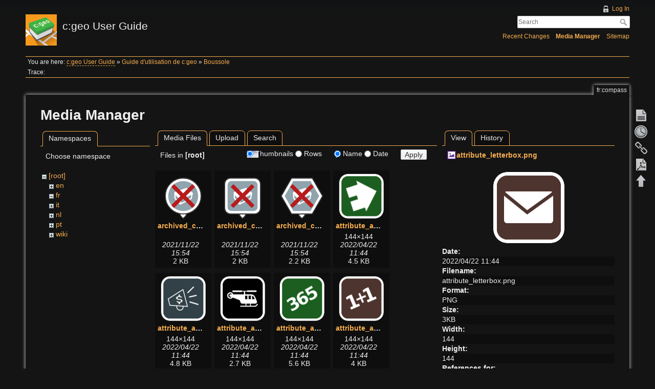

--- FILE ---
content_type: text/html; charset=utf-8
request_url: https://manual.cgeo.org/fr/compass?image=attribute_letterbox.png&ns=&tab_details=view&do=media&tab_files=files
body_size: 22294
content:
<!DOCTYPE html>
<html lang="en" dir="ltr" class="no-js">
<head>
    <meta charset="utf-8" />
    <title>Boussole [c:geo User Guide]</title>
    <script>(function(H){H.className=H.className.replace(/\bno-js\b/,'js')})(document.documentElement)</script>
    <meta name="generator" content="DokuWiki"/>
<meta name="robots" content="noindex,nofollow"/>
<link rel="search" type="application/opensearchdescription+xml" href="/lib/exe/opensearch.php" title="c:geo User Guide"/>
<link rel="start" href="/"/>
<link rel="contents" href="/fr/compass?do=index" title="Sitemap"/>
<link rel="manifest" href="/lib/exe/manifest.php" crossorigin="use-credentials"/>
<link rel="alternate" type="application/rss+xml" title="Recent Changes" href="/feed.php"/>
<link rel="alternate" type="application/rss+xml" title="Current namespace" href="/feed.php?mode=list&amp;ns=fr"/>
<link rel="alternate" type="text/html" title="Plain HTML" href="/_export/xhtml/fr/compass"/>
<link rel="alternate" type="text/plain" title="Wiki Markup" href="/_export/raw/fr/compass"/>
<link rel="stylesheet" href="/lib/exe/css.php?t=adoradark&amp;tseed=95add0ffb196042833175a0c1a42fb4e"/>
<script >var NS='fr';var JSINFO = {"plugins":{"tablelayout":{"features_active_by_default":0},"vshare":{"youtube":"youtube\\.com\/.*[&?]v=([a-z0-9_\\-]+)","vimeo":"vimeo\\.com\\\/(\\d+)","slideshare":"slideshare.*id=(\\d+)","dailymotion":"dailymotion\\.com\/video\/([a-z0-9]+)","archiveorg":"archive\\.org\/(?:embed|details)\/([a-zA-Z0-9_\\-]+)","soundcloud":"soundcloud\\.com\/([\\w-]+\/[\\w-]+)","niconico":"nicovideo\\.jp\/watch\/(sm[0-9]+)","bitchute":"bitchute\\.com\\\/video\\\/([a-zA-Z0-9_\\-]+)","coub":"coub\\.com\\\/view\\\/([a-zA-Z0-9_\\-]+)","odysee":"odysee\\.com\/\\$\/(?:embed|download)\/([-%_?=\/a-zA-Z0-9]+)","youku":"v\\.youku\\.com\/v_show\/id_([0-9A-Za-z=]+)\\.html","bilibili":"bilibili\\.com\\\/video\\\/(BV[0-9A-Za-z]+)","msoffice":"(?:office\\.com.*[&?]videoid=([a-z0-9\\-]+))","msstream":"microsoftstream\\.com\\\/video\\\/([a-f0-9\\-]{36})","rutube":"rutube\\.ru\\\/video\\\/([a-z0-9]+)\\\/","gdrive":"drive\\.google\\.com\\\/file\\\/d\\\/([a-zA-Z0-9_-]+)\/"}},"plugin_acmenu":{"doku_base":"\/","doku_url":"https:\/\/cgeo.droescher.eu\/","doku_script":"doku.php","start":"start","useslash":1,"canonical":0,"userewrite":"1"},"bookcreator":{"areToolsVisible":true,"showBookbar":"noempty"},"plugin_enforcesummary":{"enforce_summary":1,"default_minoredit":0,"enforce_preview":0},"isadmin":0,"isauth":0,"move_renameokay":false,"move_allowrename":false,"id":"fr:compass","namespace":"fr","ACT":"media","useHeadingNavigation":1,"useHeadingContent":1};(function(H){H.className=H.className.replace(/\bno-js\b/,'js')})(document.documentElement);</script>
<script src="/lib/exe/jquery.php?tseed=8faf3dc90234d51a499f4f428a0eae43" defer="defer"></script>
<script src="/lib/exe/js.php?t=adoradark&amp;tseed=95add0ffb196042833175a0c1a42fb4e&amp;lang=en" defer="defer"></script>
    <meta name="viewport" content="width=device-width,initial-scale=1" />
    <link rel="shortcut icon" href="/_media/favicon.ico" />
<link rel="apple-touch-icon" href="/lib/tpl/adoradark/images/apple-touch-icon.png" />
    </head>

<body>
    <div id="dokuwiki__site"><div id="dokuwiki__top" class="site dokuwiki mode_media tpl_adoradark     hasSidebar">

        
<!-- ********** HEADER ********** -->
<div id="dokuwiki__header"><div class="pad group">

    
    <div class="headings group">
        <ul class="a11y skip">
            <li><a href="#dokuwiki__content">skip to content</a></li>
        </ul>

        <h1><a href="/start"  accesskey="h" title="[H]"><img src="/_media/logo.png" width="61" height="61" alt="" /> <span>c:geo User Guide</span></a></h1>
            </div>

    <div class="tools group">
        <!-- USER TOOLS -->
                    <div id="dokuwiki__usertools">
                <h3 class="a11y">User Tools</h3>
                <ul>
                    <li><a href="/fr/compass?do=login&amp;sectok="  class="action login" rel="nofollow" title="Log In">Log In</a></li>                </ul>
            </div>
        
        <!-- SITE TOOLS -->
        <div id="dokuwiki__sitetools">
            <h3 class="a11y">Site Tools</h3>
            <form action="/start" method="get" role="search" class="search doku_form" id="dw__search" accept-charset="utf-8"><input type="hidden" name="do" value="search" /><input type="hidden" name="id" value="fr:compass" /><div class="no"><input name="q" type="text" class="edit" title="[F]" accesskey="f" placeholder="Search" autocomplete="on" id="qsearch__in" value="" /><button value="1" type="submit" title="Search">Search</button><div id="qsearch__out" class="ajax_qsearch JSpopup"></div></div></form>            <div class="mobileTools">
                <form action="/doku.php" method="get" accept-charset="utf-8"><div class="no"><input type="hidden" name="id" value="fr:compass" /><select name="do" class="edit quickselect" title="Tools"><option value="">Tools</option><optgroup label="Page Tools"><option value="">Show page</option><option value="revisions">Old revisions</option><option value="backlink">Backlinks</option><option value="plugin_bookcreator__addtobook">Add to book</option><option value="export_pdf">Export to PDF</option></optgroup><optgroup label="Site Tools"><option value="recent">Recent Changes</option><option value="media">Media Manager</option><option value="index">Sitemap</option></optgroup><optgroup label="User Tools"><option value="login">Log In</option></optgroup></select><button type="submit">&gt;</button></div></form>            </div>
            <ul>
                <li><a href="/fr/compass?do=recent"  class="action recent" accesskey="r" rel="nofollow" title="Recent Changes [R]">Recent Changes</a></li><li><a href="/fr/compass?do=media&amp;ns=fr"  class="action media" rel="nofollow" title="Media Manager">Media Manager</a></li><li><a href="/fr/compass?do=index"  class="action index" accesskey="x" rel="nofollow" title="Sitemap [X]">Sitemap</a></li>            </ul>
        </div>

    </div>

    <!-- BREADCRUMBS -->
            <div class="breadcrumbs">
                            <div class="youarehere"><span class="bchead">You are here: </span><span class="home"><bdi><a href="/start" class="wikilink2" title="start" rel="nofollow" data-wiki-id="start">c:geo User Guide</a></bdi></span> » <bdi><a href="/fr/start" class="wikilink1" title="fr:start" data-wiki-id="fr:start">Guide d&#039;utilisation de c:geo</a></bdi> » <bdi><a href="/fr/compass" class="wikilink1" title="fr:compass" data-wiki-id="fr:compass">Boussole</a></bdi></div>
                                        <div class="trace"><span class="bchead">Trace:</span></div>
                    </div>
    


    <hr class="a11y" />
</div></div><!-- /header -->

        <div class="wrapper group">

            
            <!-- ********** CONTENT ********** -->
            <div id="dokuwiki__content"><div class="pad group">
                
                <div class="pageId"><span>fr:compass</span></div>

                <div class="page group">
                                                            <!-- wikipage start -->
                    <div id="mediamanager__page">
<h1>Media Manager</h1>
<div class="panel namespaces">
<h2>Namespaces</h2>
<div class="panelHeader">Choose namespace</div>
<div class="panelContent" id="media__tree">

<ul class="idx">
<li class="media level0 open"><img src="/lib/images/minus.gif" alt="−" /><div class="li"><a href="/fr/compass?ns=&amp;tab_files=files&amp;do=media&amp;tab_details=view&amp;image=attribute_letterbox.png" class="idx_dir">[root]</a></div>
<ul class="idx">
<li class="media level1 closed"><img src="/lib/images/plus.gif" alt="+" /><div class="li"><a href="/fr/compass?ns=en&amp;tab_files=files&amp;do=media&amp;tab_details=view&amp;image=attribute_letterbox.png" class="idx_dir">en</a></div></li>
<li class="media level1 open"><img src="/lib/images/minus.gif" alt="−" /><div class="li"><a href="/fr/compass?ns=fr&amp;tab_files=files&amp;do=media&amp;tab_details=view&amp;image=attribute_letterbox.png" class="idx_dir">fr</a></div></li>
<li class="media level1 closed"><img src="/lib/images/plus.gif" alt="+" /><div class="li"><a href="/fr/compass?ns=it&amp;tab_files=files&amp;do=media&amp;tab_details=view&amp;image=attribute_letterbox.png" class="idx_dir">it</a></div></li>
<li class="media level1 closed"><img src="/lib/images/plus.gif" alt="+" /><div class="li"><a href="/fr/compass?ns=nl&amp;tab_files=files&amp;do=media&amp;tab_details=view&amp;image=attribute_letterbox.png" class="idx_dir">nl</a></div></li>
<li class="media level1 closed"><img src="/lib/images/plus.gif" alt="+" /><div class="li"><a href="/fr/compass?ns=pt&amp;tab_files=files&amp;do=media&amp;tab_details=view&amp;image=attribute_letterbox.png" class="idx_dir">pt</a></div></li>
<li class="media level1 closed"><img src="/lib/images/plus.gif" alt="+" /><div class="li"><a href="/fr/compass?ns=wiki&amp;tab_files=files&amp;do=media&amp;tab_details=view&amp;image=attribute_letterbox.png" class="idx_dir">wiki</a></div></li>
</ul></li>
</ul>
</div>
</div>
<div class="panel filelist">
<h2 class="a11y">Media Files</h2>
<ul class="tabs">
<li><strong>Media Files</strong></li>
<li><a href="/fr/compass?tab_files=upload&amp;do=media&amp;tab_details=view&amp;image=attribute_letterbox.png&amp;ns=">Upload</a></li>
<li><a href="/fr/compass?tab_files=search&amp;do=media&amp;tab_details=view&amp;image=attribute_letterbox.png&amp;ns=">Search</a></li>
</ul>
<div class="panelHeader">
<h3>Files in <strong>[root]</strong></h3>
<form method="get" action="/fr/compass" class="options doku_form" accept-charset="utf-8"><input type="hidden" name="sectok" value="" /><input type="hidden" name="do" value="media" /><input type="hidden" name="tab_files" value="files" /><input type="hidden" name="tab_details" value="view" /><input type="hidden" name="image" value="attribute_letterbox.png" /><input type="hidden" name="ns" value="" /><div class="no"><ul>
<li class="listType"><label for="listType__thumbs" class="thumbs">
<input name="list_dwmedia" type="radio" value="thumbs" id="listType__thumbs" class="thumbs" checked="checked" />
<span>Thumbnails</span>
</label><label for="listType__rows" class="rows">
<input name="list_dwmedia" type="radio" value="rows" id="listType__rows" class="rows" />
<span>Rows</span>
</label></li>
<li class="sortBy"><label for="sortBy__name" class="name">
<input name="sort_dwmedia" type="radio" value="name" id="sortBy__name" class="name" checked="checked" />
<span>Name</span>
</label><label for="sortBy__date" class="date">
<input name="sort_dwmedia" type="radio" value="date" id="sortBy__date" class="date" />
<span>Date</span>
</label></li>
<li><button value="1" type="submit">Apply</button></li>
</ul>
</div></form></div>
<div class="panelContent">
<ul class="thumbs"><li><dl title="archived_combined_marker_gc_withpin.svg"><dt><a id="l_:archived_combined_marker_gc_withpin.svg" class="image thumb" href="/fr/compass?image=archived_combined_marker_gc_withpin.svg&amp;ns=0&amp;tab_details=view&amp;do=media&amp;tab_files=files"><img src="/_media/archived_combined_marker_gc_withpin.svg?w=90&amp;h=90&amp;tok=a89754" alt="archived_combined_marker_gc_withpin.svg" loading="lazy" width="90" height="90" /></a></dt><dd class="name"><a href="/fr/compass?image=archived_combined_marker_gc_withpin.svg&amp;ns=0&amp;tab_details=view&amp;do=media&amp;tab_files=files" id="h_:archived_combined_marker_gc_withpin.svg">archived_combined_marker_gc_withpin.svg</a></dd><dd class="size">&#160;</dd><dd class="date">2021/11/22 15:54</dd><dd class="filesize">2 KB</dd></dl></li><li><dl title="archived_combined_marker_oc_withpin.svg"><dt><a id="l_:archived_combined_marker_oc_withpin.svg" class="image thumb" href="/fr/compass?image=archived_combined_marker_oc_withpin.svg&amp;ns=0&amp;tab_details=view&amp;do=media&amp;tab_files=files"><img src="/_media/archived_combined_marker_oc_withpin.svg?w=90&amp;h=90&amp;tok=9b7463" alt="archived_combined_marker_oc_withpin.svg" loading="lazy" width="90" height="90" /></a></dt><dd class="name"><a href="/fr/compass?image=archived_combined_marker_oc_withpin.svg&amp;ns=0&amp;tab_details=view&amp;do=media&amp;tab_files=files" id="h_:archived_combined_marker_oc_withpin.svg">archived_combined_marker_oc_withpin.svg</a></dd><dd class="size">&#160;</dd><dd class="date">2021/11/22 15:54</dd><dd class="filesize">2 KB</dd></dl></li><li><dl title="archived_combined_marker_other_withpin.svg"><dt><a id="l_:archived_combined_marker_other_withpin.svg" class="image thumb" href="/fr/compass?image=archived_combined_marker_other_withpin.svg&amp;ns=0&amp;tab_details=view&amp;do=media&amp;tab_files=files"><img src="/_media/archived_combined_marker_other_withpin.svg?w=90&amp;h=90&amp;tok=77823d" alt="archived_combined_marker_other_withpin.svg" loading="lazy" width="90" height="90" /></a></dt><dd class="name"><a href="/fr/compass?image=archived_combined_marker_other_withpin.svg&amp;ns=0&amp;tab_details=view&amp;do=media&amp;tab_files=files" id="h_:archived_combined_marker_other_withpin.svg">archived_combined_marker_other_withpin.svg</a></dd><dd class="size">&#160;</dd><dd class="date">2021/11/22 15:54</dd><dd class="filesize">2.2 KB</dd></dl></li><li><dl title="attribute_abandonedbuilding.png"><dt><a id="l_:attribute_abandonedbuilding.png" class="image thumb" href="/fr/compass?image=attribute_abandonedbuilding.png&amp;ns=0&amp;tab_details=view&amp;do=media&amp;tab_files=files"><img src="/_media/attribute_abandonedbuilding.png?w=90&amp;h=90&amp;tok=b5f96f" alt="attribute_abandonedbuilding.png" loading="lazy" width="90" height="90" /></a></dt><dd class="name"><a href="/fr/compass?image=attribute_abandonedbuilding.png&amp;ns=0&amp;tab_details=view&amp;do=media&amp;tab_files=files" id="h_:attribute_abandonedbuilding.png">attribute_abandonedbuilding.png</a></dd><dd class="size">144&#215;144</dd><dd class="date">2022/04/22 11:44</dd><dd class="filesize">4.5 KB</dd></dl></li><li><dl title="attribute_ads.png"><dt><a id="l_:attribute_ads.png" class="image thumb" href="/fr/compass?image=attribute_ads.png&amp;ns=0&amp;tab_details=view&amp;do=media&amp;tab_files=files"><img src="/_media/attribute_ads.png?w=90&amp;h=90&amp;tok=586e73" alt="attribute_ads.png" loading="lazy" width="90" height="90" /></a></dt><dd class="name"><a href="/fr/compass?image=attribute_ads.png&amp;ns=0&amp;tab_details=view&amp;do=media&amp;tab_files=files" id="h_:attribute_ads.png">attribute_ads.png</a></dd><dd class="size">144&#215;144</dd><dd class="date">2022/04/22 11:44</dd><dd class="filesize">4.8 KB</dd></dl></li><li><dl title="attribute_aircraft.png"><dt><a id="l_:attribute_aircraft.png" class="image thumb" href="/fr/compass?image=attribute_aircraft.png&amp;ns=0&amp;tab_details=view&amp;do=media&amp;tab_files=files"><img src="/_media/attribute_aircraft.png?w=90&amp;h=90&amp;tok=2dbd10" alt="attribute_aircraft.png" loading="lazy" width="90" height="90" /></a></dt><dd class="name"><a href="/fr/compass?image=attribute_aircraft.png&amp;ns=0&amp;tab_details=view&amp;do=media&amp;tab_files=files" id="h_:attribute_aircraft.png">attribute_aircraft.png</a></dd><dd class="size">144&#215;144</dd><dd class="date">2022/04/22 11:44</dd><dd class="filesize">2.7 KB</dd></dl></li><li><dl title="attribute_all_seasons.png"><dt><a id="l_:attribute_all_seasons.png" class="image thumb" href="/fr/compass?image=attribute_all_seasons.png&amp;ns=0&amp;tab_details=view&amp;do=media&amp;tab_files=files"><img src="/_media/attribute_all_seasons.png?w=90&amp;h=90&amp;tok=2819f7" alt="attribute_all_seasons.png" loading="lazy" width="90" height="90" /></a></dt><dd class="name"><a href="/fr/compass?image=attribute_all_seasons.png&amp;ns=0&amp;tab_details=view&amp;do=media&amp;tab_files=files" id="h_:attribute_all_seasons.png">attribute_all_seasons.png</a></dd><dd class="size">144&#215;144</dd><dd class="date">2022/04/22 11:44</dd><dd class="filesize">5.6 KB</dd></dl></li><li><dl title="attribute_arithmetic.png"><dt><a id="l_:attribute_arithmetic.png" class="image thumb" href="/fr/compass?image=attribute_arithmetic.png&amp;ns=0&amp;tab_details=view&amp;do=media&amp;tab_files=files"><img src="/_media/attribute_arithmetic.png?w=90&amp;h=90&amp;tok=8aff1d" alt="attribute_arithmetic.png" loading="lazy" width="90" height="90" /></a></dt><dd class="name"><a href="/fr/compass?image=attribute_arithmetic.png&amp;ns=0&amp;tab_details=view&amp;do=media&amp;tab_files=files" id="h_:attribute_arithmetic.png">attribute_arithmetic.png</a></dd><dd class="size">144&#215;144</dd><dd class="date">2022/04/22 11:44</dd><dd class="filesize">4 KB</dd></dl></li><li><dl title="attribute_ask_owner.png"><dt><a id="l_:attribute_ask_owner.png" class="image thumb" href="/fr/compass?image=attribute_ask_owner.png&amp;ns=0&amp;tab_details=view&amp;do=media&amp;tab_files=files"><img src="/_media/attribute_ask_owner.png?w=90&amp;h=90&amp;tok=d51a04" alt="attribute_ask_owner.png" loading="lazy" width="90" height="90" /></a></dt><dd class="name"><a href="/fr/compass?image=attribute_ask_owner.png&amp;ns=0&amp;tab_details=view&amp;do=media&amp;tab_files=files" id="h_:attribute_ask_owner.png">attribute_ask_owner.png</a></dd><dd class="size">144&#215;144</dd><dd class="date">2022/04/22 11:44</dd><dd class="filesize">4.6 KB</dd></dl></li><li><dl title="attribute_audio_cache.png"><dt><a id="l_:attribute_audio_cache.png" class="image thumb" href="/fr/compass?image=attribute_audio_cache.png&amp;ns=0&amp;tab_details=view&amp;do=media&amp;tab_files=files"><img src="/_media/attribute_audio_cache.png?w=90&amp;h=90&amp;tok=aedd49" alt="attribute_audio_cache.png" loading="lazy" width="90" height="90" /></a></dt><dd class="name"><a href="/fr/compass?image=attribute_audio_cache.png&amp;ns=0&amp;tab_details=view&amp;do=media&amp;tab_files=files" id="h_:attribute_audio_cache.png">attribute_audio_cache.png</a></dd><dd class="size">144&#215;144</dd><dd class="date">2022/04/22 11:44</dd><dd class="filesize">5 KB</dd></dl></li><li><dl title="attribute_available.png"><dt><a id="l_:attribute_available.png" class="image thumb" href="/fr/compass?image=attribute_available.png&amp;ns=0&amp;tab_details=view&amp;do=media&amp;tab_files=files"><img src="/_media/attribute_available.png?w=90&amp;h=90&amp;tok=90b528" alt="attribute_available.png" loading="lazy" width="90" height="90" /></a></dt><dd class="name"><a href="/fr/compass?image=attribute_available.png&amp;ns=0&amp;tab_details=view&amp;do=media&amp;tab_files=files" id="h_:attribute_available.png">attribute_available.png</a></dd><dd class="size">144&#215;144</dd><dd class="date">2022/04/22 11:44</dd><dd class="filesize">2.9 KB</dd></dl></li><li><dl title="attribute_bicycles.png"><dt><a id="l_:attribute_bicycles.png" class="image thumb" href="/fr/compass?image=attribute_bicycles.png&amp;ns=0&amp;tab_details=view&amp;do=media&amp;tab_files=files"><img src="/_media/attribute_bicycles.png?w=90&amp;h=90&amp;tok=8acf80" alt="attribute_bicycles.png" loading="lazy" width="90" height="90" /></a></dt><dd class="name"><a href="/fr/compass?image=attribute_bicycles.png&amp;ns=0&amp;tab_details=view&amp;do=media&amp;tab_files=files" id="h_:attribute_bicycles.png">attribute_bicycles.png</a></dd><dd class="size">144&#215;144</dd><dd class="date">2022/04/22 11:44</dd><dd class="filesize">3.5 KB</dd></dl></li><li><dl title="attribute_blind_people.png"><dt><a id="l_:attribute_blind_people.png" class="image thumb" href="/fr/compass?image=attribute_blind_people.png&amp;ns=0&amp;tab_details=view&amp;do=media&amp;tab_files=files"><img src="/_media/attribute_blind_people.png?w=90&amp;h=90&amp;tok=809081" alt="attribute_blind_people.png" loading="lazy" width="90" height="90" /></a></dt><dd class="name"><a href="/fr/compass?image=attribute_blind_people.png&amp;ns=0&amp;tab_details=view&amp;do=media&amp;tab_files=files" id="h_:attribute_blind_people.png">attribute_blind_people.png</a></dd><dd class="size">144&#215;144</dd><dd class="date">2022/04/22 11:44</dd><dd class="filesize">4.4 KB</dd></dl></li><li><dl title="attribute_boat.png"><dt><a id="l_:attribute_boat.png" class="image thumb" href="/fr/compass?image=attribute_boat.png&amp;ns=0&amp;tab_details=view&amp;do=media&amp;tab_files=files"><img src="/_media/attribute_boat.png?w=90&amp;h=90&amp;tok=75d68a" alt="attribute_boat.png" loading="lazy" width="90" height="90" /></a></dt><dd class="name"><a href="/fr/compass?image=attribute_boat.png&amp;ns=0&amp;tab_details=view&amp;do=media&amp;tab_files=files" id="h_:attribute_boat.png">attribute_boat.png</a></dd><dd class="size">144&#215;144</dd><dd class="date">2022/04/22 11:44</dd><dd class="filesize">3.1 KB</dd></dl></li><li><dl title="attribute_bonuscache.png"><dt><a id="l_:attribute_bonuscache.png" class="image thumb" href="/fr/compass?image=attribute_bonuscache.png&amp;ns=0&amp;tab_details=view&amp;do=media&amp;tab_files=files"><img src="/_media/attribute_bonuscache.png?w=90&amp;h=90&amp;tok=e2b089" alt="attribute_bonuscache.png" loading="lazy" width="90" height="90" /></a></dt><dd class="name"><a href="/fr/compass?image=attribute_bonuscache.png&amp;ns=0&amp;tab_details=view&amp;do=media&amp;tab_files=files" id="h_:attribute_bonuscache.png">attribute_bonuscache.png</a></dd><dd class="size">144&#215;144</dd><dd class="date">2022/04/22 11:44</dd><dd class="filesize">3.8 KB</dd></dl></li><li><dl title="attribute_breeding.png"><dt><a id="l_:attribute_breeding.png" class="image thumb" href="/fr/compass?image=attribute_breeding.png&amp;ns=0&amp;tab_details=view&amp;do=media&amp;tab_files=files"><img src="/_media/attribute_breeding.png?w=90&amp;h=90&amp;tok=d4b330" alt="attribute_breeding.png" loading="lazy" width="90" height="90" /></a></dt><dd class="name"><a href="/fr/compass?image=attribute_breeding.png&amp;ns=0&amp;tab_details=view&amp;do=media&amp;tab_files=files" id="h_:attribute_breeding.png">attribute_breeding.png</a></dd><dd class="size">144&#215;144</dd><dd class="date">2022/04/22 11:44</dd><dd class="filesize">2.5 KB</dd></dl></li><li><dl title="attribute_byop.png"><dt><a id="l_:attribute_byop.png" class="image thumb" href="/fr/compass?image=attribute_byop.png&amp;ns=0&amp;tab_details=view&amp;do=media&amp;tab_files=files"><img src="/_media/attribute_byop.png?w=90&amp;h=90&amp;tok=27a147" alt="attribute_byop.png" loading="lazy" width="90" height="90" /></a></dt><dd class="name"><a href="/fr/compass?image=attribute_byop.png&amp;ns=0&amp;tab_details=view&amp;do=media&amp;tab_files=files" id="h_:attribute_byop.png">attribute_byop.png</a></dd><dd class="size">144&#215;144</dd><dd class="date">2022/04/22 11:44</dd><dd class="filesize">4.3 KB</dd></dl></li><li><dl title="attribute_campfires.png"><dt><a id="l_:attribute_campfires.png" class="image thumb" href="/fr/compass?image=attribute_campfires.png&amp;ns=0&amp;tab_details=view&amp;do=media&amp;tab_files=files"><img src="/_media/attribute_campfires.png?w=90&amp;h=90&amp;tok=742194" alt="attribute_campfires.png" loading="lazy" width="90" height="90" /></a></dt><dd class="name"><a href="/fr/compass?image=attribute_campfires.png&amp;ns=0&amp;tab_details=view&amp;do=media&amp;tab_files=files" id="h_:attribute_campfires.png">attribute_campfires.png</a></dd><dd class="size">144&#215;144</dd><dd class="date">2022/04/22 11:44</dd><dd class="filesize">2.8 KB</dd></dl></li><li><dl title="attribute_camping.png"><dt><a id="l_:attribute_camping.png" class="image thumb" href="/fr/compass?image=attribute_camping.png&amp;ns=0&amp;tab_details=view&amp;do=media&amp;tab_files=files"><img src="/_media/attribute_camping.png?w=90&amp;h=90&amp;tok=4c9515" alt="attribute_camping.png" loading="lazy" width="90" height="90" /></a></dt><dd class="name"><a href="/fr/compass?image=attribute_camping.png&amp;ns=0&amp;tab_details=view&amp;do=media&amp;tab_files=files" id="h_:attribute_camping.png">attribute_camping.png</a></dd><dd class="size">144&#215;144</dd><dd class="date">2022/04/22 11:44</dd><dd class="filesize">2.5 KB</dd></dl></li><li><dl title="attribute_cave.png"><dt><a id="l_:attribute_cave.png" class="image thumb" href="/fr/compass?image=attribute_cave.png&amp;ns=0&amp;tab_details=view&amp;do=media&amp;tab_files=files"><img src="/_media/attribute_cave.png?w=90&amp;h=90&amp;tok=271280" alt="attribute_cave.png" loading="lazy" width="90" height="90" /></a></dt><dd class="name"><a href="/fr/compass?image=attribute_cave.png&amp;ns=0&amp;tab_details=view&amp;do=media&amp;tab_files=files" id="h_:attribute_cave.png">attribute_cave.png</a></dd><dd class="size">144&#215;144</dd><dd class="date">2022/04/22 11:44</dd><dd class="filesize">6.2 KB</dd></dl></li><li><dl title="attribute_challengecache.png"><dt><a id="l_:attribute_challengecache.png" class="image thumb" href="/fr/compass?image=attribute_challengecache.png&amp;ns=0&amp;tab_details=view&amp;do=media&amp;tab_files=files"><img src="/_media/attribute_challengecache.png?w=90&amp;h=90&amp;tok=45cc4d" alt="attribute_challengecache.png" loading="lazy" width="90" height="90" /></a></dt><dd class="name"><a href="/fr/compass?image=attribute_challengecache.png&amp;ns=0&amp;tab_details=view&amp;do=media&amp;tab_files=files" id="h_:attribute_challengecache.png">attribute_challengecache.png</a></dd><dd class="size">144&#215;144</dd><dd class="date">2022/04/22 11:44</dd><dd class="filesize">4.5 KB</dd></dl></li><li><dl title="attribute_cliff.png"><dt><a id="l_:attribute_cliff.png" class="image thumb" href="/fr/compass?image=attribute_cliff.png&amp;ns=0&amp;tab_details=view&amp;do=media&amp;tab_files=files"><img src="/_media/attribute_cliff.png?w=90&amp;h=90&amp;tok=ee1f88" alt="attribute_cliff.png" loading="lazy" width="90" height="90" /></a></dt><dd class="name"><a href="/fr/compass?image=attribute_cliff.png&amp;ns=0&amp;tab_details=view&amp;do=media&amp;tab_files=files" id="h_:attribute_cliff.png">attribute_cliff.png</a></dd><dd class="size">144&#215;144</dd><dd class="date">2022/04/22 11:44</dd><dd class="filesize">3.8 KB</dd></dl></li><li><dl title="attribute_climbing.png"><dt><a id="l_:attribute_climbing.png" class="image thumb" href="/fr/compass?image=attribute_climbing.png&amp;ns=0&amp;tab_details=view&amp;do=media&amp;tab_files=files"><img src="/_media/attribute_climbing.png?w=90&amp;h=90&amp;tok=1d5011" alt="attribute_climbing.png" loading="lazy" width="90" height="90" /></a></dt><dd class="name"><a href="/fr/compass?image=attribute_climbing.png&amp;ns=0&amp;tab_details=view&amp;do=media&amp;tab_files=files" id="h_:attribute_climbing.png">attribute_climbing.png</a></dd><dd class="size">144&#215;144</dd><dd class="date">2022/04/22 11:44</dd><dd class="filesize">4.6 KB</dd></dl></li><li><dl title="attribute_compass.png"><dt><a id="l_:attribute_compass.png" class="image thumb" href="/fr/compass?image=attribute_compass.png&amp;ns=0&amp;tab_details=view&amp;do=media&amp;tab_files=files"><img src="/_media/attribute_compass.png?w=90&amp;h=90&amp;tok=fae605" alt="attribute_compass.png" loading="lazy" width="90" height="90" /></a></dt><dd class="name"><a href="/fr/compass?image=attribute_compass.png&amp;ns=0&amp;tab_details=view&amp;do=media&amp;tab_files=files" id="h_:attribute_compass.png">attribute_compass.png</a></dd><dd class="size">144&#215;144</dd><dd class="date">2022/04/22 11:44</dd><dd class="filesize">5.9 KB</dd></dl></li><li><dl title="attribute_cow.png"><dt><a id="l_:attribute_cow.png" class="image thumb" href="/fr/compass?image=attribute_cow.png&amp;ns=0&amp;tab_details=view&amp;do=media&amp;tab_files=files"><img src="/_media/attribute_cow.png?w=90&amp;h=90&amp;tok=e617ed" alt="attribute_cow.png" loading="lazy" width="90" height="90" /></a></dt><dd class="name"><a href="/fr/compass?image=attribute_cow.png&amp;ns=0&amp;tab_details=view&amp;do=media&amp;tab_files=files" id="h_:attribute_cow.png">attribute_cow.png</a></dd><dd class="size">144&#215;144</dd><dd class="date">2022/04/22 11:44</dd><dd class="filesize">3.8 KB</dd></dl></li><li><dl title="attribute_danger.png"><dt><a id="l_:attribute_danger.png" class="image thumb" href="/fr/compass?image=attribute_danger.png&amp;ns=0&amp;tab_details=view&amp;do=media&amp;tab_files=files"><img src="/_media/attribute_danger.png?w=90&amp;h=90&amp;tok=3714a5" alt="attribute_danger.png" loading="lazy" width="90" height="90" /></a></dt><dd class="name"><a href="/fr/compass?image=attribute_danger.png&amp;ns=0&amp;tab_details=view&amp;do=media&amp;tab_files=files" id="h_:attribute_danger.png">attribute_danger.png</a></dd><dd class="size">144&#215;144</dd><dd class="date">2022/04/22 11:44</dd><dd class="filesize">4.8 KB</dd></dl></li><li><dl title="attribute_dangerousanimals.png"><dt><a id="l_:attribute_dangerousanimals.png" class="image thumb" href="/fr/compass?image=attribute_dangerousanimals.png&amp;ns=0&amp;tab_details=view&amp;do=media&amp;tab_files=files"><img src="/_media/attribute_dangerousanimals.png?w=90&amp;h=90&amp;tok=ae3d4f" alt="attribute_dangerousanimals.png" loading="lazy" width="90" height="90" /></a></dt><dd class="name"><a href="/fr/compass?image=attribute_dangerousanimals.png&amp;ns=0&amp;tab_details=view&amp;do=media&amp;tab_files=files" id="h_:attribute_dangerousanimals.png">attribute_dangerousanimals.png</a></dd><dd class="size">144&#215;144</dd><dd class="date">2022/04/22 11:44</dd><dd class="filesize">5 KB</dd></dl></li><li><dl title="attribute_day.png"><dt><a id="l_:attribute_day.png" class="image thumb" href="/fr/compass?image=attribute_day.png&amp;ns=0&amp;tab_details=view&amp;do=media&amp;tab_files=files"><img src="/_media/attribute_day.png?w=90&amp;h=90&amp;tok=569375" alt="attribute_day.png" loading="lazy" width="90" height="90" /></a></dt><dd class="name"><a href="/fr/compass?image=attribute_day.png&amp;ns=0&amp;tab_details=view&amp;do=media&amp;tab_files=files" id="h_:attribute_day.png">attribute_day.png</a></dd><dd class="size">144&#215;144</dd><dd class="date">2022/04/22 11:44</dd><dd class="filesize">4.3 KB</dd></dl></li><li><dl title="attribute_dogs.png"><dt><a id="l_:attribute_dogs.png" class="image thumb" href="/fr/compass?image=attribute_dogs.png&amp;ns=0&amp;tab_details=view&amp;do=media&amp;tab_files=files"><img src="/_media/attribute_dogs.png?w=90&amp;h=90&amp;tok=d07271" alt="attribute_dogs.png" loading="lazy" width="90" height="90" /></a></dt><dd class="name"><a href="/fr/compass?image=attribute_dogs.png&amp;ns=0&amp;tab_details=view&amp;do=media&amp;tab_files=files" id="h_:attribute_dogs.png">attribute_dogs.png</a></dd><dd class="size">144&#215;144</dd><dd class="date">2022/04/22 11:44</dd><dd class="filesize">3 KB</dd></dl></li><li><dl title="attribute_easy_climbing.png"><dt><a id="l_:attribute_easy_climbing.png" class="image thumb" href="/fr/compass?image=attribute_easy_climbing.png&amp;ns=0&amp;tab_details=view&amp;do=media&amp;tab_files=files"><img src="/_media/attribute_easy_climbing.png?w=90&amp;h=90&amp;tok=dbfc2a" alt="attribute_easy_climbing.png" loading="lazy" width="90" height="90" /></a></dt><dd class="name"><a href="/fr/compass?image=attribute_easy_climbing.png&amp;ns=0&amp;tab_details=view&amp;do=media&amp;tab_files=files" id="h_:attribute_easy_climbing.png">attribute_easy_climbing.png</a></dd><dd class="size">144&#215;144</dd><dd class="date">2022/04/22 11:44</dd><dd class="filesize">4.6 KB</dd></dl></li><li><dl title="attribute_fee.png"><dt><a id="l_:attribute_fee.png" class="image thumb" href="/fr/compass?image=attribute_fee.png&amp;ns=0&amp;tab_details=view&amp;do=media&amp;tab_files=files"><img src="/_media/attribute_fee.png?w=90&amp;h=90&amp;tok=28e9d7" alt="attribute_fee.png" loading="lazy" width="90" height="90" /></a></dt><dd class="name"><a href="/fr/compass?image=attribute_fee.png&amp;ns=0&amp;tab_details=view&amp;do=media&amp;tab_files=files" id="h_:attribute_fee.png">attribute_fee.png</a></dd><dd class="size">144&#215;144</dd><dd class="date">2022/04/22 11:44</dd><dd class="filesize">3.9 KB</dd></dl></li><li><dl title="attribute_field_puzzle.png"><dt><a id="l_:attribute_field_puzzle.png" class="image thumb" href="/fr/compass?image=attribute_field_puzzle.png&amp;ns=0&amp;tab_details=view&amp;do=media&amp;tab_files=files"><img src="/_media/attribute_field_puzzle.png?w=90&amp;h=90&amp;tok=8476fc" alt="attribute_field_puzzle.png" loading="lazy" width="90" height="90" /></a></dt><dd class="name"><a href="/fr/compass?image=attribute_field_puzzle.png&amp;ns=0&amp;tab_details=view&amp;do=media&amp;tab_files=files" id="h_:attribute_field_puzzle.png">attribute_field_puzzle.png</a></dd><dd class="size">144&#215;144</dd><dd class="date">2022/04/22 11:44</dd><dd class="filesize">4.5 KB</dd></dl></li><li><dl title="attribute_firstaid.png"><dt><a id="l_:attribute_firstaid.png" class="image thumb" href="/fr/compass?image=attribute_firstaid.png&amp;ns=0&amp;tab_details=view&amp;do=media&amp;tab_files=files"><img src="/_media/attribute_firstaid.png?w=90&amp;h=90&amp;tok=e7f0eb" alt="attribute_firstaid.png" loading="lazy" width="90" height="90" /></a></dt><dd class="name"><a href="/fr/compass?image=attribute_firstaid.png&amp;ns=0&amp;tab_details=view&amp;do=media&amp;tab_files=files" id="h_:attribute_firstaid.png">attribute_firstaid.png</a></dd><dd class="size">144&#215;144</dd><dd class="date">2022/04/22 11:44</dd><dd class="filesize">1.3 KB</dd></dl></li><li><dl title="attribute_flashlight.png"><dt><a id="l_:attribute_flashlight.png" class="image thumb" href="/fr/compass?image=attribute_flashlight.png&amp;ns=0&amp;tab_details=view&amp;do=media&amp;tab_files=files"><img src="/_media/attribute_flashlight.png?w=90&amp;h=90&amp;tok=f3dee2" alt="attribute_flashlight.png" loading="lazy" width="90" height="90" /></a></dt><dd class="name"><a href="/fr/compass?image=attribute_flashlight.png&amp;ns=0&amp;tab_details=view&amp;do=media&amp;tab_files=files" id="h_:attribute_flashlight.png">attribute_flashlight.png</a></dd><dd class="size">144&#215;144</dd><dd class="date">2022/04/22 11:44</dd><dd class="filesize">2 KB</dd></dl></li><li><dl title="attribute_food.png"><dt><a id="l_:attribute_food.png" class="image thumb" href="/fr/compass?image=attribute_food.png&amp;ns=0&amp;tab_details=view&amp;do=media&amp;tab_files=files"><img src="/_media/attribute_food.png?w=90&amp;h=90&amp;tok=06cfa3" alt="attribute_food.png" loading="lazy" width="90" height="90" /></a></dt><dd class="name"><a href="/fr/compass?image=attribute_food.png&amp;ns=0&amp;tab_details=view&amp;do=media&amp;tab_files=files" id="h_:attribute_food.png">attribute_food.png</a></dd><dd class="size">144&#215;144</dd><dd class="date">2022/04/22 11:44</dd><dd class="filesize">2 KB</dd></dl></li><li><dl title="attribute_frontyard.png"><dt><a id="l_:attribute_frontyard.png" class="image thumb" href="/fr/compass?image=attribute_frontyard.png&amp;ns=0&amp;tab_details=view&amp;do=media&amp;tab_files=files"><img src="/_media/attribute_frontyard.png?w=90&amp;h=90&amp;tok=82a30c" alt="attribute_frontyard.png" loading="lazy" width="90" height="90" /></a></dt><dd class="name"><a href="/fr/compass?image=attribute_frontyard.png&amp;ns=0&amp;tab_details=view&amp;do=media&amp;tab_files=files" id="h_:attribute_frontyard.png">attribute_frontyard.png</a></dd><dd class="size">144&#215;144</dd><dd class="date">2022/04/22 11:44</dd><dd class="filesize">3.1 KB</dd></dl></li><li><dl title="attribute_fuel.png"><dt><a id="l_:attribute_fuel.png" class="image thumb" href="/fr/compass?image=attribute_fuel.png&amp;ns=0&amp;tab_details=view&amp;do=media&amp;tab_files=files"><img src="/_media/attribute_fuel.png?w=90&amp;h=90&amp;tok=33e0e9" alt="attribute_fuel.png" loading="lazy" width="90" height="90" /></a></dt><dd class="name"><a href="/fr/compass?image=attribute_fuel.png&amp;ns=0&amp;tab_details=view&amp;do=media&amp;tab_files=files" id="h_:attribute_fuel.png">attribute_fuel.png</a></dd><dd class="size">144&#215;144</dd><dd class="date">2022/04/22 11:44</dd><dd class="filesize">2.2 KB</dd></dl></li><li><dl title="attribute_geohotel.png"><dt><a id="l_:attribute_geohotel.png" class="image thumb" href="/fr/compass?image=attribute_geohotel.png&amp;ns=0&amp;tab_details=view&amp;do=media&amp;tab_files=files"><img src="/_media/attribute_geohotel.png?w=90&amp;h=90&amp;tok=7dce8c" alt="attribute_geohotel.png" loading="lazy" width="90" height="90" /></a></dt><dd class="name"><a href="/fr/compass?image=attribute_geohotel.png&amp;ns=0&amp;tab_details=view&amp;do=media&amp;tab_files=files" id="h_:attribute_geohotel.png">attribute_geohotel.png</a></dd><dd class="size">144&#215;144</dd><dd class="date">2022/04/22 11:44</dd><dd class="filesize">5.4 KB</dd></dl></li><li><dl title="attribute_geotour.png"><dt><a id="l_:attribute_geotour.png" class="image thumb" href="/fr/compass?image=attribute_geotour.png&amp;ns=0&amp;tab_details=view&amp;do=media&amp;tab_files=files"><img src="/_media/attribute_geotour.png?w=90&amp;h=90&amp;tok=df6326" alt="attribute_geotour.png" loading="lazy" width="90" height="90" /></a></dt><dd class="name"><a href="/fr/compass?image=attribute_geotour.png&amp;ns=0&amp;tab_details=view&amp;do=media&amp;tab_files=files" id="h_:attribute_geotour.png">attribute_geotour.png</a></dd><dd class="size">144&#215;144</dd><dd class="date">2022/04/22 11:44</dd><dd class="filesize">2 KB</dd></dl></li><li><dl title="attribute_handicaching.png"><dt><a id="l_:attribute_handicaching.png" class="image thumb" href="/fr/compass?image=attribute_handicaching.png&amp;ns=0&amp;tab_details=view&amp;do=media&amp;tab_files=files"><img src="/_media/attribute_handicaching.png?w=90&amp;h=90&amp;tok=3aa576" alt="attribute_handicaching.png" loading="lazy" width="90" height="90" /></a></dt><dd class="name"><a href="/fr/compass?image=attribute_handicaching.png&amp;ns=0&amp;tab_details=view&amp;do=media&amp;tab_files=files" id="h_:attribute_handicaching.png">attribute_handicaching.png</a></dd><dd class="size">144&#215;144</dd><dd class="date">2022/04/22 11:44</dd><dd class="filesize">4.4 KB</dd></dl></li><li><dl title="attribute_hike_long.png"><dt><a id="l_:attribute_hike_long.png" class="image thumb" href="/fr/compass?image=attribute_hike_long.png&amp;ns=0&amp;tab_details=view&amp;do=media&amp;tab_files=files"><img src="/_media/attribute_hike_long.png?w=90&amp;h=90&amp;tok=b34576" alt="attribute_hike_long.png" loading="lazy" width="90" height="90" /></a></dt><dd class="name"><a href="/fr/compass?image=attribute_hike_long.png&amp;ns=0&amp;tab_details=view&amp;do=media&amp;tab_files=files" id="h_:attribute_hike_long.png">attribute_hike_long.png</a></dd><dd class="size">144&#215;144</dd><dd class="date">2022/04/22 11:44</dd><dd class="filesize">4.8 KB</dd></dl></li><li><dl title="attribute_hike_med.png"><dt><a id="l_:attribute_hike_med.png" class="image thumb" href="/fr/compass?image=attribute_hike_med.png&amp;ns=0&amp;tab_details=view&amp;do=media&amp;tab_files=files"><img src="/_media/attribute_hike_med.png?w=90&amp;h=90&amp;tok=617b9d" alt="attribute_hike_med.png" loading="lazy" width="90" height="90" /></a></dt><dd class="name"><a href="/fr/compass?image=attribute_hike_med.png&amp;ns=0&amp;tab_details=view&amp;do=media&amp;tab_files=files" id="h_:attribute_hike_med.png">attribute_hike_med.png</a></dd><dd class="size">144&#215;144</dd><dd class="date">2022/04/22 11:44</dd><dd class="filesize">4.8 KB</dd></dl></li><li><dl title="attribute_hike_short.png"><dt><a id="l_:attribute_hike_short.png" class="image thumb" href="/fr/compass?image=attribute_hike_short.png&amp;ns=0&amp;tab_details=view&amp;do=media&amp;tab_files=files"><img src="/_media/attribute_hike_short.png?w=90&amp;h=90&amp;tok=c06b67" alt="attribute_hike_short.png" loading="lazy" width="90" height="90" /></a></dt><dd class="name"><a href="/fr/compass?image=attribute_hike_short.png&amp;ns=0&amp;tab_details=view&amp;do=media&amp;tab_files=files" id="h_:attribute_hike_short.png">attribute_hike_short.png</a></dd><dd class="size">144&#215;144</dd><dd class="date">2022/04/22 11:44</dd><dd class="filesize">4.1 KB</dd></dl></li><li><dl title="attribute_hiking.png"><dt><a id="l_:attribute_hiking.png" class="image thumb" href="/fr/compass?image=attribute_hiking.png&amp;ns=0&amp;tab_details=view&amp;do=media&amp;tab_files=files"><img src="/_media/attribute_hiking.png?w=90&amp;h=90&amp;tok=94d752" alt="attribute_hiking.png" loading="lazy" width="90" height="90" /></a></dt><dd class="name"><a href="/fr/compass?image=attribute_hiking.png&amp;ns=0&amp;tab_details=view&amp;do=media&amp;tab_files=files" id="h_:attribute_hiking.png">attribute_hiking.png</a></dd><dd class="size">144&#215;144</dd><dd class="date">2022/04/22 11:44</dd><dd class="filesize">4.6 KB</dd></dl></li><li><dl title="attribute_hills.png"><dt><a id="l_:attribute_hills.png" class="image thumb" href="/fr/compass?image=attribute_hills.png&amp;ns=0&amp;tab_details=view&amp;do=media&amp;tab_files=files"><img src="/_media/attribute_hills.png?w=90&amp;h=90&amp;tok=d104d3" alt="attribute_hills.png" loading="lazy" width="90" height="90" /></a></dt><dd class="name"><a href="/fr/compass?image=attribute_hills.png&amp;ns=0&amp;tab_details=view&amp;do=media&amp;tab_files=files" id="h_:attribute_hills.png">attribute_hills.png</a></dd><dd class="size">144&#215;144</dd><dd class="date">2022/04/22 11:44</dd><dd class="filesize">2.2 KB</dd></dl></li><li><dl title="attribute_historic_site.png"><dt><a id="l_:attribute_historic_site.png" class="image thumb" href="/fr/compass?image=attribute_historic_site.png&amp;ns=0&amp;tab_details=view&amp;do=media&amp;tab_files=files"><img src="/_media/attribute_historic_site.png?w=90&amp;h=90&amp;tok=088be6" alt="attribute_historic_site.png" loading="lazy" width="90" height="90" /></a></dt><dd class="name"><a href="/fr/compass?image=attribute_historic_site.png&amp;ns=0&amp;tab_details=view&amp;do=media&amp;tab_files=files" id="h_:attribute_historic_site.png">attribute_historic_site.png</a></dd><dd class="size">144&#215;144</dd><dd class="date">2022/04/22 11:44</dd><dd class="filesize">2.3 KB</dd></dl></li><li><dl title="attribute_historic.png"><dt><a id="l_:attribute_historic.png" class="image thumb" href="/fr/compass?image=attribute_historic.png&amp;ns=0&amp;tab_details=view&amp;do=media&amp;tab_files=files"><img src="/_media/attribute_historic.png?w=90&amp;h=90&amp;tok=551760" alt="attribute_historic.png" loading="lazy" width="90" height="90" /></a></dt><dd class="name"><a href="/fr/compass?image=attribute_historic.png&amp;ns=0&amp;tab_details=view&amp;do=media&amp;tab_files=files" id="h_:attribute_historic.png">attribute_historic.png</a></dd><dd class="size">144&#215;144</dd><dd class="date">2022/04/22 11:44</dd><dd class="filesize">3.2 KB</dd></dl></li><li><dl title="attribute_horses.png"><dt><a id="l_:attribute_horses.png" class="image thumb" href="/fr/compass?image=attribute_horses.png&amp;ns=0&amp;tab_details=view&amp;do=media&amp;tab_files=files"><img src="/_media/attribute_horses.png?w=90&amp;h=90&amp;tok=e689f3" alt="attribute_horses.png" loading="lazy" width="90" height="90" /></a></dt><dd class="name"><a href="/fr/compass?image=attribute_horses.png&amp;ns=0&amp;tab_details=view&amp;do=media&amp;tab_files=files" id="h_:attribute_horses.png">attribute_horses.png</a></dd><dd class="size">144&#215;144</dd><dd class="date">2022/04/22 11:44</dd><dd class="filesize">2.7 KB</dd></dl></li><li><dl title="attribute_hqsolutionchecker.png"><dt><a id="l_:attribute_hqsolutionchecker.png" class="image thumb" href="/fr/compass?image=attribute_hqsolutionchecker.png&amp;ns=0&amp;tab_details=view&amp;do=media&amp;tab_files=files"><img src="/_media/attribute_hqsolutionchecker.png?w=90&amp;h=90&amp;tok=018baf" alt="attribute_hqsolutionchecker.png" loading="lazy" width="90" height="90" /></a></dt><dd class="name"><a href="/fr/compass?image=attribute_hqsolutionchecker.png&amp;ns=0&amp;tab_details=view&amp;do=media&amp;tab_files=files" id="h_:attribute_hqsolutionchecker.png">attribute_hqsolutionchecker.png</a></dd><dd class="size">144&#215;144</dd><dd class="date">2022/04/22 11:44</dd><dd class="filesize">4 KB</dd></dl></li><li><dl title="attribute_hunting.png"><dt><a id="l_:attribute_hunting.png" class="image thumb" href="/fr/compass?image=attribute_hunting.png&amp;ns=0&amp;tab_details=view&amp;do=media&amp;tab_files=files"><img src="/_media/attribute_hunting.png?w=90&amp;h=90&amp;tok=9ce849" alt="attribute_hunting.png" loading="lazy" width="90" height="90" /></a></dt><dd class="name"><a href="/fr/compass?image=attribute_hunting.png&amp;ns=0&amp;tab_details=view&amp;do=media&amp;tab_files=files" id="h_:attribute_hunting.png">attribute_hunting.png</a></dd><dd class="size">144&#215;144</dd><dd class="date">2022/04/22 11:44</dd><dd class="filesize">2.9 KB</dd></dl></li><li><dl title="attribute_in_water.png"><dt><a id="l_:attribute_in_water.png" class="image thumb" href="/fr/compass?image=attribute_in_water.png&amp;ns=0&amp;tab_details=view&amp;do=media&amp;tab_files=files"><img src="/_media/attribute_in_water.png?w=90&amp;h=90&amp;tok=919a18" alt="attribute_in_water.png" loading="lazy" width="90" height="90" /></a></dt><dd class="name"><a href="/fr/compass?image=attribute_in_water.png&amp;ns=0&amp;tab_details=view&amp;do=media&amp;tab_files=files" id="h_:attribute_in_water.png">attribute_in_water.png</a></dd><dd class="size">144&#215;144</dd><dd class="date">2022/04/22 11:44</dd><dd class="filesize">5.1 KB</dd></dl></li><li><dl title="attribute_inside.png"><dt><a id="l_:attribute_inside.png" class="image thumb" href="/fr/compass?image=attribute_inside.png&amp;ns=0&amp;tab_details=view&amp;do=media&amp;tab_files=files"><img src="/_media/attribute_inside.png?w=90&amp;h=90&amp;tok=ff844d" alt="attribute_inside.png" loading="lazy" width="90" height="90" /></a></dt><dd class="name"><a href="/fr/compass?image=attribute_inside.png&amp;ns=0&amp;tab_details=view&amp;do=media&amp;tab_files=files" id="h_:attribute_inside.png">attribute_inside.png</a></dd><dd class="size">144&#215;144</dd><dd class="date">2022/04/22 11:44</dd><dd class="filesize">4.3 KB</dd></dl></li><li><dl title="attribute_investigation.png"><dt><a id="l_:attribute_investigation.png" class="image thumb" href="/fr/compass?image=attribute_investigation.png&amp;ns=0&amp;tab_details=view&amp;do=media&amp;tab_files=files"><img src="/_media/attribute_investigation.png?w=90&amp;h=90&amp;tok=949bd2" alt="attribute_investigation.png" loading="lazy" width="90" height="90" /></a></dt><dd class="name"><a href="/fr/compass?image=attribute_investigation.png&amp;ns=0&amp;tab_details=view&amp;do=media&amp;tab_files=files" id="h_:attribute_investigation.png">attribute_investigation.png</a></dd><dd class="size">144&#215;144</dd><dd class="date">2022/04/22 11:44</dd><dd class="filesize">4.2 KB</dd></dl></li><li><dl title="attribute_jeeps.png"><dt><a id="l_:attribute_jeeps.png" class="image thumb" href="/fr/compass?image=attribute_jeeps.png&amp;ns=0&amp;tab_details=view&amp;do=media&amp;tab_files=files"><img src="/_media/attribute_jeeps.png?w=90&amp;h=90&amp;tok=7887f1" alt="attribute_jeeps.png" loading="lazy" width="90" height="90" /></a></dt><dd class="name"><a href="/fr/compass?image=attribute_jeeps.png&amp;ns=0&amp;tab_details=view&amp;do=media&amp;tab_files=files" id="h_:attribute_jeeps.png">attribute_jeeps.png</a></dd><dd class="size">144&#215;144</dd><dd class="date">2022/04/22 11:44</dd><dd class="filesize">2.5 KB</dd></dl></li><li><dl title="attribute_kids.png"><dt><a id="l_:attribute_kids.png" class="image thumb" href="/fr/compass?image=attribute_kids.png&amp;ns=0&amp;tab_details=view&amp;do=media&amp;tab_files=files"><img src="/_media/attribute_kids.png?w=90&amp;h=90&amp;tok=6bca18" alt="attribute_kids.png" loading="lazy" width="90" height="90" /></a></dt><dd class="name"><a href="/fr/compass?image=attribute_kids.png&amp;ns=0&amp;tab_details=view&amp;do=media&amp;tab_files=files" id="h_:attribute_kids.png">attribute_kids.png</a></dd><dd class="size">144&#215;144</dd><dd class="date">2022/04/22 11:44</dd><dd class="filesize">5 KB</dd></dl></li><li><dl title="attribute_landf.png"><dt><a id="l_:attribute_landf.png" class="image thumb" href="/fr/compass?image=attribute_landf.png&amp;ns=0&amp;tab_details=view&amp;do=media&amp;tab_files=files"><img src="/_media/attribute_landf.png?w=90&amp;h=90&amp;tok=09c684" alt="attribute_landf.png" loading="lazy" width="90" height="90" /></a></dt><dd class="name"><a href="/fr/compass?image=attribute_landf.png&amp;ns=0&amp;tab_details=view&amp;do=media&amp;tab_files=files" id="h_:attribute_landf.png">attribute_landf.png</a></dd><dd class="size">144&#215;144</dd><dd class="date">2022/04/22 11:44</dd><dd class="filesize">4.6 KB</dd></dl></li><li><dl title="attribute_letterbox.png"><dt><a id="l_:attribute_letterbox.png" class="image thumb" href="/fr/compass?image=attribute_letterbox.png&amp;ns=0&amp;tab_details=view&amp;do=media&amp;tab_files=files"><img src="/_media/attribute_letterbox.png?w=90&amp;h=90&amp;tok=7d3b52" alt="attribute_letterbox.png" loading="lazy" width="90" height="90" /></a></dt><dd class="name"><a href="/fr/compass?image=attribute_letterbox.png&amp;ns=0&amp;tab_details=view&amp;do=media&amp;tab_files=files" id="h_:attribute_letterbox.png">attribute_letterbox.png</a></dd><dd class="size">144&#215;144</dd><dd class="date">2022/04/22 11:44</dd><dd class="filesize">2.6 KB</dd></dl></li><li><dl title="attribute_link_only.png"><dt><a id="l_:attribute_link_only.png" class="image thumb" href="/fr/compass?image=attribute_link_only.png&amp;ns=0&amp;tab_details=view&amp;do=media&amp;tab_files=files"><img src="/_media/attribute_link_only.png?w=90&amp;h=90&amp;tok=0f047b" alt="attribute_link_only.png" loading="lazy" width="90" height="90" /></a></dt><dd class="name"><a href="/fr/compass?image=attribute_link_only.png&amp;ns=0&amp;tab_details=view&amp;do=media&amp;tab_files=files" id="h_:attribute_link_only.png">attribute_link_only.png</a></dd><dd class="size">144&#215;144</dd><dd class="date">2022/04/22 11:44</dd><dd class="filesize">6.5 KB</dd></dl></li><li><dl title="attribute_magnetic.png"><dt><a id="l_:attribute_magnetic.png" class="image thumb" href="/fr/compass?image=attribute_magnetic.png&amp;ns=0&amp;tab_details=view&amp;do=media&amp;tab_files=files"><img src="/_media/attribute_magnetic.png?w=90&amp;h=90&amp;tok=add1b4" alt="attribute_magnetic.png" loading="lazy" width="90" height="90" /></a></dt><dd class="name"><a href="/fr/compass?image=attribute_magnetic.png&amp;ns=0&amp;tab_details=view&amp;do=media&amp;tab_files=files" id="h_:attribute_magnetic.png">attribute_magnetic.png</a></dd><dd class="size">144&#215;144</dd><dd class="date">2022/04/22 11:44</dd><dd class="filesize">3 KB</dd></dl></li><li><dl title="attribute_maintenance.png"><dt><a id="l_:attribute_maintenance.png" class="image thumb" href="/fr/compass?image=attribute_maintenance.png&amp;ns=0&amp;tab_details=view&amp;do=media&amp;tab_files=files"><img src="/_media/attribute_maintenance.png?w=90&amp;h=90&amp;tok=5f62a9" alt="attribute_maintenance.png" loading="lazy" width="90" height="90" /></a></dt><dd class="name"><a href="/fr/compass?image=attribute_maintenance.png&amp;ns=0&amp;tab_details=view&amp;do=media&amp;tab_files=files" id="h_:attribute_maintenance.png">attribute_maintenance.png</a></dd><dd class="size">48&#215;48</dd><dd class="date">2018/06/07 11:58</dd><dd class="filesize">657 B</dd></dl></li><li><dl title="attribute_military_area.png"><dt><a id="l_:attribute_military_area.png" class="image thumb" href="/fr/compass?image=attribute_military_area.png&amp;ns=0&amp;tab_details=view&amp;do=media&amp;tab_files=files"><img src="/_media/attribute_military_area.png?w=90&amp;h=90&amp;tok=c69aed" alt="attribute_military_area.png" loading="lazy" width="90" height="90" /></a></dt><dd class="name"><a href="/fr/compass?image=attribute_military_area.png&amp;ns=0&amp;tab_details=view&amp;do=media&amp;tab_files=files" id="h_:attribute_military_area.png">attribute_military_area.png</a></dd><dd class="size">144&#215;144</dd><dd class="date">2022/04/22 11:44</dd><dd class="filesize">6.8 KB</dd></dl></li><li><dl title="attribute_mine.png"><dt><a id="l_:attribute_mine.png" class="image thumb" href="/fr/compass?image=attribute_mine.png&amp;ns=0&amp;tab_details=view&amp;do=media&amp;tab_files=files"><img src="/_media/attribute_mine.png?w=90&amp;h=90&amp;tok=a1260d" alt="attribute_mine.png" loading="lazy" width="90" height="90" /></a></dt><dd class="name"><a href="/fr/compass?image=attribute_mine.png&amp;ns=0&amp;tab_details=view&amp;do=media&amp;tab_files=files" id="h_:attribute_mine.png">attribute_mine.png</a></dd><dd class="size">144&#215;144</dd><dd class="date">2022/04/22 11:44</dd><dd class="filesize">4 KB</dd></dl></li><li><dl title="attribute_motorcycles.png"><dt><a id="l_:attribute_motorcycles.png" class="image thumb" href="/fr/compass?image=attribute_motorcycles.png&amp;ns=0&amp;tab_details=view&amp;do=media&amp;tab_files=files"><img src="/_media/attribute_motorcycles.png?w=90&amp;h=90&amp;tok=acbf29" alt="attribute_motorcycles.png" loading="lazy" width="90" height="90" /></a></dt><dd class="name"><a href="/fr/compass?image=attribute_motorcycles.png&amp;ns=0&amp;tab_details=view&amp;do=media&amp;tab_files=files" id="h_:attribute_motorcycles.png">attribute_motorcycles.png</a></dd><dd class="size">144&#215;144</dd><dd class="date">2022/04/22 11:44</dd><dd class="filesize">3 KB</dd></dl></li><li><dl title="attribute_moving_target.png"><dt><a id="l_:attribute_moving_target.png" class="image thumb" href="/fr/compass?image=attribute_moving_target.png&amp;ns=0&amp;tab_details=view&amp;do=media&amp;tab_files=files"><img src="/_media/attribute_moving_target.png?w=90&amp;h=90&amp;tok=becd1f" alt="attribute_moving_target.png" loading="lazy" width="90" height="90" /></a></dt><dd class="name"><a href="/fr/compass?image=attribute_moving_target.png&amp;ns=0&amp;tab_details=view&amp;do=media&amp;tab_files=files" id="h_:attribute_moving_target.png">attribute_moving_target.png</a></dd><dd class="size">144&#215;144</dd><dd class="date">2022/04/22 11:44</dd><dd class="filesize">4.8 KB</dd></dl></li><li><dl title="attribute_munzee.png"><dt><a id="l_:attribute_munzee.png" class="image thumb" href="/fr/compass?image=attribute_munzee.png&amp;ns=0&amp;tab_details=view&amp;do=media&amp;tab_files=files"><img src="/_media/attribute_munzee.png?w=90&amp;h=90&amp;tok=95809f" alt="attribute_munzee.png" loading="lazy" width="90" height="90" /></a></dt><dd class="name"><a href="/fr/compass?image=attribute_munzee.png&amp;ns=0&amp;tab_details=view&amp;do=media&amp;tab_files=files" id="h_:attribute_munzee.png">attribute_munzee.png</a></dd><dd class="size">144&#215;144</dd><dd class="date">2022/04/22 11:44</dd><dd class="filesize">5.8 KB</dd></dl></li><li><dl title="attribute_nature_cache.png"><dt><a id="l_:attribute_nature_cache.png" class="image thumb" href="/fr/compass?image=attribute_nature_cache.png&amp;ns=0&amp;tab_details=view&amp;do=media&amp;tab_files=files"><img src="/_media/attribute_nature_cache.png?w=90&amp;h=90&amp;tok=24e708" alt="attribute_nature_cache.png" loading="lazy" width="90" height="90" /></a></dt><dd class="name"><a href="/fr/compass?image=attribute_nature_cache.png&amp;ns=0&amp;tab_details=view&amp;do=media&amp;tab_files=files" id="h_:attribute_nature_cache.png">attribute_nature_cache.png</a></dd><dd class="size">144&#215;144</dd><dd class="date">2022/04/22 11:44</dd><dd class="filesize">3.7 KB</dd></dl></li><li><dl title="attribute_night.png"><dt><a id="l_:attribute_night.png" class="image thumb" href="/fr/compass?image=attribute_night.png&amp;ns=0&amp;tab_details=view&amp;do=media&amp;tab_files=files"><img src="/_media/attribute_night.png?w=90&amp;h=90&amp;tok=87a429" alt="attribute_night.png" loading="lazy" width="90" height="90" /></a></dt><dd class="name"><a href="/fr/compass?image=attribute_night.png&amp;ns=0&amp;tab_details=view&amp;do=media&amp;tab_files=files" id="h_:attribute_night.png">attribute_night.png</a></dd><dd class="size">144&#215;144</dd><dd class="date">2022/04/22 11:44</dd><dd class="filesize">4.1 KB</dd></dl></li><li><dl title="attribute_nightcache.png"><dt><a id="l_:attribute_nightcache.png" class="image thumb" href="/fr/compass?image=attribute_nightcache.png&amp;ns=0&amp;tab_details=view&amp;do=media&amp;tab_files=files"><img src="/_media/attribute_nightcache.png?w=90&amp;h=90&amp;tok=2f5541" alt="attribute_nightcache.png" loading="lazy" width="90" height="90" /></a></dt><dd class="name"><a href="/fr/compass?image=attribute_nightcache.png&amp;ns=0&amp;tab_details=view&amp;do=media&amp;tab_files=files" id="h_:attribute_nightcache.png">attribute_nightcache.png</a></dd><dd class="size">144&#215;144</dd><dd class="date">2022/04/22 11:44</dd><dd class="filesize">5.4 KB</dd></dl></li><li><dl title="attribute_no_gps.png"><dt><a id="l_:attribute_no_gps.png" class="image thumb" href="/fr/compass?image=attribute_no_gps.png&amp;ns=0&amp;tab_details=view&amp;do=media&amp;tab_files=files"><img src="/_media/attribute_no_gps.png?w=90&amp;h=90&amp;tok=a62e4a" alt="attribute_no_gps.png" loading="lazy" width="90" height="90" /></a></dt><dd class="name"><a href="/fr/compass?image=attribute_no_gps.png&amp;ns=0&amp;tab_details=view&amp;do=media&amp;tab_files=files" id="h_:attribute_no_gps.png">attribute_no_gps.png</a></dd><dd class="size">144&#215;144</dd><dd class="date">2022/04/22 11:44</dd><dd class="filesize">5.2 KB</dd></dl></li><li><dl title="attribute_oc_only.png"><dt><a id="l_:attribute_oc_only.png" class="image thumb" href="/fr/compass?image=attribute_oc_only.png&amp;ns=0&amp;tab_details=view&amp;do=media&amp;tab_files=files"><img src="/_media/attribute_oc_only.png?w=90&amp;h=90&amp;tok=982205" alt="attribute_oc_only.png" loading="lazy" width="90" height="90" /></a></dt><dd class="name"><a href="/fr/compass?image=attribute_oc_only.png&amp;ns=0&amp;tab_details=view&amp;do=media&amp;tab_files=files" id="h_:attribute_oc_only.png">attribute_oc_only.png</a></dd><dd class="size">144&#215;144</dd><dd class="date">2022/04/22 11:44</dd><dd class="filesize">5.5 KB</dd></dl></li><li><dl title="attribute_offset_cache.png"><dt><a id="l_:attribute_offset_cache.png" class="image thumb" href="/fr/compass?image=attribute_offset_cache.png&amp;ns=0&amp;tab_details=view&amp;do=media&amp;tab_files=files"><img src="/_media/attribute_offset_cache.png?w=90&amp;h=90&amp;tok=af848a" alt="attribute_offset_cache.png" loading="lazy" width="90" height="90" /></a></dt><dd class="name"><a href="/fr/compass?image=attribute_offset_cache.png&amp;ns=0&amp;tab_details=view&amp;do=media&amp;tab_files=files" id="h_:attribute_offset_cache.png">attribute_offset_cache.png</a></dd><dd class="size">144&#215;144</dd><dd class="date">2022/04/22 11:44</dd><dd class="filesize">2.1 KB</dd></dl></li><li><dl title="attribute_onehour.png"><dt><a id="l_:attribute_onehour.png" class="image thumb" href="/fr/compass?image=attribute_onehour.png&amp;ns=0&amp;tab_details=view&amp;do=media&amp;tab_files=files"><img src="/_media/attribute_onehour.png?w=90&amp;h=90&amp;tok=1b86c7" alt="attribute_onehour.png" loading="lazy" width="90" height="90" /></a></dt><dd class="name"><a href="/fr/compass?image=attribute_onehour.png&amp;ns=0&amp;tab_details=view&amp;do=media&amp;tab_files=files" id="h_:attribute_onehour.png">attribute_onehour.png</a></dd><dd class="size">144&#215;144</dd><dd class="date">2022/04/22 11:44</dd><dd class="filesize">3.5 KB</dd></dl></li><li><dl title="attribute_other_cache.png"><dt><a id="l_:attribute_other_cache.png" class="image thumb" href="/fr/compass?image=attribute_other_cache.png&amp;ns=0&amp;tab_details=view&amp;do=media&amp;tab_files=files"><img src="/_media/attribute_other_cache.png?w=90&amp;h=90&amp;tok=8c2ded" alt="attribute_other_cache.png" loading="lazy" width="90" height="90" /></a></dt><dd class="name"><a href="/fr/compass?image=attribute_other_cache.png&amp;ns=0&amp;tab_details=view&amp;do=media&amp;tab_files=files" id="h_:attribute_other_cache.png">attribute_other_cache.png</a></dd><dd class="size">144&#215;144</dd><dd class="date">2022/04/22 11:44</dd><dd class="filesize">4.4 KB</dd></dl></li><li><dl title="attribute_overnight.png"><dt><a id="l_:attribute_overnight.png" class="image thumb" href="/fr/compass?image=attribute_overnight.png&amp;ns=0&amp;tab_details=view&amp;do=media&amp;tab_files=files"><img src="/_media/attribute_overnight.png?w=90&amp;h=90&amp;tok=9461e1" alt="attribute_overnight.png" loading="lazy" width="90" height="90" /></a></dt><dd class="name"><a href="/fr/compass?image=attribute_overnight.png&amp;ns=0&amp;tab_details=view&amp;do=media&amp;tab_files=files" id="h_:attribute_overnight.png">attribute_overnight.png</a></dd><dd class="size">144&#215;144</dd><dd class="date">2022/04/22 11:44</dd><dd class="filesize">1.6 KB</dd></dl></li><li><dl title="attribute_parking.png"><dt><a id="l_:attribute_parking.png" class="image thumb" href="/fr/compass?image=attribute_parking.png&amp;ns=0&amp;tab_details=view&amp;do=media&amp;tab_files=files"><img src="/_media/attribute_parking.png?w=90&amp;h=90&amp;tok=f34c00" alt="attribute_parking.png" loading="lazy" width="90" height="90" /></a></dt><dd class="name"><a href="/fr/compass?image=attribute_parking.png&amp;ns=0&amp;tab_details=view&amp;do=media&amp;tab_files=files" id="h_:attribute_parking.png">attribute_parking.png</a></dd><dd class="size">144&#215;144</dd><dd class="date">2022/04/22 11:44</dd><dd class="filesize">2.1 KB</dd></dl></li><li><dl title="attribute_parkngrab.png"><dt><a id="l_:attribute_parkngrab.png" class="image thumb" href="/fr/compass?image=attribute_parkngrab.png&amp;ns=0&amp;tab_details=view&amp;do=media&amp;tab_files=files"><img src="/_media/attribute_parkngrab.png?w=90&amp;h=90&amp;tok=4062ff" alt="attribute_parkngrab.png" loading="lazy" width="90" height="90" /></a></dt><dd class="name"><a href="/fr/compass?image=attribute_parkngrab.png&amp;ns=0&amp;tab_details=view&amp;do=media&amp;tab_files=files" id="h_:attribute_parkngrab.png">attribute_parkngrab.png</a></dd><dd class="size">144&#215;144</dd><dd class="date">2022/04/22 11:44</dd><dd class="filesize">4.8 KB</dd></dl></li><li><dl title="attribute_partnership.png"><dt><a id="l_:attribute_partnership.png" class="image thumb" href="/fr/compass?image=attribute_partnership.png&amp;ns=0&amp;tab_details=view&amp;do=media&amp;tab_files=files"><img src="/_media/attribute_partnership.png?w=90&amp;h=90&amp;tok=7cdea0" alt="attribute_partnership.png" loading="lazy" width="90" height="90" /></a></dt><dd class="name"><a href="/fr/compass?image=attribute_partnership.png&amp;ns=0&amp;tab_details=view&amp;do=media&amp;tab_files=files" id="h_:attribute_partnership.png">attribute_partnership.png</a></dd><dd class="size">144&#215;144</dd><dd class="date">2022/04/22 11:44</dd><dd class="filesize">2.6 KB</dd></dl></li><li><dl title="attribute_pedestrian_only.png"><dt><a id="l_:attribute_pedestrian_only.png" class="image thumb" href="/fr/compass?image=attribute_pedestrian_only.png&amp;ns=0&amp;tab_details=view&amp;do=media&amp;tab_files=files"><img src="/_media/attribute_pedestrian_only.png?w=90&amp;h=90&amp;tok=e1748b" alt="attribute_pedestrian_only.png" loading="lazy" width="90" height="90" /></a></dt><dd class="name"><a href="/fr/compass?image=attribute_pedestrian_only.png&amp;ns=0&amp;tab_details=view&amp;do=media&amp;tab_files=files" id="h_:attribute_pedestrian_only.png">attribute_pedestrian_only.png</a></dd><dd class="size">144&#215;144</dd><dd class="date">2022/04/22 11:44</dd><dd class="filesize">2.6 KB</dd></dl></li><li><dl title="attribute_phone.png"><dt><a id="l_:attribute_phone.png" class="image thumb" href="/fr/compass?image=attribute_phone.png&amp;ns=0&amp;tab_details=view&amp;do=media&amp;tab_files=files"><img src="/_media/attribute_phone.png?w=90&amp;h=90&amp;tok=56875a" alt="attribute_phone.png" loading="lazy" width="90" height="90" /></a></dt><dd class="name"><a href="/fr/compass?image=attribute_phone.png&amp;ns=0&amp;tab_details=view&amp;do=media&amp;tab_files=files" id="h_:attribute_phone.png">attribute_phone.png</a></dd><dd class="size">144&#215;144</dd><dd class="date">2022/04/22 11:44</dd><dd class="filesize">3.8 KB</dd></dl></li><li><dl title="attribute_picnic.png"><dt><a id="l_:attribute_picnic.png" class="image thumb" href="/fr/compass?image=attribute_picnic.png&amp;ns=0&amp;tab_details=view&amp;do=media&amp;tab_files=files"><img src="/_media/attribute_picnic.png?w=90&amp;h=90&amp;tok=8e0e51" alt="attribute_picnic.png" loading="lazy" width="90" height="90" /></a></dt><dd class="name"><a href="/fr/compass?image=attribute_picnic.png&amp;ns=0&amp;tab_details=view&amp;do=media&amp;tab_files=files" id="h_:attribute_picnic.png">attribute_picnic.png</a></dd><dd class="size">144&#215;144</dd><dd class="date">2022/04/22 11:44</dd><dd class="filesize">2.6 KB</dd></dl></li><li><dl title="attribute_poi.png"><dt><a id="l_:attribute_poi.png" class="image thumb" href="/fr/compass?image=attribute_poi.png&amp;ns=0&amp;tab_details=view&amp;do=media&amp;tab_files=files"><img src="/_media/attribute_poi.png?w=90&amp;h=90&amp;tok=55d7de" alt="attribute_poi.png" loading="lazy" width="90" height="90" /></a></dt><dd class="name"><a href="/fr/compass?image=attribute_poi.png&amp;ns=0&amp;tab_details=view&amp;do=media&amp;tab_files=files" id="h_:attribute_poi.png">attribute_poi.png</a></dd><dd class="size">144&#215;144</dd><dd class="date">2022/04/22 11:44</dd><dd class="filesize">2.6 KB</dd></dl></li><li><dl title="attribute_poisonoak.png"><dt><a id="l_:attribute_poisonoak.png" class="image thumb" href="/fr/compass?image=attribute_poisonoak.png&amp;ns=0&amp;tab_details=view&amp;do=media&amp;tab_files=files"><img src="/_media/attribute_poisonoak.png?w=90&amp;h=90&amp;tok=a47934" alt="attribute_poisonoak.png" loading="lazy" width="90" height="90" /></a></dt><dd class="name"><a href="/fr/compass?image=attribute_poisonoak.png&amp;ns=0&amp;tab_details=view&amp;do=media&amp;tab_files=files" id="h_:attribute_poisonoak.png">attribute_poisonoak.png</a></dd><dd class="size">144&#215;144</dd><dd class="date">2022/04/22 11:44</dd><dd class="filesize">2.6 KB</dd></dl></li><li><dl title="attribute_powertrail.png"><dt><a id="l_:attribute_powertrail.png" class="image thumb" href="/fr/compass?image=attribute_powertrail.png&amp;ns=0&amp;tab_details=view&amp;do=media&amp;tab_files=files"><img src="/_media/attribute_powertrail.png?w=90&amp;h=90&amp;tok=eed14b" alt="attribute_powertrail.png" loading="lazy" width="90" height="90" /></a></dt><dd class="name"><a href="/fr/compass?image=attribute_powertrail.png&amp;ns=0&amp;tab_details=view&amp;do=media&amp;tab_files=files" id="h_:attribute_powertrail.png">attribute_powertrail.png</a></dd><dd class="size">144&#215;144</dd><dd class="date">2022/04/22 11:44</dd><dd class="filesize">2.8 KB</dd></dl></li><li><dl title="attribute_public.png"><dt><a id="l_:attribute_public.png" class="image thumb" href="/fr/compass?image=attribute_public.png&amp;ns=0&amp;tab_details=view&amp;do=media&amp;tab_files=files"><img src="/_media/attribute_public.png?w=90&amp;h=90&amp;tok=c7003d" alt="attribute_public.png" loading="lazy" width="90" height="90" /></a></dt><dd class="name"><a href="/fr/compass?image=attribute_public.png&amp;ns=0&amp;tab_details=view&amp;do=media&amp;tab_files=files" id="h_:attribute_public.png">attribute_public.png</a></dd><dd class="size">144&#215;144</dd><dd class="date">2022/04/22 11:44</dd><dd class="filesize">2.8 KB</dd></dl></li><li><dl title="attribute_puzzle.png"><dt><a id="l_:attribute_puzzle.png" class="image thumb" href="/fr/compass?image=attribute_puzzle.png&amp;ns=0&amp;tab_details=view&amp;do=media&amp;tab_files=files"><img src="/_media/attribute_puzzle.png?w=90&amp;h=90&amp;tok=f09c64" alt="attribute_puzzle.png" loading="lazy" width="90" height="90" /></a></dt><dd class="name"><a href="/fr/compass?image=attribute_puzzle.png&amp;ns=0&amp;tab_details=view&amp;do=media&amp;tab_files=files" id="h_:attribute_puzzle.png">attribute_puzzle.png</a></dd><dd class="size">144&#215;144</dd><dd class="date">2022/04/22 11:44</dd><dd class="filesize">3 KB</dd></dl></li><li><dl title="attribute_quads.png"><dt><a id="l_:attribute_quads.png" class="image thumb" href="/fr/compass?image=attribute_quads.png&amp;ns=0&amp;tab_details=view&amp;do=media&amp;tab_files=files"><img src="/_media/attribute_quads.png?w=90&amp;h=90&amp;tok=1b809f" alt="attribute_quads.png" loading="lazy" width="90" height="90" /></a></dt><dd class="name"><a href="/fr/compass?image=attribute_quads.png&amp;ns=0&amp;tab_details=view&amp;do=media&amp;tab_files=files" id="h_:attribute_quads.png">attribute_quads.png</a></dd><dd class="size">144&#215;144</dd><dd class="date">2022/04/22 11:44</dd><dd class="filesize">2.9 KB</dd></dl></li><li><dl title="attribute_quick_cache.png"><dt><a id="l_:attribute_quick_cache.png" class="image thumb" href="/fr/compass?image=attribute_quick_cache.png&amp;ns=0&amp;tab_details=view&amp;do=media&amp;tab_files=files"><img src="/_media/attribute_quick_cache.png?w=90&amp;h=90&amp;tok=db3931" alt="attribute_quick_cache.png" loading="lazy" width="90" height="90" /></a></dt><dd class="name"><a href="/fr/compass?image=attribute_quick_cache.png&amp;ns=0&amp;tab_details=view&amp;do=media&amp;tab_files=files" id="h_:attribute_quick_cache.png">attribute_quick_cache.png</a></dd><dd class="size">144&#215;144</dd><dd class="date">2022/04/22 11:44</dd><dd class="filesize">4.5 KB</dd></dl></li><li><dl title="attribute_railway.png"><dt><a id="l_:attribute_railway.png" class="image thumb" href="/fr/compass?image=attribute_railway.png&amp;ns=0&amp;tab_details=view&amp;do=media&amp;tab_files=files"><img src="/_media/attribute_railway.png?w=90&amp;h=90&amp;tok=e8ec39" alt="attribute_railway.png" loading="lazy" width="90" height="90" /></a></dt><dd class="name"><a href="/fr/compass?image=attribute_railway.png&amp;ns=0&amp;tab_details=view&amp;do=media&amp;tab_files=files" id="h_:attribute_railway.png">attribute_railway.png</a></dd><dd class="size">144&#215;144</dd><dd class="date">2022/04/22 11:44</dd><dd class="filesize">2.6 KB</dd></dl></li><li><dl title="attribute_rappelling.png"><dt><a id="l_:attribute_rappelling.png" class="image thumb" href="/fr/compass?image=attribute_rappelling.png&amp;ns=0&amp;tab_details=view&amp;do=media&amp;tab_files=files"><img src="/_media/attribute_rappelling.png?w=90&amp;h=90&amp;tok=b2475a" alt="attribute_rappelling.png" loading="lazy" width="90" height="90" /></a></dt><dd class="name"><a href="/fr/compass?image=attribute_rappelling.png&amp;ns=0&amp;tab_details=view&amp;do=media&amp;tab_files=files" id="h_:attribute_rappelling.png">attribute_rappelling.png</a></dd><dd class="size">144&#215;144</dd><dd class="date">2022/04/22 11:44</dd><dd class="filesize">4.3 KB</dd></dl></li><li><dl title="attribute_restrooms.png"><dt><a id="l_:attribute_restrooms.png" class="image thumb" href="/fr/compass?image=attribute_restrooms.png&amp;ns=0&amp;tab_details=view&amp;do=media&amp;tab_files=files"><img src="/_media/attribute_restrooms.png?w=90&amp;h=90&amp;tok=e88d96" alt="attribute_restrooms.png" loading="lazy" width="90" height="90" /></a></dt><dd class="name"><a href="/fr/compass?image=attribute_restrooms.png&amp;ns=0&amp;tab_details=view&amp;do=media&amp;tab_files=files" id="h_:attribute_restrooms.png">attribute_restrooms.png</a></dd><dd class="size">144&#215;144</dd><dd class="date">2022/04/22 11:44</dd><dd class="filesize">4 KB</dd></dl></li><li><dl title="attribute_rv.png"><dt><a id="l_:attribute_rv.png" class="image thumb" href="/fr/compass?image=attribute_rv.png&amp;ns=0&amp;tab_details=view&amp;do=media&amp;tab_files=files"><img src="/_media/attribute_rv.png?w=90&amp;h=90&amp;tok=1383a7" alt="attribute_rv.png" loading="lazy" width="90" height="90" /></a></dt><dd class="name"><a href="/fr/compass?image=attribute_rv.png&amp;ns=0&amp;tab_details=view&amp;do=media&amp;tab_files=files" id="h_:attribute_rv.png">attribute_rv.png</a></dd><dd class="size">144&#215;144</dd><dd class="date">2022/04/22 11:44</dd><dd class="filesize">2.4 KB</dd></dl></li><li><dl title="attribute_s_tool.png"><dt><a id="l_:attribute_s_tool.png" class="image thumb" href="/fr/compass?image=attribute_s_tool.png&amp;ns=0&amp;tab_details=view&amp;do=media&amp;tab_files=files"><img src="/_media/attribute_s_tool.png?w=90&amp;h=90&amp;tok=bc5fea" alt="attribute_s_tool.png" loading="lazy" width="90" height="90" /></a></dt><dd class="name"><a href="/fr/compass?image=attribute_s_tool.png&amp;ns=0&amp;tab_details=view&amp;do=media&amp;tab_files=files" id="h_:attribute_s_tool.png">attribute_s_tool.png</a></dd><dd class="size">144&#215;144</dd><dd class="date">2022/04/22 11:44</dd><dd class="filesize">4.8 KB</dd></dl></li><li><dl title="attribute_safari_cache.png"><dt><a id="l_:attribute_safari_cache.png" class="image thumb" href="/fr/compass?image=attribute_safari_cache.png&amp;ns=0&amp;tab_details=view&amp;do=media&amp;tab_files=files"><img src="/_media/attribute_safari_cache.png?w=90&amp;h=90&amp;tok=9808e6" alt="attribute_safari_cache.png" loading="lazy" width="90" height="90" /></a></dt><dd class="name"><a href="/fr/compass?image=attribute_safari_cache.png&amp;ns=0&amp;tab_details=view&amp;do=media&amp;tab_files=files" id="h_:attribute_safari_cache.png">attribute_safari_cache.png</a></dd><dd class="size">144&#215;144</dd><dd class="date">2022/04/22 11:44</dd><dd class="filesize">4.1 KB</dd></dl></li><li><dl title="attribute_scenic.png"><dt><a id="l_:attribute_scenic.png" class="image thumb" href="/fr/compass?image=attribute_scenic.png&amp;ns=0&amp;tab_details=view&amp;do=media&amp;tab_files=files"><img src="/_media/attribute_scenic.png?w=90&amp;h=90&amp;tok=ec08dc" alt="attribute_scenic.png" loading="lazy" width="90" height="90" /></a></dt><dd class="name"><a href="/fr/compass?image=attribute_scenic.png&amp;ns=0&amp;tab_details=view&amp;do=media&amp;tab_files=files" id="h_:attribute_scenic.png">attribute_scenic.png</a></dd><dd class="size">144&#215;144</dd><dd class="date">2022/04/22 11:44</dd><dd class="filesize">2.3 KB</dd></dl></li><li><dl title="attribute_scuba.png"><dt><a id="l_:attribute_scuba.png" class="image thumb" href="/fr/compass?image=attribute_scuba.png&amp;ns=0&amp;tab_details=view&amp;do=media&amp;tab_files=files"><img src="/_media/attribute_scuba.png?w=90&amp;h=90&amp;tok=3da33f" alt="attribute_scuba.png" loading="lazy" width="90" height="90" /></a></dt><dd class="name"><a href="/fr/compass?image=attribute_scuba.png&amp;ns=0&amp;tab_details=view&amp;do=media&amp;tab_files=files" id="h_:attribute_scuba.png">attribute_scuba.png</a></dd><dd class="size">144&#215;144</dd><dd class="date">2022/04/22 11:44</dd><dd class="filesize">3.8 KB</dd></dl></li><li><dl title="attribute_seasonal.png"><dt><a id="l_:attribute_seasonal.png" class="image thumb" href="/fr/compass?image=attribute_seasonal.png&amp;ns=0&amp;tab_details=view&amp;do=media&amp;tab_files=files"><img src="/_media/attribute_seasonal.png?w=90&amp;h=90&amp;tok=46a567" alt="attribute_seasonal.png" loading="lazy" width="90" height="90" /></a></dt><dd class="name"><a href="/fr/compass?image=attribute_seasonal.png&amp;ns=0&amp;tab_details=view&amp;do=media&amp;tab_files=files" id="h_:attribute_seasonal.png">attribute_seasonal.png</a></dd><dd class="size">144&#215;144</dd><dd class="date">2022/04/22 11:44</dd><dd class="filesize">4.9 KB</dd></dl></li><li><dl title="attribute_shovel.png"><dt><a id="l_:attribute_shovel.png" class="image thumb" href="/fr/compass?image=attribute_shovel.png&amp;ns=0&amp;tab_details=view&amp;do=media&amp;tab_files=files"><img src="/_media/attribute_shovel.png?w=90&amp;h=90&amp;tok=d84f91" alt="attribute_shovel.png" loading="lazy" width="90" height="90" /></a></dt><dd class="name"><a href="/fr/compass?image=attribute_shovel.png&amp;ns=0&amp;tab_details=view&amp;do=media&amp;tab_files=files" id="h_:attribute_shovel.png">attribute_shovel.png</a></dd><dd class="size">144&#215;144</dd><dd class="date">2022/04/22 11:44</dd><dd class="filesize">1.9 KB</dd></dl></li><li><dl title="attribute_skiis.png"><dt><a id="l_:attribute_skiis.png" class="image thumb" href="/fr/compass?image=attribute_skiis.png&amp;ns=0&amp;tab_details=view&amp;do=media&amp;tab_files=files"><img src="/_media/attribute_skiis.png?w=90&amp;h=90&amp;tok=d6e809" alt="attribute_skiis.png" loading="lazy" width="90" height="90" /></a></dt><dd class="name"><a href="/fr/compass?image=attribute_skiis.png&amp;ns=0&amp;tab_details=view&amp;do=media&amp;tab_files=files" id="h_:attribute_skiis.png">attribute_skiis.png</a></dd><dd class="size">144&#215;144</dd><dd class="date">2022/04/22 11:44</dd><dd class="filesize">4.6 KB</dd></dl></li><li><dl title="attribute_snow_proof.png"><dt><a id="l_:attribute_snow_proof.png" class="image thumb" href="/fr/compass?image=attribute_snow_proof.png&amp;ns=0&amp;tab_details=view&amp;do=media&amp;tab_files=files"><img src="/_media/attribute_snow_proof.png?w=90&amp;h=90&amp;tok=a48f25" alt="attribute_snow_proof.png" loading="lazy" width="90" height="90" /></a></dt><dd class="name"><a href="/fr/compass?image=attribute_snow_proof.png&amp;ns=0&amp;tab_details=view&amp;do=media&amp;tab_files=files" id="h_:attribute_snow_proof.png">attribute_snow_proof.png</a></dd><dd class="size">144&#215;144</dd><dd class="date">2022/04/22 11:44</dd><dd class="filesize">6.5 KB</dd></dl></li><li><dl title="attribute_snowmobiles.png"><dt><a id="l_:attribute_snowmobiles.png" class="image thumb" href="/fr/compass?image=attribute_snowmobiles.png&amp;ns=0&amp;tab_details=view&amp;do=media&amp;tab_files=files"><img src="/_media/attribute_snowmobiles.png?w=90&amp;h=90&amp;tok=98ce22" alt="attribute_snowmobiles.png" loading="lazy" width="90" height="90" /></a></dt><dd class="name"><a href="/fr/compass?image=attribute_snowmobiles.png&amp;ns=0&amp;tab_details=view&amp;do=media&amp;tab_files=files" id="h_:attribute_snowmobiles.png">attribute_snowmobiles.png</a></dd><dd class="size">144&#215;144</dd><dd class="date">2022/04/22 11:44</dd><dd class="filesize">2.6 KB</dd></dl></li><li><dl title="attribute_snowshoes.png"><dt><a id="l_:attribute_snowshoes.png" class="image thumb" href="/fr/compass?image=attribute_snowshoes.png&amp;ns=0&amp;tab_details=view&amp;do=media&amp;tab_files=files"><img src="/_media/attribute_snowshoes.png?w=90&amp;h=90&amp;tok=3d4eee" alt="attribute_snowshoes.png" loading="lazy" width="90" height="90" /></a></dt><dd class="name"><a href="/fr/compass?image=attribute_snowshoes.png&amp;ns=0&amp;tab_details=view&amp;do=media&amp;tab_files=files" id="h_:attribute_snowshoes.png">attribute_snowshoes.png</a></dd><dd class="size">144&#215;144</dd><dd class="date">2022/04/22 11:44</dd><dd class="filesize">4.8 KB</dd></dl></li><li><dl title="attribute_specific_access.png"><dt><a id="l_:attribute_specific_access.png" class="image thumb" href="/fr/compass?image=attribute_specific_access.png&amp;ns=0&amp;tab_details=view&amp;do=media&amp;tab_files=files"><img src="/_media/attribute_specific_access.png?w=90&amp;h=90&amp;tok=f6faaf" alt="attribute_specific_access.png" loading="lazy" width="90" height="90" /></a></dt><dd class="name"><a href="/fr/compass?image=attribute_specific_access.png&amp;ns=0&amp;tab_details=view&amp;do=media&amp;tab_files=files" id="h_:attribute_specific_access.png">attribute_specific_access.png</a></dd><dd class="size">144&#215;144</dd><dd class="date">2022/04/22 11:44</dd><dd class="filesize">4.9 KB</dd></dl></li><li><dl title="attribute_specific_times.png"><dt><a id="l_:attribute_specific_times.png" class="image thumb" href="/fr/compass?image=attribute_specific_times.png&amp;ns=0&amp;tab_details=view&amp;do=media&amp;tab_files=files"><img src="/_media/attribute_specific_times.png?w=90&amp;h=90&amp;tok=46f8fe" alt="attribute_specific_times.png" loading="lazy" width="90" height="90" /></a></dt><dd class="name"><a href="/fr/compass?image=attribute_specific_times.png&amp;ns=0&amp;tab_details=view&amp;do=media&amp;tab_files=files" id="h_:attribute_specific_times.png">attribute_specific_times.png</a></dd><dd class="size">144&#215;144</dd><dd class="date">2022/04/22 11:44</dd><dd class="filesize">4.3 KB</dd></dl></li><li><dl title="attribute_stealth.png"><dt><a id="l_:attribute_stealth.png" class="image thumb" href="/fr/compass?image=attribute_stealth.png&amp;ns=0&amp;tab_details=view&amp;do=media&amp;tab_files=files"><img src="/_media/attribute_stealth.png?w=90&amp;h=90&amp;tok=e3a58c" alt="attribute_stealth.png" loading="lazy" width="90" height="90" /></a></dt><dd class="name"><a href="/fr/compass?image=attribute_stealth.png&amp;ns=0&amp;tab_details=view&amp;do=media&amp;tab_files=files" id="h_:attribute_stealth.png">attribute_stealth.png</a></dd><dd class="size">144&#215;144</dd><dd class="date">2022/04/22 11:44</dd><dd class="filesize">2.8 KB</dd></dl></li><li><dl title="attribute_strikethru.png"><dt><a id="l_:attribute_strikethru.png" class="image thumb" href="/fr/compass?image=attribute_strikethru.png&amp;ns=0&amp;tab_details=view&amp;do=media&amp;tab_files=files"><img src="/_media/attribute_strikethru.png?w=90&amp;h=90&amp;tok=984113" alt="attribute_strikethru.png" loading="lazy" width="90" height="90" /></a></dt><dd class="name"><a href="/fr/compass?image=attribute_strikethru.png&amp;ns=0&amp;tab_details=view&amp;do=media&amp;tab_files=files" id="h_:attribute_strikethru.png">attribute_strikethru.png</a></dd><dd class="size">48&#215;48</dd><dd class="date">2018/06/07 11:58</dd><dd class="filesize">309 B</dd></dl></li><li><dl title="attribute_stroller.png"><dt><a id="l_:attribute_stroller.png" class="image thumb" href="/fr/compass?image=attribute_stroller.png&amp;ns=0&amp;tab_details=view&amp;do=media&amp;tab_files=files"><img src="/_media/attribute_stroller.png?w=90&amp;h=90&amp;tok=937c7e" alt="attribute_stroller.png" loading="lazy" width="90" height="90" /></a></dt><dd class="name"><a href="/fr/compass?image=attribute_stroller.png&amp;ns=0&amp;tab_details=view&amp;do=media&amp;tab_files=files" id="h_:attribute_stroller.png">attribute_stroller.png</a></dd><dd class="size">144&#215;144</dd><dd class="date">2022/04/22 11:44</dd><dd class="filesize">4.5 KB</dd></dl></li><li><dl title="attribute_survey_marker.png"><dt><a id="l_:attribute_survey_marker.png" class="image thumb" href="/fr/compass?image=attribute_survey_marker.png&amp;ns=0&amp;tab_details=view&amp;do=media&amp;tab_files=files"><img src="/_media/attribute_survey_marker.png?w=90&amp;h=90&amp;tok=3d68a0" alt="attribute_survey_marker.png" loading="lazy" width="90" height="90" /></a></dt><dd class="name"><a href="/fr/compass?image=attribute_survey_marker.png&amp;ns=0&amp;tab_details=view&amp;do=media&amp;tab_files=files" id="h_:attribute_survey_marker.png">attribute_survey_marker.png</a></dd><dd class="size">144&#215;144</dd><dd class="date">2022/04/22 11:44</dd><dd class="filesize">4.4 KB</dd></dl></li><li><dl title="attribute_swamp.png"><dt><a id="l_:attribute_swamp.png" class="image thumb" href="/fr/compass?image=attribute_swamp.png&amp;ns=0&amp;tab_details=view&amp;do=media&amp;tab_files=files"><img src="/_media/attribute_swamp.png?w=90&amp;h=90&amp;tok=19f8ec" alt="attribute_swamp.png" loading="lazy" width="90" height="90" /></a></dt><dd class="name"><a href="/fr/compass?image=attribute_swamp.png&amp;ns=0&amp;tab_details=view&amp;do=media&amp;tab_files=files" id="h_:attribute_swamp.png">attribute_swamp.png</a></dd><dd class="size">144&#215;144</dd><dd class="date">2022/04/22 11:44</dd><dd class="filesize">3.8 KB</dd></dl></li><li><dl title="attribute_swimming.png"><dt><a id="l_:attribute_swimming.png" class="image thumb" href="/fr/compass?image=attribute_swimming.png&amp;ns=0&amp;tab_details=view&amp;do=media&amp;tab_files=files"><img src="/_media/attribute_swimming.png?w=90&amp;h=90&amp;tok=f376e1" alt="attribute_swimming.png" loading="lazy" width="90" height="90" /></a></dt><dd class="name"><a href="/fr/compass?image=attribute_swimming.png&amp;ns=0&amp;tab_details=view&amp;do=media&amp;tab_files=files" id="h_:attribute_swimming.png">attribute_swimming.png</a></dd><dd class="size">144&#215;144</dd><dd class="date">2022/04/22 11:44</dd><dd class="filesize">3.5 KB</dd></dl></li><li><dl title="attribute_syringe.png"><dt><a id="l_:attribute_syringe.png" class="image thumb" href="/fr/compass?image=attribute_syringe.png&amp;ns=0&amp;tab_details=view&amp;do=media&amp;tab_files=files"><img src="/_media/attribute_syringe.png?w=90&amp;h=90&amp;tok=513e07" alt="attribute_syringe.png" loading="lazy" width="90" height="90" /></a></dt><dd class="name"><a href="/fr/compass?image=attribute_syringe.png&amp;ns=0&amp;tab_details=view&amp;do=media&amp;tab_files=files" id="h_:attribute_syringe.png">attribute_syringe.png</a></dd><dd class="size">144&#215;144</dd><dd class="date">2022/04/22 11:44</dd><dd class="filesize">2.8 KB</dd></dl></li><li><dl title="attribute_teamwork.png"><dt><a id="l_:attribute_teamwork.png" class="image thumb" href="/fr/compass?image=attribute_teamwork.png&amp;ns=0&amp;tab_details=view&amp;do=media&amp;tab_files=files"><img src="/_media/attribute_teamwork.png?w=90&amp;h=90&amp;tok=5a32a7" alt="attribute_teamwork.png" loading="lazy" width="90" height="90" /></a></dt><dd class="name"><a href="/fr/compass?image=attribute_teamwork.png&amp;ns=0&amp;tab_details=view&amp;do=media&amp;tab_files=files" id="h_:attribute_teamwork.png">attribute_teamwork.png</a></dd><dd class="size">144&#215;144</dd><dd class="date">2022/04/22 11:44</dd><dd class="filesize">4.6 KB</dd></dl></li><li><dl title="attribute_thorn.png"><dt><a id="l_:attribute_thorn.png" class="image thumb" href="/fr/compass?image=attribute_thorn.png&amp;ns=0&amp;tab_details=view&amp;do=media&amp;tab_files=files"><img src="/_media/attribute_thorn.png?w=90&amp;h=90&amp;tok=d0beb0" alt="attribute_thorn.png" loading="lazy" width="90" height="90" /></a></dt><dd class="name"><a href="/fr/compass?image=attribute_thorn.png&amp;ns=0&amp;tab_details=view&amp;do=media&amp;tab_files=files" id="h_:attribute_thorn.png">attribute_thorn.png</a></dd><dd class="size">144&#215;144</dd><dd class="date">2022/04/22 11:44</dd><dd class="filesize">4.9 KB</dd></dl></li><li><dl title="attribute_ticks.png"><dt><a id="l_:attribute_ticks.png" class="image thumb" href="/fr/compass?image=attribute_ticks.png&amp;ns=0&amp;tab_details=view&amp;do=media&amp;tab_files=files"><img src="/_media/attribute_ticks.png?w=90&amp;h=90&amp;tok=a8c397" alt="attribute_ticks.png" loading="lazy" width="90" height="90" /></a></dt><dd class="name"><a href="/fr/compass?image=attribute_ticks.png&amp;ns=0&amp;tab_details=view&amp;do=media&amp;tab_files=files" id="h_:attribute_ticks.png">attribute_ticks.png</a></dd><dd class="size">144&#215;144</dd><dd class="date">2022/04/22 11:44</dd><dd class="filesize">5.2 KB</dd></dl></li><li><dl title="attribute_tide.png"><dt><a id="l_:attribute_tide.png" class="image thumb" href="/fr/compass?image=attribute_tide.png&amp;ns=0&amp;tab_details=view&amp;do=media&amp;tab_files=files"><img src="/_media/attribute_tide.png?w=90&amp;h=90&amp;tok=877a0b" alt="attribute_tide.png" loading="lazy" width="90" height="90" /></a></dt><dd class="name"><a href="/fr/compass?image=attribute_tide.png&amp;ns=0&amp;tab_details=view&amp;do=media&amp;tab_files=files" id="h_:attribute_tide.png">attribute_tide.png</a></dd><dd class="size">144&#215;144</dd><dd class="date">2022/04/22 11:44</dd><dd class="filesize">4.2 KB</dd></dl></li><li><dl title="attribute_touristok.png"><dt><a id="l_:attribute_touristok.png" class="image thumb" href="/fr/compass?image=attribute_touristok.png&amp;ns=0&amp;tab_details=view&amp;do=media&amp;tab_files=files"><img src="/_media/attribute_touristok.png?w=90&amp;h=90&amp;tok=735a4e" alt="attribute_touristok.png" loading="lazy" width="90" height="90" /></a></dt><dd class="name"><a href="/fr/compass?image=attribute_touristok.png&amp;ns=0&amp;tab_details=view&amp;do=media&amp;tab_files=files" id="h_:attribute_touristok.png">attribute_touristok.png</a></dd><dd class="size">144&#215;144</dd><dd class="date">2022/04/22 11:44</dd><dd class="filesize">1.8 KB</dd></dl></li><li><dl title="attribute_trackables.png"><dt><a id="l_:attribute_trackables.png" class="image thumb" href="/fr/compass?image=attribute_trackables.png&amp;ns=0&amp;tab_details=view&amp;do=media&amp;tab_files=files"><img src="/_media/attribute_trackables.png?w=90&amp;h=90&amp;tok=f1f43c" alt="attribute_trackables.png" loading="lazy" width="90" height="90" /></a></dt><dd class="name"><a href="/fr/compass?image=attribute_trackables.png&amp;ns=0&amp;tab_details=view&amp;do=media&amp;tab_files=files" id="h_:attribute_trackables.png">attribute_trackables.png</a></dd><dd class="size">144&#215;144</dd><dd class="date">2022/04/22 11:44</dd><dd class="filesize">5.9 KB</dd></dl></li><li><dl title="attribute_treeclimbing.png"><dt><a id="l_:attribute_treeclimbing.png" class="image thumb" href="/fr/compass?image=attribute_treeclimbing.png&amp;ns=0&amp;tab_details=view&amp;do=media&amp;tab_files=files"><img src="/_media/attribute_treeclimbing.png?w=90&amp;h=90&amp;tok=f91680" alt="attribute_treeclimbing.png" loading="lazy" width="90" height="90" /></a></dt><dd class="name"><a href="/fr/compass?image=attribute_treeclimbing.png&amp;ns=0&amp;tab_details=view&amp;do=media&amp;tab_files=files" id="h_:attribute_treeclimbing.png">attribute_treeclimbing.png</a></dd><dd class="size">144&#215;144</dd><dd class="date">2022/04/22 11:44</dd><dd class="filesize">2.4 KB</dd></dl></li><li><dl title="attribute_unknown.png"><dt><a id="l_:attribute_unknown.png" class="image thumb" href="/fr/compass?image=attribute_unknown.png&amp;ns=0&amp;tab_details=view&amp;do=media&amp;tab_files=files"><img src="/_media/attribute_unknown.png?w=90&amp;h=90&amp;tok=7bda07" alt="attribute_unknown.png" loading="lazy" width="90" height="90" /></a></dt><dd class="name"><a href="/fr/compass?image=attribute_unknown.png&amp;ns=0&amp;tab_details=view&amp;do=media&amp;tab_files=files" id="h_:attribute_unknown.png">attribute_unknown.png</a></dd><dd class="size">144&#215;144</dd><dd class="date">2022/04/22 11:44</dd><dd class="filesize">3 KB</dd></dl></li><li><dl title="attribute_usb_cache.png"><dt><a id="l_:attribute_usb_cache.png" class="image thumb" href="/fr/compass?image=attribute_usb_cache.png&amp;ns=0&amp;tab_details=view&amp;do=media&amp;tab_files=files"><img src="/_media/attribute_usb_cache.png?w=90&amp;h=90&amp;tok=15f7ff" alt="attribute_usb_cache.png" loading="lazy" width="90" height="90" /></a></dt><dd class="name"><a href="/fr/compass?image=attribute_usb_cache.png&amp;ns=0&amp;tab_details=view&amp;do=media&amp;tab_files=files" id="h_:attribute_usb_cache.png">attribute_usb_cache.png</a></dd><dd class="size">144&#215;144</dd><dd class="date">2022/04/22 11:44</dd><dd class="filesize">2.1 KB</dd></dl></li><li><dl title="attribute_uv.png"><dt><a id="l_:attribute_uv.png" class="image thumb" href="/fr/compass?image=attribute_uv.png&amp;ns=0&amp;tab_details=view&amp;do=media&amp;tab_files=files"><img src="/_media/attribute_uv.png?w=90&amp;h=90&amp;tok=467511" alt="attribute_uv.png" loading="lazy" width="90" height="90" /></a></dt><dd class="name"><a href="/fr/compass?image=attribute_uv.png&amp;ns=0&amp;tab_details=view&amp;do=media&amp;tab_files=files" id="h_:attribute_uv.png">attribute_uv.png</a></dd><dd class="size">144&#215;144</dd><dd class="date">2022/04/22 11:44</dd><dd class="filesize">3.8 KB</dd></dl></li><li><dl title="attribute_video_surveil.png"><dt><a id="l_:attribute_video_surveil.png" class="image thumb" href="/fr/compass?image=attribute_video_surveil.png&amp;ns=0&amp;tab_details=view&amp;do=media&amp;tab_files=files"><img src="/_media/attribute_video_surveil.png?w=90&amp;h=90&amp;tok=f9ad49" alt="attribute_video_surveil.png" loading="lazy" width="90" height="90" /></a></dt><dd class="name"><a href="/fr/compass?image=attribute_video_surveil.png&amp;ns=0&amp;tab_details=view&amp;do=media&amp;tab_files=files" id="h_:attribute_video_surveil.png">attribute_video_surveil.png</a></dd><dd class="size">144&#215;144</dd><dd class="date">2022/04/22 11:44</dd><dd class="filesize">4.7 KB</dd></dl></li><li><dl title="attribute_wading.png"><dt><a id="l_:attribute_wading.png" class="image thumb" href="/fr/compass?image=attribute_wading.png&amp;ns=0&amp;tab_details=view&amp;do=media&amp;tab_files=files"><img src="/_media/attribute_wading.png?w=90&amp;h=90&amp;tok=a4b5f2" alt="attribute_wading.png" loading="lazy" width="90" height="90" /></a></dt><dd class="name"><a href="/fr/compass?image=attribute_wading.png&amp;ns=0&amp;tab_details=view&amp;do=media&amp;tab_files=files" id="h_:attribute_wading.png">attribute_wading.png</a></dd><dd class="size">144&#215;144</dd><dd class="date">2022/04/22 11:44</dd><dd class="filesize">2.5 KB</dd></dl></li><li><dl title="attribute_water.png"><dt><a id="l_:attribute_water.png" class="image thumb" href="/fr/compass?image=attribute_water.png&amp;ns=0&amp;tab_details=view&amp;do=media&amp;tab_files=files"><img src="/_media/attribute_water.png?w=90&amp;h=90&amp;tok=2bc4c5" alt="attribute_water.png" loading="lazy" width="90" height="90" /></a></dt><dd class="name"><a href="/fr/compass?image=attribute_water.png&amp;ns=0&amp;tab_details=view&amp;do=media&amp;tab_files=files" id="h_:attribute_water.png">attribute_water.png</a></dd><dd class="size">144&#215;144</dd><dd class="date">2022/04/22 11:44</dd><dd class="filesize">4.3 KB</dd></dl></li><li><dl title="attribute_webcam.png"><dt><a id="l_:attribute_webcam.png" class="image thumb" href="/fr/compass?image=attribute_webcam.png&amp;ns=0&amp;tab_details=view&amp;do=media&amp;tab_files=files"><img src="/_media/attribute_webcam.png?w=90&amp;h=90&amp;tok=56b917" alt="attribute_webcam.png" loading="lazy" width="90" height="90" /></a></dt><dd class="name"><a href="/fr/compass?image=attribute_webcam.png&amp;ns=0&amp;tab_details=view&amp;do=media&amp;tab_files=files" id="h_:attribute_webcam.png">attribute_webcam.png</a></dd><dd class="size">144&#215;144</dd><dd class="date">2022/04/22 11:44</dd><dd class="filesize">1.5 KB</dd></dl></li><li><dl title="attribute_wheelchair.png"><dt><a id="l_:attribute_wheelchair.png" class="image thumb" href="/fr/compass?image=attribute_wheelchair.png&amp;ns=0&amp;tab_details=view&amp;do=media&amp;tab_files=files"><img src="/_media/attribute_wheelchair.png?w=90&amp;h=90&amp;tok=24d5af" alt="attribute_wheelchair.png" loading="lazy" width="90" height="90" /></a></dt><dd class="name"><a href="/fr/compass?image=attribute_wheelchair.png&amp;ns=0&amp;tab_details=view&amp;do=media&amp;tab_files=files" id="h_:attribute_wheelchair.png">attribute_wheelchair.png</a></dd><dd class="size">144&#215;144</dd><dd class="date">2022/04/22 11:44</dd><dd class="filesize">4.1 KB</dd></dl></li><li><dl title="attribute_wherigo.png"><dt><a id="l_:attribute_wherigo.png" class="image thumb" href="/fr/compass?image=attribute_wherigo.png&amp;ns=0&amp;tab_details=view&amp;do=media&amp;tab_files=files"><img src="/_media/attribute_wherigo.png?w=90&amp;h=90&amp;tok=f50e51" alt="attribute_wherigo.png" loading="lazy" width="90" height="90" /></a></dt><dd class="name"><a href="/fr/compass?image=attribute_wherigo.png&amp;ns=0&amp;tab_details=view&amp;do=media&amp;tab_files=files" id="h_:attribute_wherigo.png">attribute_wherigo.png</a></dd><dd class="size">144&#215;144</dd><dd class="date">2022/04/22 11:44</dd><dd class="filesize">3.6 KB</dd></dl></li><li><dl title="attribute_winter.png"><dt><a id="l_:attribute_winter.png" class="image thumb" href="/fr/compass?image=attribute_winter.png&amp;ns=0&amp;tab_details=view&amp;do=media&amp;tab_files=files"><img src="/_media/attribute_winter.png?w=90&amp;h=90&amp;tok=5dca19" alt="attribute_winter.png" loading="lazy" width="90" height="90" /></a></dt><dd class="name"><a href="/fr/compass?image=attribute_winter.png&amp;ns=0&amp;tab_details=view&amp;do=media&amp;tab_files=files" id="h_:attribute_winter.png">attribute_winter.png</a></dd><dd class="size">144&#215;144</dd><dd class="date">2022/04/22 11:44</dd><dd class="filesize">4.8 KB</dd></dl></li><li><dl title="attribute_wirelessbeacon.png"><dt><a id="l_:attribute_wirelessbeacon.png" class="image thumb" href="/fr/compass?image=attribute_wirelessbeacon.png&amp;ns=0&amp;tab_details=view&amp;do=media&amp;tab_files=files"><img src="/_media/attribute_wirelessbeacon.png?w=90&amp;h=90&amp;tok=7abc36" alt="attribute_wirelessbeacon.png" loading="lazy" width="90" height="90" /></a></dt><dd class="name"><a href="/fr/compass?image=attribute_wirelessbeacon.png&amp;ns=0&amp;tab_details=view&amp;do=media&amp;tab_files=files" id="h_:attribute_wirelessbeacon.png">attribute_wirelessbeacon.png</a></dd><dd class="size">144&#215;144</dd><dd class="date">2022/04/22 11:44</dd><dd class="filesize">5.3 KB</dd></dl></li><li><dl title="c-geo_contacts_play_icon.png"><dt><a id="l_:c-geo_contacts_play_icon.png" class="image thumb" href="/fr/compass?image=c-geo_contacts_play_icon.png&amp;ns=0&amp;tab_details=view&amp;do=media&amp;tab_files=files"><img src="/_media/c-geo_contacts_play_icon.png?w=90&amp;h=90&amp;tok=3e4335" alt="c-geo_contacts_play_icon.png" loading="lazy" width="90" height="90" /></a></dt><dd class="name"><a href="/fr/compass?image=c-geo_contacts_play_icon.png&amp;ns=0&amp;tab_details=view&amp;do=media&amp;tab_files=files" id="h_:c-geo_contacts_play_icon.png">c-geo_contacts_play_icon.png</a></dd><dd class="size">512&#215;512</dd><dd class="date">2020/11/10 17:53</dd><dd class="filesize">76.7 KB</dd></dl></li><li><dl title="cgeo.png"><dt><a id="l_:cgeo.png" class="image thumb" href="/fr/compass?image=cgeo.png&amp;ns=0&amp;tab_details=view&amp;do=media&amp;tab_files=files"><img src="/_media/cgeo.png?w=90&amp;h=90&amp;tok=800bf3" alt="cgeo.png" loading="lazy" width="90" height="90" /></a></dt><dd class="name"><a href="/fr/compass?image=cgeo.png&amp;ns=0&amp;tab_details=view&amp;do=media&amp;tab_files=files" id="h_:cgeo.png">cgeo.png</a></dd><dd class="size">72&#215;72</dd><dd class="date">2018/06/18 12:11</dd><dd class="filesize">6.8 KB</dd></dl></li><li><dl title="combined_marker_gc_pin_disabled.svg"><dt><a id="l_:combined_marker_gc_pin_disabled.svg" class="image thumb" href="/fr/compass?image=combined_marker_gc_pin_disabled.svg&amp;ns=0&amp;tab_details=view&amp;do=media&amp;tab_files=files"><img src="/_media/combined_marker_gc_pin_disabled.svg?w=90&amp;h=90&amp;tok=e7f60d" alt="combined_marker_gc_pin_disabled.svg" loading="lazy" width="90" height="90" /></a></dt><dd class="name"><a href="/fr/compass?image=combined_marker_gc_pin_disabled.svg&amp;ns=0&amp;tab_details=view&amp;do=media&amp;tab_files=files" id="h_:combined_marker_gc_pin_disabled.svg">combined_marker_gc_pin_disabled.svg</a></dd><dd class="size">&#160;</dd><dd class="date">2021/10/26 07:30</dd><dd class="filesize">622 B</dd></dl></li><li><dl title="combined_marker_gc_pin.svg"><dt><a id="l_:combined_marker_gc_pin.svg" class="image thumb" href="/fr/compass?image=combined_marker_gc_pin.svg&amp;ns=0&amp;tab_details=view&amp;do=media&amp;tab_files=files"><img src="/_media/combined_marker_gc_pin.svg?w=90&amp;h=90&amp;tok=92b9c4" alt="combined_marker_gc_pin.svg" loading="lazy" width="90" height="90" /></a></dt><dd class="name"><a href="/fr/compass?image=combined_marker_gc_pin.svg&amp;ns=0&amp;tab_details=view&amp;do=media&amp;tab_files=files" id="h_:combined_marker_gc_pin.svg">combined_marker_gc_pin.svg</a></dd><dd class="size">&#160;</dd><dd class="date">2021/10/26 07:30</dd><dd class="filesize">616 B</dd></dl></li><li><dl title="combined_marker_gc_withpin.svg"><dt><a id="l_:combined_marker_gc_withpin.svg" class="image thumb" href="/fr/compass?image=combined_marker_gc_withpin.svg&amp;ns=0&amp;tab_details=view&amp;do=media&amp;tab_files=files"><img src="/_media/combined_marker_gc_withpin.svg?w=90&amp;h=90&amp;tok=2c6386" alt="combined_marker_gc_withpin.svg" loading="lazy" width="90" height="90" /></a></dt><dd class="name"><a href="/fr/compass?image=combined_marker_gc_withpin.svg&amp;ns=0&amp;tab_details=view&amp;do=media&amp;tab_files=files" id="h_:combined_marker_gc_withpin.svg">combined_marker_gc_withpin.svg</a></dd><dd class="size">&#160;</dd><dd class="date">2021/11/22 15:54</dd><dd class="filesize">1.8 KB</dd></dl></li><li><dl title="combined_marker_oc_pin_disabled.svg"><dt><a id="l_:combined_marker_oc_pin_disabled.svg" class="image thumb" href="/fr/compass?image=combined_marker_oc_pin_disabled.svg&amp;ns=0&amp;tab_details=view&amp;do=media&amp;tab_files=files"><img src="/_media/combined_marker_oc_pin_disabled.svg?w=90&amp;h=90&amp;tok=7c6a39" alt="combined_marker_oc_pin_disabled.svg" loading="lazy" width="90" height="90" /></a></dt><dd class="name"><a href="/fr/compass?image=combined_marker_oc_pin_disabled.svg&amp;ns=0&amp;tab_details=view&amp;do=media&amp;tab_files=files" id="h_:combined_marker_oc_pin_disabled.svg">combined_marker_oc_pin_disabled.svg</a></dd><dd class="size">&#160;</dd><dd class="date">2021/10/26 07:30</dd><dd class="filesize">671 B</dd></dl></li><li><dl title="combined_marker_oc_pin.svg"><dt><a id="l_:combined_marker_oc_pin.svg" class="image thumb" href="/fr/compass?image=combined_marker_oc_pin.svg&amp;ns=0&amp;tab_details=view&amp;do=media&amp;tab_files=files"><img src="/_media/combined_marker_oc_pin.svg?w=90&amp;h=90&amp;tok=b91785" alt="combined_marker_oc_pin.svg" loading="lazy" width="90" height="90" /></a></dt><dd class="name"><a href="/fr/compass?image=combined_marker_oc_pin.svg&amp;ns=0&amp;tab_details=view&amp;do=media&amp;tab_files=files" id="h_:combined_marker_oc_pin.svg">combined_marker_oc_pin.svg</a></dd><dd class="size">&#160;</dd><dd class="date">2021/10/26 07:30</dd><dd class="filesize">665 B</dd></dl></li><li><dl title="combined_marker_oc_withpin.svg"><dt><a id="l_:combined_marker_oc_withpin.svg" class="image thumb" href="/fr/compass?image=combined_marker_oc_withpin.svg&amp;ns=0&amp;tab_details=view&amp;do=media&amp;tab_files=files"><img src="/_media/combined_marker_oc_withpin.svg?w=90&amp;h=90&amp;tok=6f6859" alt="combined_marker_oc_withpin.svg" loading="lazy" width="90" height="90" /></a></dt><dd class="name"><a href="/fr/compass?image=combined_marker_oc_withpin.svg&amp;ns=0&amp;tab_details=view&amp;do=media&amp;tab_files=files" id="h_:combined_marker_oc_withpin.svg">combined_marker_oc_withpin.svg</a></dd><dd class="size">&#160;</dd><dd class="date">2021/11/22 15:54</dd><dd class="filesize">1.7 KB</dd></dl></li><li><dl title="combined_marker_other_pin_disabled.svg"><dt><a id="l_:combined_marker_other_pin_disabled.svg" class="image thumb" href="/fr/compass?image=combined_marker_other_pin_disabled.svg&amp;ns=0&amp;tab_details=view&amp;do=media&amp;tab_files=files"><img src="/_media/combined_marker_other_pin_disabled.svg?w=90&amp;h=90&amp;tok=2baf59" alt="combined_marker_other_pin_disabled.svg" loading="lazy" width="90" height="90" /></a></dt><dd class="name"><a href="/fr/compass?image=combined_marker_other_pin_disabled.svg&amp;ns=0&amp;tab_details=view&amp;do=media&amp;tab_files=files" id="h_:combined_marker_other_pin_disabled.svg">combined_marker_other_pin_disabled.svg</a></dd><dd class="size">&#160;</dd><dd class="date">2021/10/26 07:30</dd><dd class="filesize">711 B</dd></dl></li><li><dl title="combined_marker_other_pin.svg"><dt><a id="l_:combined_marker_other_pin.svg" class="image thumb" href="/fr/compass?image=combined_marker_other_pin.svg&amp;ns=0&amp;tab_details=view&amp;do=media&amp;tab_files=files"><img src="/_media/combined_marker_other_pin.svg?w=90&amp;h=90&amp;tok=bd302b" alt="combined_marker_other_pin.svg" loading="lazy" width="90" height="90" /></a></dt><dd class="name"><a href="/fr/compass?image=combined_marker_other_pin.svg&amp;ns=0&amp;tab_details=view&amp;do=media&amp;tab_files=files" id="h_:combined_marker_other_pin.svg">combined_marker_other_pin.svg</a></dd><dd class="size">&#160;</dd><dd class="date">2021/10/26 07:30</dd><dd class="filesize">705 B</dd></dl></li><li><dl title="combined_marker_other_withpin.svg"><dt><a id="l_:combined_marker_other_withpin.svg" class="image thumb" href="/fr/compass?image=combined_marker_other_withpin.svg&amp;ns=0&amp;tab_details=view&amp;do=media&amp;tab_files=files"><img src="/_media/combined_marker_other_withpin.svg?w=90&amp;h=90&amp;tok=78985d" alt="combined_marker_other_withpin.svg" loading="lazy" width="90" height="90" /></a></dt><dd class="name"><a href="/fr/compass?image=combined_marker_other_withpin.svg&amp;ns=0&amp;tab_details=view&amp;do=media&amp;tab_files=files" id="h_:combined_marker_other_withpin.svg">combined_marker_other_withpin.svg</a></dd><dd class="size">&#160;</dd><dd class="date">2021/11/22 15:54</dd><dd class="filesize">1.9 KB</dd></dl></li><li><dl title="disabled_combined_marker_gc_withpin.svg"><dt><a id="l_:disabled_combined_marker_gc_withpin.svg" class="image thumb" href="/fr/compass?image=disabled_combined_marker_gc_withpin.svg&amp;ns=0&amp;tab_details=view&amp;do=media&amp;tab_files=files"><img src="/_media/disabled_combined_marker_gc_withpin.svg?w=90&amp;h=90&amp;tok=11995d" alt="disabled_combined_marker_gc_withpin.svg" loading="lazy" width="90" height="90" /></a></dt><dd class="name"><a href="/fr/compass?image=disabled_combined_marker_gc_withpin.svg&amp;ns=0&amp;tab_details=view&amp;do=media&amp;tab_files=files" id="h_:disabled_combined_marker_gc_withpin.svg">disabled_combined_marker_gc_withpin.svg</a></dd><dd class="size">&#160;</dd><dd class="date">2021/11/22 15:54</dd><dd class="filesize">1.8 KB</dd></dl></li><li><dl title="disabled_combined_marker_oc_withpin.svg"><dt><a id="l_:disabled_combined_marker_oc_withpin.svg" class="image thumb" href="/fr/compass?image=disabled_combined_marker_oc_withpin.svg&amp;ns=0&amp;tab_details=view&amp;do=media&amp;tab_files=files"><img src="/_media/disabled_combined_marker_oc_withpin.svg?w=90&amp;h=90&amp;tok=4ef862" alt="disabled_combined_marker_oc_withpin.svg" loading="lazy" width="90" height="90" /></a></dt><dd class="name"><a href="/fr/compass?image=disabled_combined_marker_oc_withpin.svg&amp;ns=0&amp;tab_details=view&amp;do=media&amp;tab_files=files" id="h_:disabled_combined_marker_oc_withpin.svg">disabled_combined_marker_oc_withpin.svg</a></dd><dd class="size">&#160;</dd><dd class="date">2021/11/22 15:54</dd><dd class="filesize">1.7 KB</dd></dl></li><li><dl title="disabled_combined_marker_other_withpin.svg"><dt><a id="l_:disabled_combined_marker_other_withpin.svg" class="image thumb" href="/fr/compass?image=disabled_combined_marker_other_withpin.svg&amp;ns=0&amp;tab_details=view&amp;do=media&amp;tab_files=files"><img src="/_media/disabled_combined_marker_other_withpin.svg?w=90&amp;h=90&amp;tok=7f285a" alt="disabled_combined_marker_other_withpin.svg" loading="lazy" width="90" height="90" /></a></dt><dd class="name"><a href="/fr/compass?image=disabled_combined_marker_other_withpin.svg&amp;ns=0&amp;tab_details=view&amp;do=media&amp;tab_files=files" id="h_:disabled_combined_marker_other_withpin.svg">disabled_combined_marker_other_withpin.svg</a></dd><dd class="size">&#160;</dd><dd class="date">2021/11/22 15:54</dd><dd class="filesize">1.9 KB</dd></dl></li><li><dl title="dot_advlab.svg"><dt><a id="l_:dot_advlab.svg" class="image thumb" href="/fr/compass?image=dot_advlab.svg&amp;ns=0&amp;tab_details=view&amp;do=media&amp;tab_files=files"><img src="/_media/dot_advlab.svg?w=90&amp;h=90&amp;tok=ffb927" alt="dot_advlab.svg" loading="lazy" width="90" height="90" /></a></dt><dd class="name"><a href="/fr/compass?image=dot_advlab.svg&amp;ns=0&amp;tab_details=view&amp;do=media&amp;tab_files=files" id="h_:dot_advlab.svg">dot_advlab.svg</a></dd><dd class="size">&#160;</dd><dd class="date">2021/10/25 23:00</dd><dd class="filesize">245 B</dd></dl></li><li><dl title="dot_black.svg"><dt><a id="l_:dot_black.svg" class="image thumb" href="/fr/compass?image=dot_black.svg&amp;ns=0&amp;tab_details=view&amp;do=media&amp;tab_files=files"><img src="/_media/dot_black.svg?w=90&amp;h=90&amp;tok=41adf0" alt="dot_black.svg" loading="lazy" width="90" height="90" /></a></dt><dd class="name"><a href="/fr/compass?image=dot_black.svg&amp;ns=0&amp;tab_details=view&amp;do=media&amp;tab_files=files" id="h_:dot_black.svg">dot_black.svg</a></dd><dd class="size">&#160;</dd><dd class="date">2021/10/25 23:00</dd><dd class="filesize">244 B</dd></dl></li><li><dl title="dot_cgeo.svg"><dt><a id="l_:dot_cgeo.svg" class="image thumb" href="/fr/compass?image=dot_cgeo.svg&amp;ns=0&amp;tab_details=view&amp;do=media&amp;tab_files=files"><img src="/_media/dot_cgeo.svg?w=90&amp;h=90&amp;tok=22f97f" alt="dot_cgeo.svg" loading="lazy" width="90" height="90" /></a></dt><dd class="name"><a href="/fr/compass?image=dot_cgeo.svg&amp;ns=0&amp;tab_details=view&amp;do=media&amp;tab_files=files" id="h_:dot_cgeo.svg">dot_cgeo.svg</a></dd><dd class="size">&#160;</dd><dd class="date">2021/11/17 08:59</dd><dd class="filesize">421 B</dd></dl></li><li><dl title="dot_disabled.svg"><dt><a id="l_:dot_disabled.svg" class="image thumb" href="/fr/compass?image=dot_disabled.svg&amp;ns=0&amp;tab_details=view&amp;do=media&amp;tab_files=files"><img src="/_media/dot_disabled.svg?w=90&amp;h=90&amp;tok=c5f1b7" alt="dot_disabled.svg" loading="lazy" width="90" height="90" /></a></dt><dd class="name"><a href="/fr/compass?image=dot_disabled.svg&amp;ns=0&amp;tab_details=view&amp;do=media&amp;tab_files=files" id="h_:dot_disabled.svg">dot_disabled.svg</a></dd><dd class="size">&#160;</dd><dd class="date">2021/10/25 23:00</dd><dd class="filesize">243 B</dd></dl></li><li><dl title="dot_event.svg"><dt><a id="l_:dot_event.svg" class="image thumb" href="/fr/compass?image=dot_event.svg&amp;ns=0&amp;tab_details=view&amp;do=media&amp;tab_files=files"><img src="/_media/dot_event.svg?w=90&amp;h=90&amp;tok=5570fe" alt="dot_event.svg" loading="lazy" width="90" height="90" /></a></dt><dd class="name"><a href="/fr/compass?image=dot_event.svg&amp;ns=0&amp;tab_details=view&amp;do=media&amp;tab_files=files" id="h_:dot_event.svg">dot_event.svg</a></dd><dd class="size">&#160;</dd><dd class="date">2021/10/25 23:00</dd><dd class="filesize">244 B</dd></dl></li><li><dl title="dot_found_offline.svg"><dt><a id="l_:dot_found_offline.svg" class="image thumb" href="/fr/compass?image=dot_found_offline.svg&amp;ns=0&amp;tab_details=view&amp;do=media&amp;tab_files=files"><img src="/_media/dot_found_offline.svg?w=90&amp;h=90&amp;tok=3e2cb6" alt="dot_found_offline.svg" loading="lazy" width="90" height="90" /></a></dt><dd class="name"><a href="/fr/compass?image=dot_found_offline.svg&amp;ns=0&amp;tab_details=view&amp;do=media&amp;tab_files=files" id="h_:dot_found_offline.svg">dot_found_offline.svg</a></dd><dd class="size">&#160;</dd><dd class="date">2021/10/25 23:00</dd><dd class="filesize">633 B</dd></dl></li><li><dl title="dot_found.svg"><dt><a id="l_:dot_found.svg" class="image thumb" href="/fr/compass?image=dot_found.svg&amp;ns=0&amp;tab_details=view&amp;do=media&amp;tab_files=files"><img src="/_media/dot_found.svg?w=90&amp;h=90&amp;tok=e98243" alt="dot_found.svg" loading="lazy" width="90" height="90" /></a></dt><dd class="name"><a href="/fr/compass?image=dot_found.svg&amp;ns=0&amp;tab_details=view&amp;do=media&amp;tab_files=files" id="h_:dot_found.svg">dot_found.svg</a></dd><dd class="size">&#160;</dd><dd class="date">2021/10/25 23:00</dd><dd class="filesize">621 B</dd></dl></li><li><dl title="dot_marker_archive_offline.svg"><dt><a id="l_:dot_marker_archive_offline.svg" class="image thumb" href="/fr/compass?image=dot_marker_archive_offline.svg&amp;ns=0&amp;tab_details=view&amp;do=media&amp;tab_files=files"><img src="/_media/dot_marker_archive_offline.svg?w=90&amp;h=90&amp;tok=01175c" alt="dot_marker_archive_offline.svg" loading="lazy" width="90" height="90" /></a></dt><dd class="name"><a href="/fr/compass?image=dot_marker_archive_offline.svg&amp;ns=0&amp;tab_details=view&amp;do=media&amp;tab_files=files" id="h_:dot_marker_archive_offline.svg">dot_marker_archive_offline.svg</a></dd><dd class="size">&#160;</dd><dd class="date">2021/10/25 23:00</dd><dd class="filesize">436 B</dd></dl></li><li><dl title="dot_marker_calendar.svg"><dt><a id="l_:dot_marker_calendar.svg" class="image thumb" href="/fr/compass?image=dot_marker_calendar.svg&amp;ns=0&amp;tab_details=view&amp;do=media&amp;tab_files=files"><img src="/_media/dot_marker_calendar.svg?w=90&amp;h=90&amp;tok=547374" alt="dot_marker_calendar.svg" loading="lazy" width="90" height="90" /></a></dt><dd class="name"><a href="/fr/compass?image=dot_marker_calendar.svg&amp;ns=0&amp;tab_details=view&amp;do=media&amp;tab_files=files" id="h_:dot_marker_calendar.svg">dot_marker_calendar.svg</a></dd><dd class="size">&#160;</dd><dd class="date">2021/10/25 23:00</dd><dd class="filesize">494 B</dd></dl></li><li><dl title="dot_marker_hasfinal.svg"><dt><a id="l_:dot_marker_hasfinal.svg" class="image thumb" href="/fr/compass?image=dot_marker_hasfinal.svg&amp;ns=0&amp;tab_details=view&amp;do=media&amp;tab_files=files"><img src="/_media/dot_marker_hasfinal.svg?w=90&amp;h=90&amp;tok=96dffa" alt="dot_marker_hasfinal.svg" loading="lazy" width="90" height="90" /></a></dt><dd class="name"><a href="/fr/compass?image=dot_marker_hasfinal.svg&amp;ns=0&amp;tab_details=view&amp;do=media&amp;tab_files=files" id="h_:dot_marker_hasfinal.svg">dot_marker_hasfinal.svg</a></dd><dd class="size">&#160;</dd><dd class="date">2021/11/16 19:27</dd><dd class="filesize">574 B</dd></dl></li><li><dl title="dot_marker_maintenance_offline.svg"><dt><a id="l_:dot_marker_maintenance_offline.svg" class="image thumb" href="/fr/compass?image=dot_marker_maintenance_offline.svg&amp;ns=0&amp;tab_details=view&amp;do=media&amp;tab_files=files"><img src="/_media/dot_marker_maintenance_offline.svg?w=90&amp;h=90&amp;tok=1d3150" alt="dot_marker_maintenance_offline.svg" loading="lazy" width="90" height="90" /></a></dt><dd class="name"><a href="/fr/compass?image=dot_marker_maintenance_offline.svg&amp;ns=0&amp;tab_details=view&amp;do=media&amp;tab_files=files" id="h_:dot_marker_maintenance_offline.svg">dot_marker_maintenance_offline.svg</a></dd><dd class="size">&#160;</dd><dd class="date">2021/10/25 23:00</dd><dd class="filesize">367 B</dd></dl></li><li><dl title="dot_marker_usermodifiedcoords.svg"><dt><a id="l_:dot_marker_usermodifiedcoords.svg" class="image thumb" href="/fr/compass?image=dot_marker_usermodifiedcoords.svg&amp;ns=0&amp;tab_details=view&amp;do=media&amp;tab_files=files"><img src="/_media/dot_marker_usermodifiedcoords.svg?w=90&amp;h=90&amp;tok=bd293b" alt="dot_marker_usermodifiedcoords.svg" loading="lazy" width="90" height="90" /></a></dt><dd class="name"><a href="/fr/compass?image=dot_marker_usermodifiedcoords.svg&amp;ns=0&amp;tab_details=view&amp;do=media&amp;tab_files=files" id="h_:dot_marker_usermodifiedcoords.svg">dot_marker_usermodifiedcoords.svg</a></dd><dd class="size">&#160;</dd><dd class="date">2021/10/25 23:00</dd><dd class="filesize">421 B</dd></dl></li><li><dl title="dot_multi.svg"><dt><a id="l_:dot_multi.svg" class="image thumb" href="/fr/compass?image=dot_multi.svg&amp;ns=0&amp;tab_details=view&amp;do=media&amp;tab_files=files"><img src="/_media/dot_multi.svg?w=90&amp;h=90&amp;tok=9d09b6" alt="dot_multi.svg" loading="lazy" width="90" height="90" /></a></dt><dd class="name"><a href="/fr/compass?image=dot_multi.svg&amp;ns=0&amp;tab_details=view&amp;do=media&amp;tab_files=files" id="h_:dot_multi.svg">dot_multi.svg</a></dd><dd class="size">&#160;</dd><dd class="date">2021/10/25 23:00</dd><dd class="filesize">244 B</dd></dl></li><li><dl title="dot_mystery.svg"><dt><a id="l_:dot_mystery.svg" class="image thumb" href="/fr/compass?image=dot_mystery.svg&amp;ns=0&amp;tab_details=view&amp;do=media&amp;tab_files=files"><img src="/_media/dot_mystery.svg?w=90&amp;h=90&amp;tok=f7d75c" alt="dot_mystery.svg" loading="lazy" width="90" height="90" /></a></dt><dd class="name"><a href="/fr/compass?image=dot_mystery.svg&amp;ns=0&amp;tab_details=view&amp;do=media&amp;tab_files=files" id="h_:dot_mystery.svg">dot_mystery.svg</a></dd><dd class="size">&#160;</dd><dd class="date">2021/10/25 23:00</dd><dd class="filesize">246 B</dd></dl></li><li><dl title="dot_not_found_offline.svg"><dt><a id="l_:dot_not_found_offline.svg" class="image thumb" href="/fr/compass?image=dot_not_found_offline.svg&amp;ns=0&amp;tab_details=view&amp;do=media&amp;tab_files=files"><img src="/_media/dot_not_found_offline.svg?w=90&amp;h=90&amp;tok=e21d4f" alt="dot_not_found_offline.svg" loading="lazy" width="90" height="90" /></a></dt><dd class="name"><a href="/fr/compass?image=dot_not_found_offline.svg&amp;ns=0&amp;tab_details=view&amp;do=media&amp;tab_files=files" id="h_:dot_not_found_offline.svg">dot_not_found_offline.svg</a></dd><dd class="size">&#160;</dd><dd class="date">2021/10/25 23:00</dd><dd class="filesize">580 B</dd></dl></li><li><dl title="dot_note_offline.svg"><dt><a id="l_:dot_note_offline.svg" class="image thumb" href="/fr/compass?image=dot_note_offline.svg&amp;ns=0&amp;tab_details=view&amp;do=media&amp;tab_files=files"><img src="/_media/dot_note_offline.svg?w=90&amp;h=90&amp;tok=e86ac0" alt="dot_note_offline.svg" loading="lazy" width="90" height="90" /></a></dt><dd class="name"><a href="/fr/compass?image=dot_note_offline.svg&amp;ns=0&amp;tab_details=view&amp;do=media&amp;tab_files=files" id="h_:dot_note_offline.svg">dot_note_offline.svg</a></dd><dd class="size">&#160;</dd><dd class="date">2021/10/25 23:00</dd><dd class="filesize">491 B</dd></dl></li><li><dl title="dot_special.svg"><dt><a id="l_:dot_special.svg" class="image thumb" href="/fr/compass?image=dot_special.svg&amp;ns=0&amp;tab_details=view&amp;do=media&amp;tab_files=files"><img src="/_media/dot_special.svg?w=90&amp;h=90&amp;tok=d198ba" alt="dot_special.svg" loading="lazy" width="90" height="90" /></a></dt><dd class="name"><a href="/fr/compass?image=dot_special.svg&amp;ns=0&amp;tab_details=view&amp;do=media&amp;tab_files=files" id="h_:dot_special.svg">dot_special.svg</a></dd><dd class="size">&#160;</dd><dd class="date">2021/10/25 23:00</dd><dd class="filesize">246 B</dd></dl></li><li><dl title="dot_tradi_oc.svg"><dt><a id="l_:dot_tradi_oc.svg" class="image thumb" href="/fr/compass?image=dot_tradi_oc.svg&amp;ns=0&amp;tab_details=view&amp;do=media&amp;tab_files=files"><img src="/_media/dot_tradi_oc.svg?w=90&amp;h=90&amp;tok=bd29ae" alt="dot_tradi_oc.svg" loading="lazy" width="90" height="90" /></a></dt><dd class="name"><a href="/fr/compass?image=dot_tradi_oc.svg&amp;ns=0&amp;tab_details=view&amp;do=media&amp;tab_files=files" id="h_:dot_tradi_oc.svg">dot_tradi_oc.svg</a></dd><dd class="size">&#160;</dd><dd class="date">2021/11/17 09:02</dd><dd class="filesize">387 B</dd></dl></li><li><dl title="dot_traditional.svg"><dt><a id="l_:dot_traditional.svg" class="image thumb" href="/fr/compass?image=dot_traditional.svg&amp;ns=0&amp;tab_details=view&amp;do=media&amp;tab_files=files"><img src="/_media/dot_traditional.svg?w=90&amp;h=90&amp;tok=2a16c1" alt="dot_traditional.svg" loading="lazy" width="90" height="90" /></a></dt><dd class="name"><a href="/fr/compass?image=dot_traditional.svg&amp;ns=0&amp;tab_details=view&amp;do=media&amp;tab_files=files" id="h_:dot_traditional.svg">dot_traditional.svg</a></dd><dd class="size">&#160;</dd><dd class="date">2021/10/25 23:00</dd><dd class="filesize">250 B</dd></dl></li><li><dl title="dot_unknown.svg"><dt><a id="l_:dot_unknown.svg" class="image thumb" href="/fr/compass?image=dot_unknown.svg&amp;ns=0&amp;tab_details=view&amp;do=media&amp;tab_files=files"><img src="/_media/dot_unknown.svg?w=90&amp;h=90&amp;tok=2e6309" alt="dot_unknown.svg" loading="lazy" width="90" height="90" /></a></dt><dd class="name"><a href="/fr/compass?image=dot_unknown.svg&amp;ns=0&amp;tab_details=view&amp;do=media&amp;tab_files=files" id="h_:dot_unknown.svg">dot_unknown.svg</a></dd><dd class="size">&#160;</dd><dd class="date">2021/10/25 23:00</dd><dd class="filesize">246 B</dd></dl></li><li><dl title="dot_virtual.svg"><dt><a id="l_:dot_virtual.svg" class="image thumb" href="/fr/compass?image=dot_virtual.svg&amp;ns=0&amp;tab_details=view&amp;do=media&amp;tab_files=files"><img src="/_media/dot_virtual.svg?w=90&amp;h=90&amp;tok=82af36" alt="dot_virtual.svg" loading="lazy" width="90" height="90" /></a></dt><dd class="name"><a href="/fr/compass?image=dot_virtual.svg&amp;ns=0&amp;tab_details=view&amp;do=media&amp;tab_files=files" id="h_:dot_virtual.svg">dot_virtual.svg</a></dd><dd class="size">&#160;</dd><dd class="date">2021/11/16 19:30</dd><dd class="filesize">246 B</dd></dl></li><li><dl title="dot_waypoint_flag.svg"><dt><a id="l_:dot_waypoint_flag.svg" class="image thumb" href="/fr/compass?image=dot_waypoint_flag.svg&amp;ns=0&amp;tab_details=view&amp;do=media&amp;tab_files=files"><img src="/_media/dot_waypoint_flag.svg?w=90&amp;h=90&amp;tok=29d35c" alt="dot_waypoint_flag.svg" loading="lazy" width="90" height="90" /></a></dt><dd class="name"><a href="/fr/compass?image=dot_waypoint_flag.svg&amp;ns=0&amp;tab_details=view&amp;do=media&amp;tab_files=files" id="h_:dot_waypoint_flag.svg">dot_waypoint_flag.svg</a></dd><dd class="size">&#160;</dd><dd class="date">2021/10/25 23:00</dd><dd class="filesize">507 B</dd></dl></li><li><dl title="dot_waypoint_pkg.svg"><dt><a id="l_:dot_waypoint_pkg.svg" class="image thumb" href="/fr/compass?image=dot_waypoint_pkg.svg&amp;ns=0&amp;tab_details=view&amp;do=media&amp;tab_files=files"><img src="/_media/dot_waypoint_pkg.svg?w=90&amp;h=90&amp;tok=c653af" alt="dot_waypoint_pkg.svg" loading="lazy" width="90" height="90" /></a></dt><dd class="name"><a href="/fr/compass?image=dot_waypoint_pkg.svg&amp;ns=0&amp;tab_details=view&amp;do=media&amp;tab_files=files" id="h_:dot_waypoint_pkg.svg">dot_waypoint_pkg.svg</a></dd><dd class="size">&#160;</dd><dd class="date">2021/10/25 23:00</dd><dd class="filesize">467 B</dd></dl></li><li><dl title="dot_waypoint_puzzle.svg"><dt><a id="l_:dot_waypoint_puzzle.svg" class="image thumb" href="/fr/compass?image=dot_waypoint_puzzle.svg&amp;ns=0&amp;tab_details=view&amp;do=media&amp;tab_files=files"><img src="/_media/dot_waypoint_puzzle.svg?w=90&amp;h=90&amp;tok=f73a7e" alt="dot_waypoint_puzzle.svg" loading="lazy" width="90" height="90" /></a></dt><dd class="name"><a href="/fr/compass?image=dot_waypoint_puzzle.svg&amp;ns=0&amp;tab_details=view&amp;do=media&amp;tab_files=files" id="h_:dot_waypoint_puzzle.svg">dot_waypoint_puzzle.svg</a></dd><dd class="size">&#160;</dd><dd class="date">2021/10/25 23:00</dd><dd class="filesize">671 B</dd></dl></li><li><dl title="dot_waypoint_stage.svg"><dt><a id="l_:dot_waypoint_stage.svg" class="image thumb" href="/fr/compass?image=dot_waypoint_stage.svg&amp;ns=0&amp;tab_details=view&amp;do=media&amp;tab_files=files"><img src="/_media/dot_waypoint_stage.svg?w=90&amp;h=90&amp;tok=d85f71" alt="dot_waypoint_stage.svg" loading="lazy" width="90" height="90" /></a></dt><dd class="name"><a href="/fr/compass?image=dot_waypoint_stage.svg&amp;ns=0&amp;tab_details=view&amp;do=media&amp;tab_files=files" id="h_:dot_waypoint_stage.svg">dot_waypoint_stage.svg</a></dd><dd class="size">&#160;</dd><dd class="date">2021/10/25 23:00</dd><dd class="filesize">834 B</dd></dl></li><li><dl title="dot_waypoint_trailhead.svg"><dt><a id="l_:dot_waypoint_trailhead.svg" class="image thumb" href="/fr/compass?image=dot_waypoint_trailhead.svg&amp;ns=0&amp;tab_details=view&amp;do=media&amp;tab_files=files"><img src="/_media/dot_waypoint_trailhead.svg?w=90&amp;h=90&amp;tok=f8d15f" alt="dot_waypoint_trailhead.svg" loading="lazy" width="90" height="90" /></a></dt><dd class="name"><a href="/fr/compass?image=dot_waypoint_trailhead.svg&amp;ns=0&amp;tab_details=view&amp;do=media&amp;tab_files=files" id="h_:dot_waypoint_trailhead.svg">dot_waypoint_trailhead.svg</a></dd><dd class="size">&#160;</dd><dd class="date">2021/10/25 23:00</dd><dd class="filesize">476 B</dd></dl></li><li><dl title="dot_waypoint_waypoint.svg"><dt><a id="l_:dot_waypoint_waypoint.svg" class="image thumb" href="/fr/compass?image=dot_waypoint_waypoint.svg&amp;ns=0&amp;tab_details=view&amp;do=media&amp;tab_files=files"><img src="/_media/dot_waypoint_waypoint.svg?w=90&amp;h=90&amp;tok=d2f471" alt="dot_waypoint_waypoint.svg" loading="lazy" width="90" height="90" /></a></dt><dd class="name"><a href="/fr/compass?image=dot_waypoint_waypoint.svg&amp;ns=0&amp;tab_details=view&amp;do=media&amp;tab_files=files" id="h_:dot_waypoint_waypoint.svg">dot_waypoint_waypoint.svg</a></dd><dd class="size">&#160;</dd><dd class="date">2021/10/25 23:00</dd><dd class="filesize">449 B</dd></dl></li><li><dl title="dt_marker_example1.svg"><dt><a id="l_:dt_marker_example1.svg" class="image thumb" href="/fr/compass?image=dt_marker_example1.svg&amp;ns=0&amp;tab_details=view&amp;do=media&amp;tab_files=files"><img src="/_media/dt_marker_example1.svg?w=90&amp;h=90&amp;tok=488d29" alt="dt_marker_example1.svg" loading="lazy" width="90" height="90" /></a></dt><dd class="name"><a href="/fr/compass?image=dt_marker_example1.svg&amp;ns=0&amp;tab_details=view&amp;do=media&amp;tab_files=files" id="h_:dt_marker_example1.svg">dt_marker_example1.svg</a></dd><dd class="size">&#160;</dd><dd class="date">2022/04/22 11:24</dd><dd class="filesize">808 B</dd></dl></li><li><dl title="dt_marker_example2.svg"><dt><a id="l_:dt_marker_example2.svg" class="image thumb" href="/fr/compass?image=dt_marker_example2.svg&amp;ns=0&amp;tab_details=view&amp;do=media&amp;tab_files=files"><img src="/_media/dt_marker_example2.svg?w=90&amp;h=90&amp;tok=d760ad" alt="dt_marker_example2.svg" loading="lazy" width="90" height="90" /></a></dt><dd class="name"><a href="/fr/compass?image=dt_marker_example2.svg&amp;ns=0&amp;tab_details=view&amp;do=media&amp;tab_files=files" id="h_:dt_marker_example2.svg">dt_marker_example2.svg</a></dd><dd class="size">&#160;</dd><dd class="date">2022/04/22 11:24</dd><dd class="filesize">726 B</dd></dl></li><li><dl title="dt_marker_example3.svg"><dt><a id="l_:dt_marker_example3.svg" class="image thumb" href="/fr/compass?image=dt_marker_example3.svg&amp;ns=0&amp;tab_details=view&amp;do=media&amp;tab_files=files"><img src="/_media/dt_marker_example3.svg?w=90&amp;h=90&amp;tok=71bfbf" alt="dt_marker_example3.svg" loading="lazy" width="90" height="90" /></a></dt><dd class="name"><a href="/fr/compass?image=dt_marker_example3.svg&amp;ns=0&amp;tab_details=view&amp;do=media&amp;tab_files=files" id="h_:dt_marker_example3.svg">dt_marker_example3.svg</a></dd><dd class="size">&#160;</dd><dd class="date">2022/04/22 11:24</dd><dd class="filesize">793 B</dd></dl></li><li><dl title="favicon.ico"><dt><a id="l_:favicon.ico" class="image thumb" href="/fr/compass?image=favicon.ico&amp;ns=0&amp;tab_details=view&amp;do=media&amp;tab_files=files"><img src="/_media/favicon.ico?w=90&amp;h=90&amp;tok=31bafb" alt="favicon.ico" loading="lazy" width="90" height="90" /></a></dt><dd class="name"><a href="/fr/compass?image=favicon.ico&amp;ns=0&amp;tab_details=view&amp;do=media&amp;tab_files=files" id="h_:favicon.ico">favicon.ico</a></dd><dd class="size">32&#215;32</dd><dd class="date">2020/07/15 22:21</dd><dd class="filesize">1.9 KB</dd></dl></li><li><dl title="filter_favorite.svg"><dt><a id="l_:filter_favorite.svg" class="image thumb" href="/fr/compass?image=filter_favorite.svg&amp;ns=0&amp;tab_details=view&amp;do=media&amp;tab_files=files"><img src="/_media/filter_favorite.svg?w=90&amp;h=90&amp;tok=8f620e" alt="filter_favorite.svg" loading="lazy" width="90" height="90" /></a></dt><dd class="name"><a href="/fr/compass?image=filter_favorite.svg&amp;ns=0&amp;tab_details=view&amp;do=media&amp;tab_files=files" id="h_:filter_favorite.svg">filter_favorite.svg</a></dd><dd class="size">&#160;</dd><dd class="date">2021/10/25 23:00</dd><dd class="filesize">359 B</dd></dl></li><li><dl title="filter_premium.svg"><dt><a id="l_:filter_premium.svg" class="image thumb" href="/fr/compass?image=filter_premium.svg&amp;ns=0&amp;tab_details=view&amp;do=media&amp;tab_files=files"><img src="/_media/filter_premium.svg?w=90&amp;h=90&amp;tok=93f2fe" alt="filter_premium.svg" loading="lazy" width="90" height="90" /></a></dt><dd class="name"><a href="/fr/compass?image=filter_premium.svg&amp;ns=0&amp;tab_details=view&amp;do=media&amp;tab_files=files" id="h_:filter_premium.svg">filter_premium.svg</a></dd><dd class="size">&#160;</dd><dd class="date">2021/10/25 23:00</dd><dd class="filesize">744 B</dd></dl></li><li><dl title="filter_voted.svg"><dt><a id="l_:filter_voted.svg" class="image thumb" href="/fr/compass?image=filter_voted.svg&amp;ns=0&amp;tab_details=view&amp;do=media&amp;tab_files=files"><img src="/_media/filter_voted.svg?w=90&amp;h=90&amp;tok=22953e" alt="filter_voted.svg" loading="lazy" width="90" height="90" /></a></dt><dd class="name"><a href="/fr/compass?image=filter_voted.svg&amp;ns=0&amp;tab_details=view&amp;do=media&amp;tab_files=files" id="h_:filter_voted.svg">filter_voted.svg</a></dd><dd class="size">&#160;</dd><dd class="date">2021/10/25 23:00</dd><dd class="filesize">429 B</dd></dl></li><li><dl title="filter_watchlist.svg"><dt><a id="l_:filter_watchlist.svg" class="image thumb" href="/fr/compass?image=filter_watchlist.svg&amp;ns=0&amp;tab_details=view&amp;do=media&amp;tab_files=files"><img src="/_media/filter_watchlist.svg?w=90&amp;h=90&amp;tok=42292c" alt="filter_watchlist.svg" loading="lazy" width="90" height="90" /></a></dt><dd class="name"><a href="/fr/compass?image=filter_watchlist.svg&amp;ns=0&amp;tab_details=view&amp;do=media&amp;tab_files=files" id="h_:filter_watchlist.svg">filter_watchlist.svg</a></dd><dd class="size">&#160;</dd><dd class="date">2021/10/25 23:00</dd><dd class="filesize">655 B</dd></dl></li><li><dl title="filter-access.png"><dt><a id="l_:filter-access.png" class="image thumb" href="/fr/compass?image=filter-access.png&amp;ns=0&amp;tab_details=view&amp;do=media&amp;tab_files=files"><img src="/_media/filter-access.png?w=90&amp;h=90&amp;tok=3fd6f2" alt="filter-access.png" loading="lazy" width="90" height="90" /></a></dt><dd class="name"><a href="/fr/compass?image=filter-access.png&amp;ns=0&amp;tab_details=view&amp;do=media&amp;tab_files=files" id="h_:filter-access.png">filter-access.png</a></dd><dd class="size">464&#215;406</dd><dd class="date">2024/05/06 23:20</dd><dd class="filesize">185.4 KB</dd></dl></li><li><dl title="helper_alc.png"><dt><a id="l_:helper_alc.png" class="image thumb" href="/fr/compass?image=helper_alc.png&amp;ns=0&amp;tab_details=view&amp;do=media&amp;tab_files=files"><img src="/_media/helper_alc.png?w=90&amp;h=90&amp;tok=69a755" alt="helper_alc.png" loading="lazy" width="90" height="90" /></a></dt><dd class="name"><a href="/fr/compass?image=helper_alc.png&amp;ns=0&amp;tab_details=view&amp;do=media&amp;tab_files=files" id="h_:helper_alc.png">helper_alc.png</a></dd><dd class="size">144&#215;144</dd><dd class="date">2022/02/14 15:24</dd><dd class="filesize">9.4 KB</dd></dl></li><li><dl title="helper_barcode.png"><dt><a id="l_:helper_barcode.png" class="image thumb" href="/fr/compass?image=helper_barcode.png&amp;ns=0&amp;tab_details=view&amp;do=media&amp;tab_files=files"><img src="/_media/helper_barcode.png?w=90&amp;h=90&amp;tok=20993d" alt="helper_barcode.png" loading="lazy" width="90" height="90" /></a></dt><dd class="name"><a href="/fr/compass?image=helper_barcode.png&amp;ns=0&amp;tab_details=view&amp;do=media&amp;tab_files=files" id="h_:helper_barcode.png">helper_barcode.png</a></dd><dd class="size">124&#215;124</dd><dd class="date">2018/06/07 13:25</dd><dd class="filesize">12.8 KB</dd></dl></li><li><dl title="helper_bluetoothgps.png"><dt><a id="l_:helper_bluetoothgps.png" class="image thumb" href="/fr/compass?image=helper_bluetoothgps.png&amp;ns=0&amp;tab_details=view&amp;do=media&amp;tab_files=files"><img src="/_media/helper_bluetoothgps.png?w=90&amp;h=90&amp;tok=0554bd" alt="helper_bluetoothgps.png" loading="lazy" width="90" height="90" /></a></dt><dd class="name"><a href="/fr/compass?image=helper_bluetoothgps.png&amp;ns=0&amp;tab_details=view&amp;do=media&amp;tab_files=files" id="h_:helper_bluetoothgps.png">helper_bluetoothgps.png</a></dd><dd class="size">128&#215;128</dd><dd class="date">2018/06/07 13:25</dd><dd class="filesize">31 KB</dd></dl></li><li><dl title="helper_brouter.png"><dt><a id="l_:helper_brouter.png" class="image thumb" href="/fr/compass?image=helper_brouter.png&amp;ns=0&amp;tab_details=view&amp;do=media&amp;tab_files=files"><img src="/_media/helper_brouter.png?w=90&amp;h=90&amp;tok=a9b26b" alt="helper_brouter.png" loading="lazy" width="90" height="90" /></a></dt><dd class="name"><a href="/fr/compass?image=helper_brouter.png&amp;ns=0&amp;tab_details=view&amp;do=media&amp;tab_files=files" id="h_:helper_brouter.png">helper_brouter.png</a></dd><dd class="size">300&#215;300</dd><dd class="date">2018/06/07 13:25</dd><dd class="filesize">121.2 KB</dd></dl></li><li><dl title="helper_chirp_wolf.png"><dt><a id="l_:helper_chirp_wolf.png" class="image thumb" href="/fr/compass?image=helper_chirp_wolf.png&amp;ns=0&amp;tab_details=view&amp;do=media&amp;tab_files=files"><img src="/_media/helper_chirp_wolf.png?w=90&amp;h=90&amp;tok=6ef891" alt="helper_chirp_wolf.png" loading="lazy" width="90" height="90" /></a></dt><dd class="name"><a href="/fr/compass?image=helper_chirp_wolf.png&amp;ns=0&amp;tab_details=view&amp;do=media&amp;tab_files=files" id="h_:helper_chirp_wolf.png">helper_chirp_wolf.png</a></dd><dd class="size">360&#215;360</dd><dd class="date">2021/01/15 18:38</dd><dd class="filesize">86.6 KB</dd></dl></li><li><dl title="helper_gcwizard.png"><dt><a id="l_:helper_gcwizard.png" class="image thumb" href="/fr/compass?image=helper_gcwizard.png&amp;ns=0&amp;tab_details=view&amp;do=media&amp;tab_files=files"><img src="/_media/helper_gcwizard.png?w=90&amp;h=90&amp;tok=fc1725" alt="helper_gcwizard.png" loading="lazy" width="90" height="90" /></a></dt><dd class="name"><a href="/fr/compass?image=helper_gcwizard.png&amp;ns=0&amp;tab_details=view&amp;do=media&amp;tab_files=files" id="h_:helper_gcwizard.png">helper_gcwizard.png</a></dd><dd class="size">180&#215;180</dd><dd class="date">2022/02/14 15:26</dd><dd class="filesize">20.4 KB</dd></dl></li><li><dl title="helper_google_translate.png"><dt><a id="l_:helper_google_translate.png" class="image thumb" href="/fr/compass?image=helper_google_translate.png&amp;ns=0&amp;tab_details=view&amp;do=media&amp;tab_files=files"><img src="/_media/helper_google_translate.png?w=90&amp;h=90&amp;tok=20c1da" alt="helper_google_translate.png" loading="lazy" width="90" height="90" /></a></dt><dd class="name"><a href="/fr/compass?image=helper_google_translate.png&amp;ns=0&amp;tab_details=view&amp;do=media&amp;tab_files=files" id="h_:helper_google_translate.png">helper_google_translate.png</a></dd><dd class="size">300&#215;300</dd><dd class="date">2018/06/07 13:25</dd><dd class="filesize">32.5 KB</dd></dl></li><li><dl title="helper_gps_locker.png"><dt><a id="l_:helper_gps_locker.png" class="image thumb" href="/fr/compass?image=helper_gps_locker.png&amp;ns=0&amp;tab_details=view&amp;do=media&amp;tab_files=files"><img src="/_media/helper_gps_locker.png?w=90&amp;h=90&amp;tok=552d96" alt="helper_gps_locker.png" loading="lazy" width="90" height="90" /></a></dt><dd class="name"><a href="/fr/compass?image=helper_gps_locker.png&amp;ns=0&amp;tab_details=view&amp;do=media&amp;tab_files=files" id="h_:helper_gps_locker.png">helper_gps_locker.png</a></dd><dd class="size">180&#215;180</dd><dd class="date">2019/06/11 14:05</dd><dd class="filesize">17.5 KB</dd></dl></li><li><dl title="helper_gpsstatus.png"><dt><a id="l_:helper_gpsstatus.png" class="image thumb" href="/fr/compass?image=helper_gpsstatus.png&amp;ns=0&amp;tab_details=view&amp;do=media&amp;tab_files=files"><img src="/_media/helper_gpsstatus.png?w=90&amp;h=90&amp;tok=abec36" alt="helper_gpsstatus.png" loading="lazy" width="90" height="90" /></a></dt><dd class="name"><a href="/fr/compass?image=helper_gpsstatus.png&amp;ns=0&amp;tab_details=view&amp;do=media&amp;tab_files=files" id="h_:helper_gpsstatus.png">helper_gpsstatus.png</a></dd><dd class="size">180&#215;180</dd><dd class="date">2021/04/08 13:43</dd><dd class="filesize">21.1 KB</dd></dl></li><li><dl title="helper_locus.png"><dt><a id="l_:helper_locus.png" class="image thumb" href="/fr/compass?image=helper_locus.png&amp;ns=0&amp;tab_details=view&amp;do=media&amp;tab_files=files"><img src="/_media/helper_locus.png?w=90&amp;h=90&amp;tok=eb9916" alt="helper_locus.png" loading="lazy" width="90" height="90" /></a></dt><dd class="name"><a href="/fr/compass?image=helper_locus.png&amp;ns=0&amp;tab_details=view&amp;do=media&amp;tab_files=files" id="h_:helper_locus.png">helper_locus.png</a></dd><dd class="size">256&#215;256</dd><dd class="date">2018/06/07 13:25</dd><dd class="filesize">42.7 KB</dd></dl></li><li><dl title="helper_pocketquery.png"><dt><a id="l_:helper_pocketquery.png" class="image thumb" href="/fr/compass?image=helper_pocketquery.png&amp;ns=0&amp;tab_details=view&amp;do=media&amp;tab_files=files"><img src="/_media/helper_pocketquery.png?w=90&amp;h=90&amp;tok=7774e3" alt="helper_pocketquery.png" loading="lazy" width="90" height="90" /></a></dt><dd class="name"><a href="/fr/compass?image=helper_pocketquery.png&amp;ns=0&amp;tab_details=view&amp;do=media&amp;tab_files=files" id="h_:helper_pocketquery.png">helper_pocketquery.png</a></dd><dd class="size">124&#215;124</dd><dd class="date">2018/06/07 13:25</dd><dd class="filesize">21.7 KB</dd></dl></li><li><dl title="helper_where_you_go.png"><dt><a id="l_:helper_where_you_go.png" class="image thumb" href="/fr/compass?image=helper_where_you_go.png&amp;ns=0&amp;tab_details=view&amp;do=media&amp;tab_files=files"><img src="/_media/helper_where_you_go.png?w=90&amp;h=90&amp;tok=91481f" alt="helper_where_you_go.png" loading="lazy" width="90" height="90" /></a></dt><dd class="name"><a href="/fr/compass?image=helper_where_you_go.png&amp;ns=0&amp;tab_details=view&amp;do=media&amp;tab_files=files" id="h_:helper_where_you_go.png">helper_where_you_go.png</a></dd><dd class="size">180&#215;180</dd><dd class="date">2022/02/14 15:29</dd><dd class="filesize">8.7 KB</dd></dl></li><li><dl title="ic_action_layers.svg"><dt><a id="l_:ic_action_layers.svg" class="image thumb" href="/fr/compass?image=ic_action_layers.svg&amp;ns=0&amp;tab_details=view&amp;do=media&amp;tab_files=files"><img src="/_media/ic_action_layers.svg?w=90&amp;h=90&amp;tok=7ec792" alt="ic_action_layers.svg" loading="lazy" width="90" height="90" /></a></dt><dd class="name"><a href="/fr/compass?image=ic_action_layers.svg&amp;ns=0&amp;tab_details=view&amp;do=media&amp;tab_files=files" id="h_:ic_action_layers.svg">ic_action_layers.svg</a></dd><dd class="size">&#160;</dd><dd class="date">2021/08/28 17:16</dd><dd class="filesize">445 B</dd></dl></li><li><dl title="ic_close_white.svg"><dt><a id="l_:ic_close_white.svg" class="image thumb" href="/fr/compass?image=ic_close_white.svg&amp;ns=0&amp;tab_details=view&amp;do=media&amp;tab_files=files"><img src="/_media/ic_close_white.svg?w=90&amp;h=90&amp;tok=227cba" alt="ic_close_white.svg" loading="lazy" width="90" height="90" /></a></dt><dd class="name"><a href="/fr/compass?image=ic_close_white.svg&amp;ns=0&amp;tab_details=view&amp;do=media&amp;tab_files=files" id="h_:ic_close_white.svg">ic_close_white.svg</a></dd><dd class="size">&#160;</dd><dd class="date">2021/08/28 17:16</dd><dd class="filesize">421 B</dd></dl></li><li><dl title="ic_launcher_contacts-playstore.png"><dt><a id="l_:ic_launcher_contacts-playstore.png" class="image thumb" href="/fr/compass?image=ic_launcher_contacts-playstore.png&amp;ns=0&amp;tab_details=view&amp;do=media&amp;tab_files=files"><img src="/_media/ic_launcher_contacts-playstore.png?w=90&amp;h=90&amp;tok=a5b3a8" alt="ic_launcher_contacts-playstore.png" loading="lazy" width="90" height="90" /></a></dt><dd class="name"><a href="/fr/compass?image=ic_launcher_contacts-playstore.png&amp;ns=0&amp;tab_details=view&amp;do=media&amp;tab_files=files" id="h_:ic_launcher_contacts-playstore.png">ic_launcher_contacts-playstore.png</a></dd><dd class="size">512&#215;512</dd><dd class="date">2020/11/10 17:57</dd><dd class="filesize">112.5 KB</dd></dl></li><li><dl title="ic_launcher_contacts.png"><dt><a id="l_:ic_launcher_contacts.png" class="image thumb" href="/fr/compass?image=ic_launcher_contacts.png&amp;ns=0&amp;tab_details=view&amp;do=media&amp;tab_files=files"><img src="/_media/ic_launcher_contacts.png?w=90&amp;h=90&amp;tok=0bc7dd" alt="ic_launcher_contacts.png" loading="lazy" width="90" height="90" /></a></dt><dd class="name"><a href="/fr/compass?image=ic_launcher_contacts.png&amp;ns=0&amp;tab_details=view&amp;do=media&amp;tab_files=files" id="h_:ic_launcher_contacts.png">ic_launcher_contacts.png</a></dd><dd class="size">192&#215;192</dd><dd class="date">2020/11/10 14:48</dd><dd class="filesize">21.8 KB</dd></dl></li><li><dl title="ic_launcher-playstore.png"><dt><a id="l_:ic_launcher-playstore.png" class="image thumb" href="/fr/compass?image=ic_launcher-playstore.png&amp;ns=0&amp;tab_details=view&amp;do=media&amp;tab_files=files"><img src="/_media/ic_launcher-playstore.png?w=90&amp;h=90&amp;tok=ce7106" alt="ic_launcher-playstore.png" loading="lazy" width="90" height="90" /></a></dt><dd class="name"><a href="/fr/compass?image=ic_launcher-playstore.png&amp;ns=0&amp;tab_details=view&amp;do=media&amp;tab_files=files" id="h_:ic_launcher-playstore.png">ic_launcher-playstore.png</a></dd><dd class="size">512&#215;512</dd><dd class="date">2020/07/15 22:04</dd><dd class="filesize">87.8 KB</dd></dl></li><li><dl title="ic_menu_add.svg"><dt><a id="l_:ic_menu_add.svg" class="image thumb" href="/fr/compass?image=ic_menu_add.svg&amp;ns=0&amp;tab_details=view&amp;do=media&amp;tab_files=files"><img src="/_media/ic_menu_add.svg?w=90&amp;h=90&amp;tok=a8e3c6" alt="ic_menu_add.svg" loading="lazy" width="90" height="90" /></a></dt><dd class="name"><a href="/fr/compass?image=ic_menu_add.svg&amp;ns=0&amp;tab_details=view&amp;do=media&amp;tab_files=files" id="h_:ic_menu_add.svg">ic_menu_add.svg</a></dd><dd class="size">&#160;</dd><dd class="date">2021/11/16 22:50</dd><dd class="filesize">257 B</dd></dl></li><li><dl title="ic_menu_agenda.svg"><dt><a id="l_:ic_menu_agenda.svg" class="image thumb" href="/fr/compass?image=ic_menu_agenda.svg&amp;ns=0&amp;tab_details=view&amp;do=media&amp;tab_files=files"><img src="/_media/ic_menu_agenda.svg?w=90&amp;h=90&amp;tok=8a78b6" alt="ic_menu_agenda.svg" loading="lazy" width="90" height="90" /></a></dt><dd class="name"><a href="/fr/compass?image=ic_menu_agenda.svg&amp;ns=0&amp;tab_details=view&amp;do=media&amp;tab_files=files" id="h_:ic_menu_agenda.svg">ic_menu_agenda.svg</a></dd><dd class="size">&#160;</dd><dd class="date">2021/08/28 17:16</dd><dd class="filesize">1020 B</dd></dl></li><li><dl title="ic_menu_attachment.svg"><dt><a id="l_:ic_menu_attachment.svg" class="image thumb" href="/fr/compass?image=ic_menu_attachment.svg&amp;ns=0&amp;tab_details=view&amp;do=media&amp;tab_files=files"><img src="/_media/ic_menu_attachment.svg?w=90&amp;h=90&amp;tok=a46cec" alt="ic_menu_attachment.svg" loading="lazy" width="90" height="90" /></a></dt><dd class="name"><a href="/fr/compass?image=ic_menu_attachment.svg&amp;ns=0&amp;tab_details=view&amp;do=media&amp;tab_files=files" id="h_:ic_menu_attachment.svg">ic_menu_attachment.svg</a></dd><dd class="size">&#160;</dd><dd class="date">2021/08/28 17:16</dd><dd class="filesize">704 B</dd></dl></li><li><dl title="ic_menu_barcode.svg"><dt><a id="l_:ic_menu_barcode.svg" class="image thumb" href="/fr/compass?image=ic_menu_barcode.svg&amp;ns=0&amp;tab_details=view&amp;do=media&amp;tab_files=files"><img src="/_media/ic_menu_barcode.svg?w=90&amp;h=90&amp;tok=c5dddb" alt="ic_menu_barcode.svg" loading="lazy" width="90" height="90" /></a></dt><dd class="name"><a href="/fr/compass?image=ic_menu_barcode.svg&amp;ns=0&amp;tab_details=view&amp;do=media&amp;tab_files=files" id="h_:ic_menu_barcode.svg">ic_menu_barcode.svg</a></dd><dd class="size">&#160;</dd><dd class="date">2021/08/28 16:33</dd><dd class="filesize">545 B</dd></dl></li><li><dl title="ic_menu_bookmarks.svg"><dt><a id="l_:ic_menu_bookmarks.svg" class="image thumb" href="/fr/compass?image=ic_menu_bookmarks.svg&amp;ns=0&amp;tab_details=view&amp;do=media&amp;tab_files=files"><img src="/_media/ic_menu_bookmarks.svg?w=90&amp;h=90&amp;tok=842281" alt="ic_menu_bookmarks.svg" loading="lazy" width="90" height="90" /></a></dt><dd class="name"><a href="/fr/compass?image=ic_menu_bookmarks.svg&amp;ns=0&amp;tab_details=view&amp;do=media&amp;tab_files=files" id="h_:ic_menu_bookmarks.svg">ic_menu_bookmarks.svg</a></dd><dd class="size">&#160;</dd><dd class="date">2022/02/14 11:01</dd><dd class="filesize">1.2 KB</dd></dl></li><li><dl title="ic_menu_camera.svg"><dt><a id="l_:ic_menu_camera.svg" class="image thumb" href="/fr/compass?image=ic_menu_camera.svg&amp;ns=0&amp;tab_details=view&amp;do=media&amp;tab_files=files"><img src="/_media/ic_menu_camera.svg?w=90&amp;h=90&amp;tok=fa74db" alt="ic_menu_camera.svg" loading="lazy" width="90" height="90" /></a></dt><dd class="name"><a href="/fr/compass?image=ic_menu_camera.svg&amp;ns=0&amp;tab_details=view&amp;do=media&amp;tab_files=files" id="h_:ic_menu_camera.svg">ic_menu_camera.svg</a></dd><dd class="size">&#160;</dd><dd class="date">2021/11/16 22:50</dd><dd class="filesize">460 B</dd></dl></li><li><dl title="ic_menu_cancel.svg"><dt><a id="l_:ic_menu_cancel.svg" class="image thumb" href="/fr/compass?image=ic_menu_cancel.svg&amp;ns=0&amp;tab_details=view&amp;do=media&amp;tab_files=files"><img src="/_media/ic_menu_cancel.svg?w=90&amp;h=90&amp;tok=a4dc73" alt="ic_menu_cancel.svg" loading="lazy" width="90" height="90" /></a></dt><dd class="name"><a href="/fr/compass?image=ic_menu_cancel.svg&amp;ns=0&amp;tab_details=view&amp;do=media&amp;tab_files=files" id="h_:ic_menu_cancel.svg">ic_menu_cancel.svg</a></dd><dd class="size">&#160;</dd><dd class="date">2021/08/28 17:16</dd><dd class="filesize">421 B</dd></dl></li><li><dl title="ic_menu_clear_playlist.svg"><dt><a id="l_:ic_menu_clear_playlist.svg" class="image thumb" href="/fr/compass?image=ic_menu_clear_playlist.svg&amp;ns=0&amp;tab_details=view&amp;do=media&amp;tab_files=files"><img src="/_media/ic_menu_clear_playlist.svg?w=90&amp;h=90&amp;tok=636b32" alt="ic_menu_clear_playlist.svg" loading="lazy" width="90" height="90" /></a></dt><dd class="name"><a href="/fr/compass?image=ic_menu_clear_playlist.svg&amp;ns=0&amp;tab_details=view&amp;do=media&amp;tab_files=files" id="h_:ic_menu_clear_playlist.svg">ic_menu_clear_playlist.svg</a></dd><dd class="size">&#160;</dd><dd class="date">2021/08/28 17:16</dd><dd class="filesize">502 B</dd></dl></li><li><dl title="ic_menu_compass.svg"><dt><a id="l_:ic_menu_compass.svg" class="image thumb" href="/fr/compass?image=ic_menu_compass.svg&amp;ns=0&amp;tab_details=view&amp;do=media&amp;tab_files=files"><img src="/_media/ic_menu_compass.svg?w=90&amp;h=90&amp;tok=c4b009" alt="ic_menu_compass.svg" loading="lazy" width="90" height="90" /></a></dt><dd class="name"><a href="/fr/compass?image=ic_menu_compass.svg&amp;ns=0&amp;tab_details=view&amp;do=media&amp;tab_files=files" id="h_:ic_menu_compass.svg">ic_menu_compass.svg</a></dd><dd class="size">&#160;</dd><dd class="date">2021/08/28 17:16</dd><dd class="filesize">516 B</dd></dl></li><li><dl title="ic_menu_contactcard.svg"><dt><a id="l_:ic_menu_contactcard.svg" class="image thumb" href="/fr/compass?image=ic_menu_contactcard.svg&amp;ns=0&amp;tab_details=view&amp;do=media&amp;tab_files=files"><img src="/_media/ic_menu_contactcard.svg?w=90&amp;h=90&amp;tok=54ade2" alt="ic_menu_contactcard.svg" loading="lazy" width="90" height="90" /></a></dt><dd class="name"><a href="/fr/compass?image=ic_menu_contactcard.svg&amp;ns=0&amp;tab_details=view&amp;do=media&amp;tab_files=files" id="h_:ic_menu_contactcard.svg">ic_menu_contactcard.svg</a></dd><dd class="size">&#160;</dd><dd class="date">2021/11/16 22:50</dd><dd class="filesize">525 B</dd></dl></li><li><dl title="ic_menu_copy.svg"><dt><a id="l_:ic_menu_copy.svg" class="image thumb" href="/fr/compass?image=ic_menu_copy.svg&amp;ns=0&amp;tab_details=view&amp;do=media&amp;tab_files=files"><img src="/_media/ic_menu_copy.svg?w=90&amp;h=90&amp;tok=071bd4" alt="ic_menu_copy.svg" loading="lazy" width="90" height="90" /></a></dt><dd class="name"><a href="/fr/compass?image=ic_menu_copy.svg&amp;ns=0&amp;tab_details=view&amp;do=media&amp;tab_files=files" id="h_:ic_menu_copy.svg">ic_menu_copy.svg</a></dd><dd class="size">&#160;</dd><dd class="date">2021/08/28 17:16</dd><dd class="filesize">434 B</dd></dl></li><li><dl title="ic_menu_delete.svg"><dt><a id="l_:ic_menu_delete.svg" class="image thumb" href="/fr/compass?image=ic_menu_delete.svg&amp;ns=0&amp;tab_details=view&amp;do=media&amp;tab_files=files"><img src="/_media/ic_menu_delete.svg?w=90&amp;h=90&amp;tok=ff5c20" alt="ic_menu_delete.svg" loading="lazy" width="90" height="90" /></a></dt><dd class="name"><a href="/fr/compass?image=ic_menu_delete.svg&amp;ns=0&amp;tab_details=view&amp;do=media&amp;tab_files=files" id="h_:ic_menu_delete.svg">ic_menu_delete.svg</a></dd><dd class="size">&#160;</dd><dd class="date">2021/08/28 17:16</dd><dd class="filesize">393 B</dd></dl></li><li><dl title="ic_menu_done.svg"><dt><a id="l_:ic_menu_done.svg" class="image thumb" href="/fr/compass?image=ic_menu_done.svg&amp;ns=0&amp;tab_details=view&amp;do=media&amp;tab_files=files"><img src="/_media/ic_menu_done.svg?w=90&amp;h=90&amp;tok=25d374" alt="ic_menu_done.svg" loading="lazy" width="90" height="90" /></a></dt><dd class="name"><a href="/fr/compass?image=ic_menu_done.svg&amp;ns=0&amp;tab_details=view&amp;do=media&amp;tab_files=files" id="h_:ic_menu_done.svg">ic_menu_done.svg</a></dd><dd class="size">&#160;</dd><dd class="date">2021/08/28 17:16</dd><dd class="filesize">367 B</dd></dl></li><li><dl title="ic_menu_edit.svg"><dt><a id="l_:ic_menu_edit.svg" class="image thumb" href="/fr/compass?image=ic_menu_edit.svg&amp;ns=0&amp;tab_details=view&amp;do=media&amp;tab_files=files"><img src="/_media/ic_menu_edit.svg?w=90&amp;h=90&amp;tok=c509e4" alt="ic_menu_edit.svg" loading="lazy" width="90" height="90" /></a></dt><dd class="name"><a href="/fr/compass?image=ic_menu_edit.svg&amp;ns=0&amp;tab_details=view&amp;do=media&amp;tab_files=files" id="h_:ic_menu_edit.svg">ic_menu_edit.svg</a></dd><dd class="size">&#160;</dd><dd class="date">2021/08/28 17:16</dd><dd class="filesize">459 B</dd></dl></li><li><dl title="ic_menu_email.svg"><dt><a id="l_:ic_menu_email.svg" class="image thumb" href="/fr/compass?image=ic_menu_email.svg&amp;ns=0&amp;tab_details=view&amp;do=media&amp;tab_files=files"><img src="/_media/ic_menu_email.svg?w=90&amp;h=90&amp;tok=4c3766" alt="ic_menu_email.svg" loading="lazy" width="90" height="90" /></a></dt><dd class="name"><a href="/fr/compass?image=ic_menu_email.svg&amp;ns=0&amp;tab_details=view&amp;do=media&amp;tab_files=files" id="h_:ic_menu_email.svg">ic_menu_email.svg</a></dd><dd class="size">&#160;</dd><dd class="date">2021/11/16 22:50</dd><dd class="filesize">266 B</dd></dl></li><li><dl title="ic_menu_emoticons.svg"><dt><a id="l_:ic_menu_emoticons.svg" class="image thumb" href="/fr/compass?image=ic_menu_emoticons.svg&amp;ns=0&amp;tab_details=view&amp;do=media&amp;tab_files=files"><img src="/_media/ic_menu_emoticons.svg?w=90&amp;h=90&amp;tok=b9443a" alt="ic_menu_emoticons.svg" loading="lazy" width="90" height="90" /></a></dt><dd class="name"><a href="/fr/compass?image=ic_menu_emoticons.svg&amp;ns=0&amp;tab_details=view&amp;do=media&amp;tab_files=files" id="h_:ic_menu_emoticons.svg">ic_menu_emoticons.svg</a></dd><dd class="size">&#160;</dd><dd class="date">2021/11/16 22:50</dd><dd class="filesize">451 B</dd></dl></li><li><dl title="ic_menu_face.svg"><dt><a id="l_:ic_menu_face.svg" class="image thumb" href="/fr/compass?image=ic_menu_face.svg&amp;ns=0&amp;tab_details=view&amp;do=media&amp;tab_files=files"><img src="/_media/ic_menu_face.svg?w=90&amp;h=90&amp;tok=4044b2" alt="ic_menu_face.svg" loading="lazy" width="90" height="90" /></a></dt><dd class="name"><a href="/fr/compass?image=ic_menu_face.svg&amp;ns=0&amp;tab_details=view&amp;do=media&amp;tab_files=files" id="h_:ic_menu_face.svg">ic_menu_face.svg</a></dd><dd class="size">&#160;</dd><dd class="date">2021/11/16 22:50</dd><dd class="filesize">569 B</dd></dl></li><li><dl title="ic_menu_favorite_remove.svg"><dt><a id="l_:ic_menu_favorite_remove.svg" class="image thumb" href="/fr/compass?image=ic_menu_favorite_remove.svg&amp;ns=0&amp;tab_details=view&amp;do=media&amp;tab_files=files"><img src="/_media/ic_menu_favorite_remove.svg?w=90&amp;h=90&amp;tok=8b3516" alt="ic_menu_favorite_remove.svg" loading="lazy" width="90" height="90" /></a></dt><dd class="name"><a href="/fr/compass?image=ic_menu_favorite_remove.svg&amp;ns=0&amp;tab_details=view&amp;do=media&amp;tab_files=files" id="h_:ic_menu_favorite_remove.svg">ic_menu_favorite_remove.svg</a></dd><dd class="size">&#160;</dd><dd class="date">2021/11/16 22:50</dd><dd class="filesize">402 B</dd></dl></li><li><dl title="ic_menu_favorite.svg"><dt><a id="l_:ic_menu_favorite.svg" class="image thumb" href="/fr/compass?image=ic_menu_favorite.svg&amp;ns=0&amp;tab_details=view&amp;do=media&amp;tab_files=files"><img src="/_media/ic_menu_favorite.svg?w=90&amp;h=90&amp;tok=b55c70" alt="ic_menu_favorite.svg" loading="lazy" width="90" height="90" /></a></dt><dd class="name"><a href="/fr/compass?image=ic_menu_favorite.svg&amp;ns=0&amp;tab_details=view&amp;do=media&amp;tab_files=files" id="h_:ic_menu_favorite.svg">ic_menu_favorite.svg</a></dd><dd class="size">&#160;</dd><dd class="date">2021/11/16 22:50</dd><dd class="filesize">303 B</dd></dl></li><li><dl title="ic_menu_filter.svg"><dt><a id="l_:ic_menu_filter.svg" class="image thumb" href="/fr/compass?image=ic_menu_filter.svg&amp;ns=0&amp;tab_details=view&amp;do=media&amp;tab_files=files"><img src="/_media/ic_menu_filter.svg?w=90&amp;h=90&amp;tok=ff9414" alt="ic_menu_filter.svg" loading="lazy" width="90" height="90" /></a></dt><dd class="name"><a href="/fr/compass?image=ic_menu_filter.svg&amp;ns=0&amp;tab_details=view&amp;do=media&amp;tab_files=files" id="h_:ic_menu_filter.svg">ic_menu_filter.svg</a></dd><dd class="size">&#160;</dd><dd class="date">2021/08/28 17:16</dd><dd class="filesize">587 B</dd></dl></li><li><dl title="ic_menu_folder.svg"><dt><a id="l_:ic_menu_folder.svg" class="image thumb" href="/fr/compass?image=ic_menu_folder.svg&amp;ns=0&amp;tab_details=view&amp;do=media&amp;tab_files=files"><img src="/_media/ic_menu_folder.svg?w=90&amp;h=90&amp;tok=1a3a5c" alt="ic_menu_folder.svg" loading="lazy" width="90" height="90" /></a></dt><dd class="name"><a href="/fr/compass?image=ic_menu_folder.svg&amp;ns=0&amp;tab_details=view&amp;do=media&amp;tab_files=files" id="h_:ic_menu_folder.svg">ic_menu_folder.svg</a></dd><dd class="size">&#160;</dd><dd class="date">2021/08/28 17:16</dd><dd class="filesize">418 B</dd></dl></li><li><dl title="ic_menu_found.svg"><dt><a id="l_:ic_menu_found.svg" class="image thumb" href="/fr/compass?image=ic_menu_found.svg&amp;ns=0&amp;tab_details=view&amp;do=media&amp;tab_files=files"><img src="/_media/ic_menu_found.svg?w=90&amp;h=90&amp;tok=76d735" alt="ic_menu_found.svg" loading="lazy" width="90" height="90" /></a></dt><dd class="name"><a href="/fr/compass?image=ic_menu_found.svg&amp;ns=0&amp;tab_details=view&amp;do=media&amp;tab_files=files" id="h_:ic_menu_found.svg">ic_menu_found.svg</a></dd><dd class="size">&#160;</dd><dd class="date">2021/08/28 17:16</dd><dd class="filesize">712 B</dd></dl></li><li><dl title="ic_menu_goto.svg"><dt><a id="l_:ic_menu_goto.svg" class="image thumb" href="/fr/compass?image=ic_menu_goto.svg&amp;ns=0&amp;tab_details=view&amp;do=media&amp;tab_files=files"><img src="/_media/ic_menu_goto.svg?w=90&amp;h=90&amp;tok=1a92a4" alt="ic_menu_goto.svg" loading="lazy" width="90" height="90" /></a></dt><dd class="name"><a href="/fr/compass?image=ic_menu_goto.svg&amp;ns=0&amp;tab_details=view&amp;do=media&amp;tab_files=files" id="h_:ic_menu_goto.svg">ic_menu_goto.svg</a></dd><dd class="size">&#160;</dd><dd class="date">2021/08/28 17:16</dd><dd class="filesize">559 B</dd></dl></li><li><dl title="ic_menu_heart.svg"><dt><a id="l_:ic_menu_heart.svg" class="image thumb" href="/fr/compass?image=ic_menu_heart.svg&amp;ns=0&amp;tab_details=view&amp;do=media&amp;tab_files=files"><img src="/_media/ic_menu_heart.svg?w=90&amp;h=90&amp;tok=082277" alt="ic_menu_heart.svg" loading="lazy" width="90" height="90" /></a></dt><dd class="name"><a href="/fr/compass?image=ic_menu_heart.svg&amp;ns=0&amp;tab_details=view&amp;do=media&amp;tab_files=files" id="h_:ic_menu_heart.svg">ic_menu_heart.svg</a></dd><dd class="size">&#160;</dd><dd class="date">2021/08/28 17:16</dd><dd class="filesize">675 B</dd></dl></li><li><dl title="ic_menu_hint.svg"><dt><a id="l_:ic_menu_hint.svg" class="image thumb" href="/fr/compass?image=ic_menu_hint.svg&amp;ns=0&amp;tab_details=view&amp;do=media&amp;tab_files=files"><img src="/_media/ic_menu_hint.svg?w=90&amp;h=90&amp;tok=73f790" alt="ic_menu_hint.svg" loading="lazy" width="90" height="90" /></a></dt><dd class="name"><a href="/fr/compass?image=ic_menu_hint.svg&amp;ns=0&amp;tab_details=view&amp;do=media&amp;tab_files=files" id="h_:ic_menu_hint.svg">ic_menu_hint.svg</a></dd><dd class="size">&#160;</dd><dd class="date">2021/08/28 17:16</dd><dd class="filesize">885 B</dd></dl></li><li><dl title="ic_menu_home.svg"><dt><a id="l_:ic_menu_home.svg" class="image thumb" href="/fr/compass?image=ic_menu_home.svg&amp;ns=0&amp;tab_details=view&amp;do=media&amp;tab_files=files"><img src="/_media/ic_menu_home.svg?w=90&amp;h=90&amp;tok=fc2ae4" alt="ic_menu_home.svg" loading="lazy" width="90" height="90" /></a></dt><dd class="name"><a href="/fr/compass?image=ic_menu_home.svg&amp;ns=0&amp;tab_details=view&amp;do=media&amp;tab_files=files" id="h_:ic_menu_home.svg">ic_menu_home.svg</a></dd><dd class="size">&#160;</dd><dd class="date">2021/11/16 22:50</dd><dd class="filesize">192 B</dd></dl></li><li><dl title="ic_menu_image_multi.svg"><dt><a id="l_:ic_menu_image_multi.svg" class="image thumb" href="/fr/compass?image=ic_menu_image_multi.svg&amp;ns=0&amp;tab_details=view&amp;do=media&amp;tab_files=files"><img src="/_media/ic_menu_image_multi.svg?w=90&amp;h=90&amp;tok=bf15ed" alt="ic_menu_image_multi.svg" loading="lazy" width="90" height="90" /></a></dt><dd class="name"><a href="/fr/compass?image=ic_menu_image_multi.svg&amp;ns=0&amp;tab_details=view&amp;do=media&amp;tab_files=files" id="h_:ic_menu_image_multi.svg">ic_menu_image_multi.svg</a></dd><dd class="size">&#160;</dd><dd class="date">2021/11/16 22:50</dd><dd class="filesize">310 B</dd></dl></li><li><dl title="ic_menu_info_details.svg"><dt><a id="l_:ic_menu_info_details.svg" class="image thumb" href="/fr/compass?image=ic_menu_info_details.svg&amp;ns=0&amp;tab_details=view&amp;do=media&amp;tab_files=files"><img src="/_media/ic_menu_info_details.svg?w=90&amp;h=90&amp;tok=a283df" alt="ic_menu_info_details.svg" loading="lazy" width="90" height="90" /></a></dt><dd class="name"><a href="/fr/compass?image=ic_menu_info_details.svg&amp;ns=0&amp;tab_details=view&amp;do=media&amp;tab_files=files" id="h_:ic_menu_info_details.svg">ic_menu_info_details.svg</a></dd><dd class="size">&#160;</dd><dd class="date">2021/08/28 16:42</dd><dd class="filesize">511 B</dd></dl></li><li><dl title="ic_menu_invert.svg"><dt><a id="l_:ic_menu_invert.svg" class="image thumb" href="/fr/compass?image=ic_menu_invert.svg&amp;ns=0&amp;tab_details=view&amp;do=media&amp;tab_files=files"><img src="/_media/ic_menu_invert.svg?w=90&amp;h=90&amp;tok=29503b" alt="ic_menu_invert.svg" loading="lazy" width="90" height="90" /></a></dt><dd class="name"><a href="/fr/compass?image=ic_menu_invert.svg&amp;ns=0&amp;tab_details=view&amp;do=media&amp;tab_files=files" id="h_:ic_menu_invert.svg">ic_menu_invert.svg</a></dd><dd class="size">&#160;</dd><dd class="date">2021/08/28 17:16</dd><dd class="filesize">541 B</dd></dl></li><li><dl title="ic_menu_logic.svg"><dt><a id="l_:ic_menu_logic.svg" class="image thumb" href="/fr/compass?image=ic_menu_logic.svg&amp;ns=0&amp;tab_details=view&amp;do=media&amp;tab_files=files"><img src="/_media/ic_menu_logic.svg?w=90&amp;h=90&amp;tok=5364dd" alt="ic_menu_logic.svg" loading="lazy" width="90" height="90" /></a></dt><dd class="name"><a href="/fr/compass?image=ic_menu_logic.svg&amp;ns=0&amp;tab_details=view&amp;do=media&amp;tab_files=files" id="h_:ic_menu_logic.svg">ic_menu_logic.svg</a></dd><dd class="size">&#160;</dd><dd class="date">2021/08/28 17:16</dd><dd class="filesize">561 B</dd></dl></li><li><dl title="ic_menu_manage_list.svg"><dt><a id="l_:ic_menu_manage_list.svg" class="image thumb" href="/fr/compass?image=ic_menu_manage_list.svg&amp;ns=0&amp;tab_details=view&amp;do=media&amp;tab_files=files"><img src="/_media/ic_menu_manage_list.svg?w=90&amp;h=90&amp;tok=b7ea89" alt="ic_menu_manage_list.svg" loading="lazy" width="90" height="90" /></a></dt><dd class="name"><a href="/fr/compass?image=ic_menu_manage_list.svg&amp;ns=0&amp;tab_details=view&amp;do=media&amp;tab_files=files" id="h_:ic_menu_manage_list.svg">ic_menu_manage_list.svg</a></dd><dd class="size">&#160;</dd><dd class="date">2021/08/28 17:16</dd><dd class="filesize">573 B</dd></dl></li><li><dl title="ic_menu_mapmode.svg"><dt><a id="l_:ic_menu_mapmode.svg" class="image thumb" href="/fr/compass?image=ic_menu_mapmode.svg&amp;ns=0&amp;tab_details=view&amp;do=media&amp;tab_files=files"><img src="/_media/ic_menu_mapmode.svg?w=90&amp;h=90&amp;tok=d2bbe6" alt="ic_menu_mapmode.svg" loading="lazy" width="90" height="90" /></a></dt><dd class="name"><a href="/fr/compass?image=ic_menu_mapmode.svg&amp;ns=0&amp;tab_details=view&amp;do=media&amp;tab_files=files" id="h_:ic_menu_mapmode.svg">ic_menu_mapmode.svg</a></dd><dd class="size">&#160;</dd><dd class="date">2021/08/28 17:16</dd><dd class="filesize">354 B</dd></dl></li><li><dl title="ic_menu_mark.svg"><dt><a id="l_:ic_menu_mark.svg" class="image thumb" href="/fr/compass?image=ic_menu_mark.svg&amp;ns=0&amp;tab_details=view&amp;do=media&amp;tab_files=files"><img src="/_media/ic_menu_mark.svg?w=90&amp;h=90&amp;tok=e0182f" alt="ic_menu_mark.svg" loading="lazy" width="90" height="90" /></a></dt><dd class="name"><a href="/fr/compass?image=ic_menu_mark.svg&amp;ns=0&amp;tab_details=view&amp;do=media&amp;tab_files=files" id="h_:ic_menu_mark.svg">ic_menu_mark.svg</a></dd><dd class="size">&#160;</dd><dd class="date">2021/08/28 17:16</dd><dd class="filesize">453 B</dd></dl></li><li><dl title="ic_menu_message.svg"><dt><a id="l_:ic_menu_message.svg" class="image thumb" href="/fr/compass?image=ic_menu_message.svg&amp;ns=0&amp;tab_details=view&amp;do=media&amp;tab_files=files"><img src="/_media/ic_menu_message.svg?w=90&amp;h=90&amp;tok=d06e66" alt="ic_menu_message.svg" loading="lazy" width="90" height="90" /></a></dt><dd class="name"><a href="/fr/compass?image=ic_menu_message.svg&amp;ns=0&amp;tab_details=view&amp;do=media&amp;tab_files=files" id="h_:ic_menu_message.svg">ic_menu_message.svg</a></dd><dd class="size">&#160;</dd><dd class="date">2021/11/16 22:50</dd><dd class="filesize">192 B</dd></dl></li><li><dl title="ic_menu_my_calendar.svg"><dt><a id="l_:ic_menu_my_calendar.svg" class="image thumb" href="/fr/compass?image=ic_menu_my_calendar.svg&amp;ns=0&amp;tab_details=view&amp;do=media&amp;tab_files=files"><img src="/_media/ic_menu_my_calendar.svg?w=90&amp;h=90&amp;tok=a8e7af" alt="ic_menu_my_calendar.svg" loading="lazy" width="90" height="90" /></a></dt><dd class="name"><a href="/fr/compass?image=ic_menu_my_calendar.svg&amp;ns=0&amp;tab_details=view&amp;do=media&amp;tab_files=files" id="h_:ic_menu_my_calendar.svg">ic_menu_my_calendar.svg</a></dd><dd class="size">&#160;</dd><dd class="date">2021/08/28 17:16</dd><dd class="filesize">611 B</dd></dl></li><li><dl title="ic_menu_mylocation_off.svg"><dt><a id="l_:ic_menu_mylocation_off.svg" class="image thumb" href="/fr/compass?image=ic_menu_mylocation_off.svg&amp;ns=0&amp;tab_details=view&amp;do=media&amp;tab_files=files"><img src="/_media/ic_menu_mylocation_off.svg?w=90&amp;h=90&amp;tok=a11df8" alt="ic_menu_mylocation_off.svg" loading="lazy" width="90" height="90" /></a></dt><dd class="name"><a href="/fr/compass?image=ic_menu_mylocation_off.svg&amp;ns=0&amp;tab_details=view&amp;do=media&amp;tab_files=files" id="h_:ic_menu_mylocation_off.svg">ic_menu_mylocation_off.svg</a></dd><dd class="size">&#160;</dd><dd class="date">2021/08/28 17:16</dd><dd class="filesize">401 B</dd></dl></li><li><dl title="ic_menu_mylocation.svg"><dt><a id="l_:ic_menu_mylocation.svg" class="image thumb" href="/fr/compass?image=ic_menu_mylocation.svg&amp;ns=0&amp;tab_details=view&amp;do=media&amp;tab_files=files"><img src="/_media/ic_menu_mylocation.svg?w=90&amp;h=90&amp;tok=960296" alt="ic_menu_mylocation.svg" loading="lazy" width="90" height="90" /></a></dt><dd class="name"><a href="/fr/compass?image=ic_menu_mylocation.svg&amp;ns=0&amp;tab_details=view&amp;do=media&amp;tab_files=files" id="h_:ic_menu_mylocation.svg">ic_menu_mylocation.svg</a></dd><dd class="size">&#160;</dd><dd class="date">2021/08/28 17:16</dd><dd class="filesize">457 B</dd></dl></li><li><dl title="ic_menu_myplaces.svg"><dt><a id="l_:ic_menu_myplaces.svg" class="image thumb" href="/fr/compass?image=ic_menu_myplaces.svg&amp;ns=0&amp;tab_details=view&amp;do=media&amp;tab_files=files"><img src="/_media/ic_menu_myplaces.svg?w=90&amp;h=90&amp;tok=f572a8" alt="ic_menu_myplaces.svg" loading="lazy" width="90" height="90" /></a></dt><dd class="name"><a href="/fr/compass?image=ic_menu_myplaces.svg&amp;ns=0&amp;tab_details=view&amp;do=media&amp;tab_files=files" id="h_:ic_menu_myplaces.svg">ic_menu_myplaces.svg</a></dd><dd class="size">&#160;</dd><dd class="date">2021/08/28 17:16</dd><dd class="filesize">617 B</dd></dl></li><li><dl title="ic_menu_near_me.svg"><dt><a id="l_:ic_menu_near_me.svg" class="image thumb" href="/fr/compass?image=ic_menu_near_me.svg&amp;ns=0&amp;tab_details=view&amp;do=media&amp;tab_files=files"><img src="/_media/ic_menu_near_me.svg?w=90&amp;h=90&amp;tok=c2a7c4" alt="ic_menu_near_me.svg" loading="lazy" width="90" height="90" /></a></dt><dd class="name"><a href="/fr/compass?image=ic_menu_near_me.svg&amp;ns=0&amp;tab_details=view&amp;do=media&amp;tab_files=files" id="h_:ic_menu_near_me.svg">ic_menu_near_me.svg</a></dd><dd class="size">&#160;</dd><dd class="date">2021/08/28 17:16</dd><dd class="filesize">222 B</dd></dl></li><li><dl title="ic_menu_owned.svg"><dt><a id="l_:ic_menu_owned.svg" class="image thumb" href="/fr/compass?image=ic_menu_owned.svg&amp;ns=0&amp;tab_details=view&amp;do=media&amp;tab_files=files"><img src="/_media/ic_menu_owned.svg?w=90&amp;h=90&amp;tok=7aa46d" alt="ic_menu_owned.svg" loading="lazy" width="90" height="90" /></a></dt><dd class="name"><a href="/fr/compass?image=ic_menu_owned.svg&amp;ns=0&amp;tab_details=view&amp;do=media&amp;tab_files=files" id="h_:ic_menu_owned.svg">ic_menu_owned.svg</a></dd><dd class="size">&#160;</dd><dd class="date">2021/11/16 22:50</dd><dd class="filesize">282 B</dd></dl></li><li><dl title="ic_menu_pocket_query.svg"><dt><a id="l_:ic_menu_pocket_query.svg" class="image thumb" href="/fr/compass?image=ic_menu_pocket_query.svg&amp;ns=0&amp;tab_details=view&amp;do=media&amp;tab_files=files"><img src="/_media/ic_menu_pocket_query.svg?w=90&amp;h=90&amp;tok=6e0a1e" alt="ic_menu_pocket_query.svg" loading="lazy" width="90" height="90" /></a></dt><dd class="name"><a href="/fr/compass?image=ic_menu_pocket_query.svg&amp;ns=0&amp;tab_details=view&amp;do=media&amp;tab_files=files" id="h_:ic_menu_pocket_query.svg">ic_menu_pocket_query.svg</a></dd><dd class="size">&#160;</dd><dd class="date">2021/11/16 22:50</dd><dd class="filesize">587 B</dd></dl></li><li><dl title="ic_menu_preferences.svg"><dt><a id="l_:ic_menu_preferences.svg" class="image thumb" href="/fr/compass?image=ic_menu_preferences.svg&amp;ns=0&amp;tab_details=view&amp;do=media&amp;tab_files=files"><img src="/_media/ic_menu_preferences.svg?w=90&amp;h=90&amp;tok=2bdedb" alt="ic_menu_preferences.svg" loading="lazy" width="90" height="90" /></a></dt><dd class="name"><a href="/fr/compass?image=ic_menu_preferences.svg&amp;ns=0&amp;tab_details=view&amp;do=media&amp;tab_files=files" id="h_:ic_menu_preferences.svg">ic_menu_preferences.svg</a></dd><dd class="size">&#160;</dd><dd class="date">2021/11/16 22:50</dd><dd class="filesize">1 KB</dd></dl></li><li><dl title="ic_menu_recent_history.svg"><dt><a id="l_:ic_menu_recent_history.svg" class="image thumb" href="/fr/compass?image=ic_menu_recent_history.svg&amp;ns=0&amp;tab_details=view&amp;do=media&amp;tab_files=files"><img src="/_media/ic_menu_recent_history.svg?w=90&amp;h=90&amp;tok=5e21c3" alt="ic_menu_recent_history.svg" loading="lazy" width="90" height="90" /></a></dt><dd class="name"><a href="/fr/compass?image=ic_menu_recent_history.svg&amp;ns=0&amp;tab_details=view&amp;do=media&amp;tab_files=files" id="h_:ic_menu_recent_history.svg">ic_menu_recent_history.svg</a></dd><dd class="size">&#160;</dd><dd class="date">2021/11/16 22:50</dd><dd class="filesize">381 B</dd></dl></li><li><dl title="ic_menu_refresh.svg"><dt><a id="l_:ic_menu_refresh.svg" class="image thumb" href="/fr/compass?image=ic_menu_refresh.svg&amp;ns=0&amp;tab_details=view&amp;do=media&amp;tab_files=files"><img src="/_media/ic_menu_refresh.svg?w=90&amp;h=90&amp;tok=71a31e" alt="ic_menu_refresh.svg" loading="lazy" width="90" height="90" /></a></dt><dd class="name"><a href="/fr/compass?image=ic_menu_refresh.svg&amp;ns=0&amp;tab_details=view&amp;do=media&amp;tab_files=files" id="h_:ic_menu_refresh.svg">ic_menu_refresh.svg</a></dd><dd class="size">&#160;</dd><dd class="date">2021/08/28 17:16</dd><dd class="filesize">532 B</dd></dl></li><li><dl title="ic_menu_remove.svg"><dt><a id="l_:ic_menu_remove.svg" class="image thumb" href="/fr/compass?image=ic_menu_remove.svg&amp;ns=0&amp;tab_details=view&amp;do=media&amp;tab_files=files"><img src="/_media/ic_menu_remove.svg?w=90&amp;h=90&amp;tok=23b790" alt="ic_menu_remove.svg" loading="lazy" width="90" height="90" /></a></dt><dd class="name"><a href="/fr/compass?image=ic_menu_remove.svg&amp;ns=0&amp;tab_details=view&amp;do=media&amp;tab_files=files" id="h_:ic_menu_remove.svg">ic_menu_remove.svg</a></dd><dd class="size">&#160;</dd><dd class="date">2021/08/28 17:16</dd><dd class="filesize">492 B</dd></dl></li><li><dl title="ic_menu_reorder.svg"><dt><a id="l_:ic_menu_reorder.svg" class="image thumb" href="/fr/compass?image=ic_menu_reorder.svg&amp;ns=0&amp;tab_details=view&amp;do=media&amp;tab_files=files"><img src="/_media/ic_menu_reorder.svg?w=90&amp;h=90&amp;tok=6c1ccd" alt="ic_menu_reorder.svg" loading="lazy" width="90" height="90" /></a></dt><dd class="name"><a href="/fr/compass?image=ic_menu_reorder.svg&amp;ns=0&amp;tab_details=view&amp;do=media&amp;tab_files=files" id="h_:ic_menu_reorder.svg">ic_menu_reorder.svg</a></dd><dd class="size">&#160;</dd><dd class="date">2021/08/28 17:16</dd><dd class="filesize">373 B</dd></dl></li><li><dl title="ic_menu_reset.svg"><dt><a id="l_:ic_menu_reset.svg" class="image thumb" href="/fr/compass?image=ic_menu_reset.svg&amp;ns=0&amp;tab_details=view&amp;do=media&amp;tab_files=files"><img src="/_media/ic_menu_reset.svg?w=90&amp;h=90&amp;tok=50684f" alt="ic_menu_reset.svg" loading="lazy" width="90" height="90" /></a></dt><dd class="name"><a href="/fr/compass?image=ic_menu_reset.svg&amp;ns=0&amp;tab_details=view&amp;do=media&amp;tab_files=files" id="h_:ic_menu_reset.svg">ic_menu_reset.svg</a></dd><dd class="size">&#160;</dd><dd class="date">2021/08/28 17:16</dd><dd class="filesize">576 B</dd></dl></li><li><dl title="ic_menu_rotate.svg"><dt><a id="l_:ic_menu_rotate.svg" class="image thumb" href="/fr/compass?image=ic_menu_rotate.svg&amp;ns=0&amp;tab_details=view&amp;do=media&amp;tab_files=files"><img src="/_media/ic_menu_rotate.svg?w=90&amp;h=90&amp;tok=836475" alt="ic_menu_rotate.svg" loading="lazy" width="90" height="90" /></a></dt><dd class="name"><a href="/fr/compass?image=ic_menu_rotate.svg&amp;ns=0&amp;tab_details=view&amp;do=media&amp;tab_files=files" id="h_:ic_menu_rotate.svg">ic_menu_rotate.svg</a></dd><dd class="size">&#160;</dd><dd class="date">2021/08/28 16:52</dd><dd class="filesize">392 B</dd></dl></li><li><dl title="ic_menu_save_all.svg"><dt><a id="l_:ic_menu_save_all.svg" class="image thumb" href="/fr/compass?image=ic_menu_save_all.svg&amp;ns=0&amp;tab_details=view&amp;do=media&amp;tab_files=files"><img src="/_media/ic_menu_save_all.svg?w=90&amp;h=90&amp;tok=90142a" alt="ic_menu_save_all.svg" loading="lazy" width="90" height="90" /></a></dt><dd class="name"><a href="/fr/compass?image=ic_menu_save_all.svg&amp;ns=0&amp;tab_details=view&amp;do=media&amp;tab_files=files" id="h_:ic_menu_save_all.svg">ic_menu_save_all.svg</a></dd><dd class="size">&#160;</dd><dd class="date">2021/11/16 22:50</dd><dd class="filesize">310 B</dd></dl></li><li><dl title="ic_menu_save.svg"><dt><a id="l_:ic_menu_save.svg" class="image thumb" href="/fr/compass?image=ic_menu_save.svg&amp;ns=0&amp;tab_details=view&amp;do=media&amp;tab_files=files"><img src="/_media/ic_menu_save.svg?w=90&amp;h=90&amp;tok=d88461" alt="ic_menu_save.svg" loading="lazy" width="90" height="90" /></a></dt><dd class="name"><a href="/fr/compass?image=ic_menu_save.svg&amp;ns=0&amp;tab_details=view&amp;do=media&amp;tab_files=files" id="h_:ic_menu_save.svg">ic_menu_save.svg</a></dd><dd class="size">&#160;</dd><dd class="date">2021/11/16 22:50</dd><dd class="filesize">299 B</dd></dl></li><li><dl title="ic_menu_search_white.svg"><dt><a id="l_:ic_menu_search_white.svg" class="image thumb" href="/fr/compass?image=ic_menu_search_white.svg&amp;ns=0&amp;tab_details=view&amp;do=media&amp;tab_files=files"><img src="/_media/ic_menu_search_white.svg?w=90&amp;h=90&amp;tok=01a71f" alt="ic_menu_search_white.svg" loading="lazy" width="90" height="90" /></a></dt><dd class="name"><a href="/fr/compass?image=ic_menu_search_white.svg&amp;ns=0&amp;tab_details=view&amp;do=media&amp;tab_files=files" id="h_:ic_menu_search_white.svg">ic_menu_search_white.svg</a></dd><dd class="size">&#160;</dd><dd class="date">2021/08/10 17:38</dd><dd class="filesize">448 B</dd></dl></li><li><dl title="ic_menu_search.svg"><dt><a id="l_:ic_menu_search.svg" class="image thumb" href="/fr/compass?image=ic_menu_search.svg&amp;ns=0&amp;tab_details=view&amp;do=media&amp;tab_files=files"><img src="/_media/ic_menu_search.svg?w=90&amp;h=90&amp;tok=21327a" alt="ic_menu_search.svg" loading="lazy" width="90" height="90" /></a></dt><dd class="name"><a href="/fr/compass?image=ic_menu_search.svg&amp;ns=0&amp;tab_details=view&amp;do=media&amp;tab_files=files" id="h_:ic_menu_search.svg">ic_menu_search.svg</a></dd><dd class="size">&#160;</dd><dd class="date">2021/08/28 14:10</dd><dd class="filesize">569 B</dd></dl></li><li><dl title="ic_menu_select_end.svg"><dt><a id="l_:ic_menu_select_end.svg" class="image thumb" href="/fr/compass?image=ic_menu_select_end.svg&amp;ns=0&amp;tab_details=view&amp;do=media&amp;tab_files=files"><img src="/_media/ic_menu_select_end.svg?w=90&amp;h=90&amp;tok=1bf171" alt="ic_menu_select_end.svg" loading="lazy" width="90" height="90" /></a></dt><dd class="name"><a href="/fr/compass?image=ic_menu_select_end.svg&amp;ns=0&amp;tab_details=view&amp;do=media&amp;tab_files=files" id="h_:ic_menu_select_end.svg">ic_menu_select_end.svg</a></dd><dd class="size">&#160;</dd><dd class="date">2021/08/28 17:16</dd><dd class="filesize">610 B</dd></dl></li><li><dl title="ic_menu_select_start.svg"><dt><a id="l_:ic_menu_select_start.svg" class="image thumb" href="/fr/compass?image=ic_menu_select_start.svg&amp;ns=0&amp;tab_details=view&amp;do=media&amp;tab_files=files"><img src="/_media/ic_menu_select_start.svg?w=90&amp;h=90&amp;tok=f53296" alt="ic_menu_select_start.svg" loading="lazy" width="90" height="90" /></a></dt><dd class="name"><a href="/fr/compass?image=ic_menu_select_start.svg&amp;ns=0&amp;tab_details=view&amp;do=media&amp;tab_files=files" id="h_:ic_menu_select_start.svg">ic_menu_select_start.svg</a></dd><dd class="size">&#160;</dd><dd class="date">2021/08/28 17:16</dd><dd class="filesize">619 B</dd></dl></li><li><dl title="ic_menu_selectall.svg"><dt><a id="l_:ic_menu_selectall.svg" class="image thumb" href="/fr/compass?image=ic_menu_selectall.svg&amp;ns=0&amp;tab_details=view&amp;do=media&amp;tab_files=files"><img src="/_media/ic_menu_selectall.svg?w=90&amp;h=90&amp;tok=10053b" alt="ic_menu_selectall.svg" loading="lazy" width="90" height="90" /></a></dt><dd class="name"><a href="/fr/compass?image=ic_menu_selectall.svg&amp;ns=0&amp;tab_details=view&amp;do=media&amp;tab_files=files" id="h_:ic_menu_selectall.svg">ic_menu_selectall.svg</a></dd><dd class="size">&#160;</dd><dd class="date">2021/08/28 17:16</dd><dd class="filesize">451 B</dd></dl></li><li><dl title="ic_menu_send.svg"><dt><a id="l_:ic_menu_send.svg" class="image thumb" href="/fr/compass?image=ic_menu_send.svg&amp;ns=0&amp;tab_details=view&amp;do=media&amp;tab_files=files"><img src="/_media/ic_menu_send.svg?w=90&amp;h=90&amp;tok=2d284f" alt="ic_menu_send.svg" loading="lazy" width="90" height="90" /></a></dt><dd class="name"><a href="/fr/compass?image=ic_menu_send.svg&amp;ns=0&amp;tab_details=view&amp;do=media&amp;tab_files=files" id="h_:ic_menu_send.svg">ic_menu_send.svg</a></dd><dd class="size">&#160;</dd><dd class="date">2021/08/28 17:16</dd><dd class="filesize">345 B</dd></dl></li><li><dl title="ic_menu_set_as.svg"><dt><a id="l_:ic_menu_set_as.svg" class="image thumb" href="/fr/compass?image=ic_menu_set_as.svg&amp;ns=0&amp;tab_details=view&amp;do=media&amp;tab_files=files"><img src="/_media/ic_menu_set_as.svg?w=90&amp;h=90&amp;tok=639832" alt="ic_menu_set_as.svg" loading="lazy" width="90" height="90" /></a></dt><dd class="name"><a href="/fr/compass?image=ic_menu_set_as.svg&amp;ns=0&amp;tab_details=view&amp;do=media&amp;tab_files=files" id="h_:ic_menu_set_as.svg">ic_menu_set_as.svg</a></dd><dd class="size">&#160;</dd><dd class="date">2021/08/10 17:12</dd><dd class="filesize">593 B</dd></dl></li><li><dl title="ic_menu_share.svg"><dt><a id="l_:ic_menu_share.svg" class="image thumb" href="/fr/compass?image=ic_menu_share.svg&amp;ns=0&amp;tab_details=view&amp;do=media&amp;tab_files=files"><img src="/_media/ic_menu_share.svg?w=90&amp;h=90&amp;tok=777f8e" alt="ic_menu_share.svg" loading="lazy" width="90" height="90" /></a></dt><dd class="name"><a href="/fr/compass?image=ic_menu_share.svg&amp;ns=0&amp;tab_details=view&amp;do=media&amp;tab_files=files" id="h_:ic_menu_share.svg">ic_menu_share.svg</a></dd><dd class="size">&#160;</dd><dd class="date">2021/08/28 17:16</dd><dd class="filesize">754 B</dd></dl></li><li><dl title="ic_menu_shopping.svg"><dt><a id="l_:ic_menu_shopping.svg" class="image thumb" href="/fr/compass?image=ic_menu_shopping.svg&amp;ns=0&amp;tab_details=view&amp;do=media&amp;tab_files=files"><img src="/_media/ic_menu_shopping.svg?w=90&amp;h=90&amp;tok=9dd307" alt="ic_menu_shopping.svg" loading="lazy" width="90" height="90" /></a></dt><dd class="name"><a href="/fr/compass?image=ic_menu_shopping.svg&amp;ns=0&amp;tab_details=view&amp;do=media&amp;tab_files=files" id="h_:ic_menu_shopping.svg">ic_menu_shopping.svg</a></dd><dd class="size">&#160;</dd><dd class="date">2021/08/28 16:42</dd><dd class="filesize">629 B</dd></dl></li><li><dl title="ic_menu_sort_alphabetically.svg"><dt><a id="l_:ic_menu_sort_alphabetically.svg" class="image thumb" href="/fr/compass?image=ic_menu_sort_alphabetically.svg&amp;ns=0&amp;tab_details=view&amp;do=media&amp;tab_files=files"><img src="/_media/ic_menu_sort_alphabetically.svg?w=90&amp;h=90&amp;tok=4ad3ad" alt="ic_menu_sort_alphabetically.svg" loading="lazy" width="90" height="90" /></a></dt><dd class="name"><a href="/fr/compass?image=ic_menu_sort_alphabetically.svg&amp;ns=0&amp;tab_details=view&amp;do=media&amp;tab_files=files" id="h_:ic_menu_sort_alphabetically.svg">ic_menu_sort_alphabetically.svg</a></dd><dd class="size">&#160;</dd><dd class="date">2021/08/28 17:16</dd><dd class="filesize">592 B</dd></dl></li><li><dl title="ic_menu_start_conversation.svg"><dt><a id="l_:ic_menu_start_conversation.svg" class="image thumb" href="/fr/compass?image=ic_menu_start_conversation.svg&amp;ns=0&amp;tab_details=view&amp;do=media&amp;tab_files=files"><img src="/_media/ic_menu_start_conversation.svg?w=90&amp;h=90&amp;tok=31e69f" alt="ic_menu_start_conversation.svg" loading="lazy" width="90" height="90" /></a></dt><dd class="name"><a href="/fr/compass?image=ic_menu_start_conversation.svg&amp;ns=0&amp;tab_details=view&amp;do=media&amp;tab_files=files" id="h_:ic_menu_start_conversation.svg">ic_menu_start_conversation.svg</a></dd><dd class="size">&#160;</dd><dd class="date">2021/08/28 17:16</dd><dd class="filesize">415 B</dd></dl></li><li><dl title="ic_menu_sync_disabled.svg"><dt><a id="l_:ic_menu_sync_disabled.svg" class="image thumb" href="/fr/compass?image=ic_menu_sync_disabled.svg&amp;ns=0&amp;tab_details=view&amp;do=media&amp;tab_files=files"><img src="/_media/ic_menu_sync_disabled.svg?w=90&amp;h=90&amp;tok=d48d13" alt="ic_menu_sync_disabled.svg" loading="lazy" width="90" height="90" /></a></dt><dd class="name"><a href="/fr/compass?image=ic_menu_sync_disabled.svg&amp;ns=0&amp;tab_details=view&amp;do=media&amp;tab_files=files" id="h_:ic_menu_sync_disabled.svg">ic_menu_sync_disabled.svg</a></dd><dd class="size">&#160;</dd><dd class="date">2021/08/28 17:16</dd><dd class="filesize">809 B</dd></dl></li><li><dl title="ic_menu_sync_enabled.svg"><dt><a id="l_:ic_menu_sync_enabled.svg" class="image thumb" href="/fr/compass?image=ic_menu_sync_enabled.svg&amp;ns=0&amp;tab_details=view&amp;do=media&amp;tab_files=files"><img src="/_media/ic_menu_sync_enabled.svg?w=90&amp;h=90&amp;tok=624ed7" alt="ic_menu_sync_enabled.svg" loading="lazy" width="90" height="90" /></a></dt><dd class="name"><a href="/fr/compass?image=ic_menu_sync_enabled.svg&amp;ns=0&amp;tab_details=view&amp;do=media&amp;tab_files=files" id="h_:ic_menu_sync_enabled.svg">ic_menu_sync_enabled.svg</a></dd><dd class="size">&#160;</dd><dd class="date">2021/11/16 22:50</dd><dd class="filesize">380 B</dd></dl></li><li><dl title="ic_menu_theme.svg"><dt><a id="l_:ic_menu_theme.svg" class="image thumb" href="/fr/compass?image=ic_menu_theme.svg&amp;ns=0&amp;tab_details=view&amp;do=media&amp;tab_files=files"><img src="/_media/ic_menu_theme.svg?w=90&amp;h=90&amp;tok=7fee11" alt="ic_menu_theme.svg" loading="lazy" width="90" height="90" /></a></dt><dd class="name"><a href="/fr/compass?image=ic_menu_theme.svg&amp;ns=0&amp;tab_details=view&amp;do=media&amp;tab_files=files" id="h_:ic_menu_theme.svg">ic_menu_theme.svg</a></dd><dd class="size">&#160;</dd><dd class="date">2021/08/28 17:16</dd><dd class="filesize">1 KB</dd></dl></li><li><dl title="ic_menu_translate.svg"><dt><a id="l_:ic_menu_translate.svg" class="image thumb" href="/fr/compass?image=ic_menu_translate.svg&amp;ns=0&amp;tab_details=view&amp;do=media&amp;tab_files=files"><img src="/_media/ic_menu_translate.svg?w=90&amp;h=90&amp;tok=431ec2" alt="ic_menu_translate.svg" loading="lazy" width="90" height="90" /></a></dt><dd class="name"><a href="/fr/compass?image=ic_menu_translate.svg&amp;ns=0&amp;tab_details=view&amp;do=media&amp;tab_files=files" id="h_:ic_menu_translate.svg">ic_menu_translate.svg</a></dd><dd class="size">&#160;</dd><dd class="date">2021/08/28 17:16</dd><dd class="filesize">630 B</dd></dl></li><li><dl title="ic_menu_upload.svg"><dt><a id="l_:ic_menu_upload.svg" class="image thumb" href="/fr/compass?image=ic_menu_upload.svg&amp;ns=0&amp;tab_details=view&amp;do=media&amp;tab_files=files"><img src="/_media/ic_menu_upload.svg?w=90&amp;h=90&amp;tok=d5031f" alt="ic_menu_upload.svg" loading="lazy" width="90" height="90" /></a></dt><dd class="name"><a href="/fr/compass?image=ic_menu_upload.svg&amp;ns=0&amp;tab_details=view&amp;do=media&amp;tab_files=files" id="h_:ic_menu_upload.svg">ic_menu_upload.svg</a></dd><dd class="size">&#160;</dd><dd class="date">2021/08/28 17:16</dd><dd class="filesize">492 B</dd></dl></li><li><dl title="ic_menu_vague.svg"><dt><a id="l_:ic_menu_vague.svg" class="image thumb" href="/fr/compass?image=ic_menu_vague.svg&amp;ns=0&amp;tab_details=view&amp;do=media&amp;tab_files=files"><img src="/_media/ic_menu_vague.svg?w=90&amp;h=90&amp;tok=a4e47b" alt="ic_menu_vague.svg" loading="lazy" width="90" height="90" /></a></dt><dd class="name"><a href="/fr/compass?image=ic_menu_vague.svg&amp;ns=0&amp;tab_details=view&amp;do=media&amp;tab_files=files" id="h_:ic_menu_vague.svg">ic_menu_vague.svg</a></dd><dd class="size">&#160;</dd><dd class="date">2021/08/28 17:16</dd><dd class="filesize">644 B</dd></dl></li><li><dl title="ic_menu_visited.svg"><dt><a id="l_:ic_menu_visited.svg" class="image thumb" href="/fr/compass?image=ic_menu_visited.svg&amp;ns=0&amp;tab_details=view&amp;do=media&amp;tab_files=files"><img src="/_media/ic_menu_visited.svg?w=90&amp;h=90&amp;tok=2b57ad" alt="ic_menu_visited.svg" loading="lazy" width="90" height="90" /></a></dt><dd class="name"><a href="/fr/compass?image=ic_menu_visited.svg&amp;ns=0&amp;tab_details=view&amp;do=media&amp;tab_files=files" id="h_:ic_menu_visited.svg">ic_menu_visited.svg</a></dd><dd class="size">&#160;</dd><dd class="date">2021/08/28 17:16</dd><dd class="filesize">325 B</dd></dl></li><li><dl title="ic_menu_watch_remove.svg"><dt><a id="l_:ic_menu_watch_remove.svg" class="image thumb" href="/fr/compass?image=ic_menu_watch_remove.svg&amp;ns=0&amp;tab_details=view&amp;do=media&amp;tab_files=files"><img src="/_media/ic_menu_watch_remove.svg?w=90&amp;h=90&amp;tok=cfbb95" alt="ic_menu_watch_remove.svg" loading="lazy" width="90" height="90" /></a></dt><dd class="name"><a href="/fr/compass?image=ic_menu_watch_remove.svg&amp;ns=0&amp;tab_details=view&amp;do=media&amp;tab_files=files" id="h_:ic_menu_watch_remove.svg">ic_menu_watch_remove.svg</a></dd><dd class="size">&#160;</dd><dd class="date">2021/11/16 22:50</dd><dd class="filesize">775 B</dd></dl></li><li><dl title="ic_menu_watch.svg"><dt><a id="l_:ic_menu_watch.svg" class="image thumb" href="/fr/compass?image=ic_menu_watch.svg&amp;ns=0&amp;tab_details=view&amp;do=media&amp;tab_files=files"><img src="/_media/ic_menu_watch.svg?w=90&amp;h=90&amp;tok=6c0fd9" alt="ic_menu_watch.svg" loading="lazy" width="90" height="90" /></a></dt><dd class="name"><a href="/fr/compass?image=ic_menu_watch.svg&amp;ns=0&amp;tab_details=view&amp;do=media&amp;tab_files=files" id="h_:ic_menu_watch.svg">ic_menu_watch.svg</a></dd><dd class="size">&#160;</dd><dd class="date">2021/11/16 22:50</dd><dd class="filesize">598 B</dd></dl></li><li><dl title="ic_menu_waypoint_delete.svg"><dt><a id="l_:ic_menu_waypoint_delete.svg" class="image thumb" href="/fr/compass?image=ic_menu_waypoint_delete.svg&amp;ns=0&amp;tab_details=view&amp;do=media&amp;tab_files=files"><img src="/_media/ic_menu_waypoint_delete.svg?w=90&amp;h=90&amp;tok=d7e300" alt="ic_menu_waypoint_delete.svg" loading="lazy" width="90" height="90" /></a></dt><dd class="name"><a href="/fr/compass?image=ic_menu_waypoint_delete.svg&amp;ns=0&amp;tab_details=view&amp;do=media&amp;tab_files=files" id="h_:ic_menu_waypoint_delete.svg">ic_menu_waypoint_delete.svg</a></dd><dd class="size">&#160;</dd><dd class="date">2021/08/28 17:16</dd><dd class="filesize">605 B</dd></dl></li><li><dl title="ic_menu_waypoint_sync.svg"><dt><a id="l_:ic_menu_waypoint_sync.svg" class="image thumb" href="/fr/compass?image=ic_menu_waypoint_sync.svg&amp;ns=0&amp;tab_details=view&amp;do=media&amp;tab_files=files"><img src="/_media/ic_menu_waypoint_sync.svg?w=90&amp;h=90&amp;tok=29552c" alt="ic_menu_waypoint_sync.svg" loading="lazy" width="90" height="90" /></a></dt><dd class="name"><a href="/fr/compass?image=ic_menu_waypoint_sync.svg&amp;ns=0&amp;tab_details=view&amp;do=media&amp;tab_files=files" id="h_:ic_menu_waypoint_sync.svg">ic_menu_waypoint_sync.svg</a></dd><dd class="size">&#160;</dd><dd class="date">2021/08/28 17:16</dd><dd class="filesize">882 B</dd></dl></li><li><dl title="ic_menu_waypoint.svg"><dt><a id="l_:ic_menu_waypoint.svg" class="image thumb" href="/fr/compass?image=ic_menu_waypoint.svg&amp;ns=0&amp;tab_details=view&amp;do=media&amp;tab_files=files"><img src="/_media/ic_menu_waypoint.svg?w=90&amp;h=90&amp;tok=5a19be" alt="ic_menu_waypoint.svg" loading="lazy" width="90" height="90" /></a></dt><dd class="name"><a href="/fr/compass?image=ic_menu_waypoint.svg&amp;ns=0&amp;tab_details=view&amp;do=media&amp;tab_files=files" id="h_:ic_menu_waypoint.svg">ic_menu_waypoint.svg</a></dd><dd class="size">&#160;</dd><dd class="date">2021/08/28 17:16</dd><dd class="filesize">973 B</dd></dl></li><li><dl title="icon_gc_alc.png"><dt><a id="l_:icon_gc_alc.png" class="image thumb" href="/fr/compass?image=icon_gc_alc.png&amp;ns=0&amp;tab_details=view&amp;do=media&amp;tab_files=files"><img src="/_media/icon_gc_alc.png?w=90&amp;h=90&amp;tok=5d1d60" alt="icon_gc_alc.png" loading="lazy" width="90" height="90" /></a></dt><dd class="name"><a href="/fr/compass?image=icon_gc_alc.png&amp;ns=0&amp;tab_details=view&amp;do=media&amp;tab_files=files" id="h_:icon_gc_alc.png">icon_gc_alc.png</a></dd><dd class="size">48&#215;48</dd><dd class="date">2022/02/14 15:04</dd><dd class="filesize">8.8 KB</dd></dl></li><li><dl title="icon_gc_chirpwolf.png"><dt><a id="l_:icon_gc_chirpwolf.png" class="image thumb" href="/fr/compass?image=icon_gc_chirpwolf.png&amp;ns=0&amp;tab_details=view&amp;do=media&amp;tab_files=files"><img src="/_media/icon_gc_chirpwolf.png?w=90&amp;h=90&amp;tok=9f9e4f" alt="icon_gc_chirpwolf.png" loading="lazy" width="90" height="90" /></a></dt><dd class="name"><a href="/fr/compass?image=icon_gc_chirpwolf.png&amp;ns=0&amp;tab_details=view&amp;do=media&amp;tab_files=files" id="h_:icon_gc_chirpwolf.png">icon_gc_chirpwolf.png</a></dd><dd class="size">48&#215;48</dd><dd class="date">2022/02/14 15:04</dd><dd class="filesize">5 KB</dd></dl></li><li><dl title="log_img_icon.svg"><dt><a id="l_:log_img_icon.svg" class="image thumb" href="/fr/compass?image=log_img_icon.svg&amp;ns=0&amp;tab_details=view&amp;do=media&amp;tab_files=files"><img src="/_media/log_img_icon.svg?w=90&amp;h=90&amp;tok=4af7e0" alt="log_img_icon.svg" loading="lazy" width="90" height="90" /></a></dt><dd class="name"><a href="/fr/compass?image=log_img_icon.svg&amp;ns=0&amp;tab_details=view&amp;do=media&amp;tab_files=files" id="h_:log_img_icon.svg">log_img_icon.svg</a></dd><dd class="size">&#160;</dd><dd class="date">2021/08/28 17:16</dd><dd class="filesize">881 B</dd></dl></li><li><dl title="logo_big.png"><dt><a id="l_:logo_big.png" class="image thumb" href="/fr/compass?image=logo_big.png&amp;ns=0&amp;tab_details=view&amp;do=media&amp;tab_files=files"><img src="/_media/logo_big.png?w=90&amp;h=90&amp;tok=eecb12" alt="logo_big.png" loading="lazy" width="90" height="90" /></a></dt><dd class="name"><a href="/fr/compass?image=logo_big.png&amp;ns=0&amp;tab_details=view&amp;do=media&amp;tab_files=files" id="h_:logo_big.png">logo_big.png</a></dd><dd class="size">512&#215;512</dd><dd class="date">2025/09/06 20:37</dd><dd class="filesize">71 KB</dd></dl></li><li><dl title="logo.png"><dt><a id="l_:logo.png" class="image thumb" href="/fr/compass?image=logo.png&amp;ns=0&amp;tab_details=view&amp;do=media&amp;tab_files=files"><img src="/_media/logo.png?w=90&amp;h=90&amp;tok=45aa2e" alt="logo.png" loading="lazy" width="90" height="90" /></a></dt><dd class="name"><a href="/fr/compass?image=logo.png&amp;ns=0&amp;tab_details=view&amp;do=media&amp;tab_files=files" id="h_:logo.png">logo.png</a></dd><dd class="size">61&#215;61</dd><dd class="date">2025/09/06 20:46</dd><dd class="filesize">5.7 KB</dd></dl></li><li><dl title="main_any_default.svg"><dt><a id="l_:main_any_default.svg" class="image thumb" href="/fr/compass?image=main_any_default.svg&amp;ns=0&amp;tab_details=view&amp;do=media&amp;tab_files=files"><img src="/_media/main_any_default.svg?w=90&amp;h=90&amp;tok=deb0cf" alt="main_any_default.svg" loading="lazy" width="90" height="90" /></a></dt><dd class="name"><a href="/fr/compass?image=main_any_default.svg&amp;ns=0&amp;tab_details=view&amp;do=media&amp;tab_files=files" id="h_:main_any_default.svg">main_any_default.svg</a></dd><dd class="size">&#160;</dd><dd class="date">2022/02/13 23:12</dd><dd class="filesize">1.7 KB</dd></dl></li><li><dl title="main_home_default.svg"><dt><a id="l_:main_home_default.svg" class="image thumb" href="/fr/compass?image=main_home_default.svg&amp;ns=0&amp;tab_details=view&amp;do=media&amp;tab_files=files"><img src="/_media/main_home_default.svg?w=90&amp;h=90&amp;tok=9d24d7" alt="main_home_default.svg" loading="lazy" width="90" height="90" /></a></dt><dd class="name"><a href="/fr/compass?image=main_home_default.svg&amp;ns=0&amp;tab_details=view&amp;do=media&amp;tab_files=files" id="h_:main_home_default.svg">main_home_default.svg</a></dd><dd class="size">&#160;</dd><dd class="date">2022/02/13 13:59</dd><dd class="filesize">1.1 KB</dd></dl></li><li><dl title="main_home.svg"><dt><a id="l_:main_home.svg" class="image thumb" href="/fr/compass?image=main_home.svg&amp;ns=0&amp;tab_details=view&amp;do=media&amp;tab_files=files"><img src="/_media/main_home.svg?w=90&amp;h=90&amp;tok=36dc1f" alt="main_home.svg" loading="lazy" width="90" height="90" /></a></dt><dd class="name"><a href="/fr/compass?image=main_home.svg&amp;ns=0&amp;tab_details=view&amp;do=media&amp;tab_files=files" id="h_:main_home.svg">main_home.svg</a></dd><dd class="size">&#160;</dd><dd class="date">2022/02/13 13:25</dd><dd class="filesize">1.1 KB</dd></dl></li><li><dl title="main_live_default.svg"><dt><a id="l_:main_live_default.svg" class="image thumb" href="/fr/compass?image=main_live_default.svg&amp;ns=0&amp;tab_details=view&amp;do=media&amp;tab_files=files"><img src="/_media/main_live_default.svg?w=90&amp;h=90&amp;tok=c1f71f" alt="main_live_default.svg" loading="lazy" width="90" height="90" /></a></dt><dd class="name"><a href="/fr/compass?image=main_live_default.svg&amp;ns=0&amp;tab_details=view&amp;do=media&amp;tab_files=files" id="h_:main_live_default.svg">main_live_default.svg</a></dd><dd class="size">&#160;</dd><dd class="date">2022/02/13 13:58</dd><dd class="filesize">1.3 KB</dd></dl></li><li><dl title="main_nearby_default.svg"><dt><a id="l_:main_nearby_default.svg" class="image thumb" href="/fr/compass?image=main_nearby_default.svg&amp;ns=0&amp;tab_details=view&amp;do=media&amp;tab_files=files"><img src="/_media/main_nearby_default.svg?w=90&amp;h=90&amp;tok=7fa0d8" alt="main_nearby_default.svg" loading="lazy" width="90" height="90" /></a></dt><dd class="name"><a href="/fr/compass?image=main_nearby_default.svg&amp;ns=0&amp;tab_details=view&amp;do=media&amp;tab_files=files" id="h_:main_nearby_default.svg">main_nearby_default.svg</a></dd><dd class="size">&#160;</dd><dd class="date">2022/02/13 11:38</dd><dd class="filesize">942 B</dd></dl></li><li><dl title="main_search_default.svg"><dt><a id="l_:main_search_default.svg" class="image thumb" href="/fr/compass?image=main_search_default.svg&amp;ns=0&amp;tab_details=view&amp;do=media&amp;tab_files=files"><img src="/_media/main_search_default.svg?w=90&amp;h=90&amp;tok=6cbde5" alt="main_search_default.svg" loading="lazy" width="90" height="90" /></a></dt><dd class="name"><a href="/fr/compass?image=main_search_default.svg&amp;ns=0&amp;tab_details=view&amp;do=media&amp;tab_files=files" id="h_:main_search_default.svg">main_search_default.svg</a></dd><dd class="size">&#160;</dd><dd class="date">2022/02/13 13:57</dd><dd class="filesize">1.3 KB</dd></dl></li><li><dl title="main_stored_default.svg"><dt><a id="l_:main_stored_default.svg" class="image thumb" href="/fr/compass?image=main_stored_default.svg&amp;ns=0&amp;tab_details=view&amp;do=media&amp;tab_files=files"><img src="/_media/main_stored_default.svg?w=90&amp;h=90&amp;tok=42e53f" alt="main_stored_default.svg" loading="lazy" width="90" height="90" /></a></dt><dd class="name"><a href="/fr/compass?image=main_stored_default.svg&amp;ns=0&amp;tab_details=view&amp;do=media&amp;tab_files=files" id="h_:main_stored_default.svg">main_stored_default.svg</a></dd><dd class="size">&#160;</dd><dd class="date">2022/02/13 13:57</dd><dd class="filesize">1.4 KB</dd></dl></li><li><dl title="map_circle.svg"><dt><a id="l_:map_circle.svg" class="image thumb" href="/fr/compass?image=map_circle.svg&amp;ns=0&amp;tab_details=view&amp;do=media&amp;tab_files=files"><img src="/_media/map_circle.svg?w=90&amp;h=90&amp;tok=e8c89b" alt="map_circle.svg" loading="lazy" width="90" height="90" /></a></dt><dd class="name"><a href="/fr/compass?image=map_circle.svg&amp;ns=0&amp;tab_details=view&amp;do=media&amp;tab_files=files" id="h_:map_circle.svg">map_circle.svg</a></dd><dd class="size">&#160;</dd><dd class="date">2021/08/28 17:16</dd><dd class="filesize">509 B</dd></dl></li><li><dl title="map_quick_route.svg"><dt><a id="l_:map_quick_route.svg" class="image thumb" href="/fr/compass?image=map_quick_route.svg&amp;ns=0&amp;tab_details=view&amp;do=media&amp;tab_files=files"><img src="/_media/map_quick_route.svg?w=90&amp;h=90&amp;tok=66cdc6" alt="map_quick_route.svg" loading="lazy" width="90" height="90" /></a></dt><dd class="name"><a href="/fr/compass?image=map_quick_route.svg&amp;ns=0&amp;tab_details=view&amp;do=media&amp;tab_files=files" id="h_:map_quick_route.svg">map_quick_route.svg</a></dd><dd class="size">&#160;</dd><dd class="date">2021/11/16 22:50</dd><dd class="filesize">513 B</dd></dl></li><li><dl title="map_status_archived.svg"><dt><a id="l_:map_status_archived.svg" class="image thumb" href="/fr/compass?image=map_status_archived.svg&amp;ns=0&amp;tab_details=view&amp;do=media&amp;tab_files=files"><img src="/_media/map_status_archived.svg?w=90&amp;h=90&amp;tok=b01615" alt="map_status_archived.svg" loading="lazy" width="90" height="90" /></a></dt><dd class="name"><a href="/fr/compass?image=map_status_archived.svg&amp;ns=0&amp;tab_details=view&amp;do=media&amp;tab_files=files" id="h_:map_status_archived.svg">map_status_archived.svg</a></dd><dd class="size">&#160;</dd><dd class="date">2021/08/28 17:16</dd><dd class="filesize">629 B</dd></dl></li><li><dl title="map_status_disabled.svg"><dt><a id="l_:map_status_disabled.svg" class="image thumb" href="/fr/compass?image=map_status_disabled.svg&amp;ns=0&amp;tab_details=view&amp;do=media&amp;tab_files=files"><img src="/_media/map_status_disabled.svg?w=90&amp;h=90&amp;tok=efcdc3" alt="map_status_disabled.svg" loading="lazy" width="90" height="90" /></a></dt><dd class="name"><a href="/fr/compass?image=map_status_disabled.svg&amp;ns=0&amp;tab_details=view&amp;do=media&amp;tab_files=files" id="h_:map_status_disabled.svg">map_status_disabled.svg</a></dd><dd class="size">&#160;</dd><dd class="date">2021/08/28 17:16</dd><dd class="filesize">645 B</dd></dl></li><li><dl title="marker_announcement.svg"><dt><a id="l_:marker_announcement.svg" class="image thumb" href="/fr/compass?image=marker_announcement.svg&amp;ns=0&amp;tab_details=view&amp;do=media&amp;tab_files=files"><img src="/_media/marker_announcement.svg?w=90&amp;h=90&amp;tok=16e321" alt="marker_announcement.svg" loading="lazy" width="90" height="90" /></a></dt><dd class="name"><a href="/fr/compass?image=marker_announcement.svg&amp;ns=0&amp;tab_details=view&amp;do=media&amp;tab_files=files" id="h_:marker_announcement.svg">marker_announcement.svg</a></dd><dd class="size">&#160;</dd><dd class="date">2021/10/25 23:00</dd><dd class="filesize">499 B</dd></dl></li><li><dl title="marker_archive.svg"><dt><a id="l_:marker_archive.svg" class="image thumb" href="/fr/compass?image=marker_archive.svg&amp;ns=0&amp;tab_details=view&amp;do=media&amp;tab_files=files"><img src="/_media/marker_archive.svg?w=90&amp;h=90&amp;tok=36ec9e" alt="marker_archive.svg" loading="lazy" width="90" height="90" /></a></dt><dd class="name"><a href="/fr/compass?image=marker_archive.svg&amp;ns=0&amp;tab_details=view&amp;do=media&amp;tab_files=files" id="h_:marker_archive.svg">marker_archive.svg</a></dd><dd class="size">&#160;</dd><dd class="date">2021/10/25 23:00</dd><dd class="filesize">395 B</dd></dl></li><li><dl title="marker_calendar.svg"><dt><a id="l_:marker_calendar.svg" class="image thumb" href="/fr/compass?image=marker_calendar.svg&amp;ns=0&amp;tab_details=view&amp;do=media&amp;tab_files=files"><img src="/_media/marker_calendar.svg?w=90&amp;h=90&amp;tok=603fd3" alt="marker_calendar.svg" loading="lazy" width="90" height="90" /></a></dt><dd class="name"><a href="/fr/compass?image=marker_calendar.svg&amp;ns=0&amp;tab_details=view&amp;do=media&amp;tab_files=files" id="h_:marker_calendar.svg">marker_calendar.svg</a></dd><dd class="size">&#160;</dd><dd class="date">2021/10/25 23:00</dd><dd class="filesize">466 B</dd></dl></li><li><dl title="marker_disable.svg"><dt><a id="l_:marker_disable.svg" class="image thumb" href="/fr/compass?image=marker_disable.svg&amp;ns=0&amp;tab_details=view&amp;do=media&amp;tab_files=files"><img src="/_media/marker_disable.svg?w=90&amp;h=90&amp;tok=a72c86" alt="marker_disable.svg" loading="lazy" width="90" height="90" /></a></dt><dd class="name"><a href="/fr/compass?image=marker_disable.svg&amp;ns=0&amp;tab_details=view&amp;do=media&amp;tab_files=files" id="h_:marker_disable.svg">marker_disable.svg</a></dd><dd class="size">&#160;</dd><dd class="date">2021/10/25 23:00</dd><dd class="filesize">359 B</dd></dl></li><li><dl title="marker_found_offline.svg"><dt><a id="l_:marker_found_offline.svg" class="image thumb" href="/fr/compass?image=marker_found_offline.svg&amp;ns=0&amp;tab_details=view&amp;do=media&amp;tab_files=files"><img src="/_media/marker_found_offline.svg?w=90&amp;h=90&amp;tok=dfd820" alt="marker_found_offline.svg" loading="lazy" width="90" height="90" /></a></dt><dd class="name"><a href="/fr/compass?image=marker_found_offline.svg&amp;ns=0&amp;tab_details=view&amp;do=media&amp;tab_files=files" id="h_:marker_found_offline.svg">marker_found_offline.svg</a></dd><dd class="size">&#160;</dd><dd class="date">2021/10/25 23:00</dd><dd class="filesize">568 B</dd></dl></li><li><dl title="marker_found.svg"><dt><a id="l_:marker_found.svg" class="image thumb" href="/fr/compass?image=marker_found.svg&amp;ns=0&amp;tab_details=view&amp;do=media&amp;tab_files=files"><img src="/_media/marker_found.svg?w=90&amp;h=90&amp;tok=919861" alt="marker_found.svg" loading="lazy" width="90" height="90" /></a></dt><dd class="name"><a href="/fr/compass?image=marker_found.svg&amp;ns=0&amp;tab_details=view&amp;do=media&amp;tab_files=files" id="h_:marker_found.svg">marker_found.svg</a></dd><dd class="size">&#160;</dd><dd class="date">2021/10/25 23:00</dd><dd class="filesize">560 B</dd></dl></li><li><dl title="marker_hasfinal.svg"><dt><a id="l_:marker_hasfinal.svg" class="image thumb" href="/fr/compass?image=marker_hasfinal.svg&amp;ns=0&amp;tab_details=view&amp;do=media&amp;tab_files=files"><img src="/_media/marker_hasfinal.svg?w=90&amp;h=90&amp;tok=436cc9" alt="marker_hasfinal.svg" loading="lazy" width="90" height="90" /></a></dt><dd class="name"><a href="/fr/compass?image=marker_hasfinal.svg&amp;ns=0&amp;tab_details=view&amp;do=media&amp;tab_files=files" id="h_:marker_hasfinal.svg">marker_hasfinal.svg</a></dd><dd class="size">&#160;</dd><dd class="date">2021/10/25 23:00</dd><dd class="filesize">504 B</dd></dl></li><li><dl title="marker_maintenance.svg"><dt><a id="l_:marker_maintenance.svg" class="image thumb" href="/fr/compass?image=marker_maintenance.svg&amp;ns=0&amp;tab_details=view&amp;do=media&amp;tab_files=files"><img src="/_media/marker_maintenance.svg?w=90&amp;h=90&amp;tok=01e245" alt="marker_maintenance.svg" loading="lazy" width="90" height="90" /></a></dt><dd class="name"><a href="/fr/compass?image=marker_maintenance.svg&amp;ns=0&amp;tab_details=view&amp;do=media&amp;tab_files=files" id="h_:marker_maintenance.svg">marker_maintenance.svg</a></dd><dd class="size">&#160;</dd><dd class="date">2021/10/25 23:00</dd><dd class="filesize">326 B</dd></dl></li><li><dl title="marker_not_found_offline.svg"><dt><a id="l_:marker_not_found_offline.svg" class="image thumb" href="/fr/compass?image=marker_not_found_offline.svg&amp;ns=0&amp;tab_details=view&amp;do=media&amp;tab_files=files"><img src="/_media/marker_not_found_offline.svg?w=90&amp;h=90&amp;tok=3a74d5" alt="marker_not_found_offline.svg" loading="lazy" width="90" height="90" /></a></dt><dd class="name"><a href="/fr/compass?image=marker_not_found_offline.svg&amp;ns=0&amp;tab_details=view&amp;do=media&amp;tab_files=files" id="h_:marker_not_found_offline.svg">marker_not_found_offline.svg</a></dd><dd class="size">&#160;</dd><dd class="date">2021/10/25 23:00</dd><dd class="filesize">722 B</dd></dl></li><li><dl title="marker_note.svg"><dt><a id="l_:marker_note.svg" class="image thumb" href="/fr/compass?image=marker_note.svg&amp;ns=0&amp;tab_details=view&amp;do=media&amp;tab_files=files"><img src="/_media/marker_note.svg?w=90&amp;h=90&amp;tok=d7dd79" alt="marker_note.svg" loading="lazy" width="90" height="90" /></a></dt><dd class="name"><a href="/fr/compass?image=marker_note.svg&amp;ns=0&amp;tab_details=view&amp;do=media&amp;tab_files=files" id="h_:marker_note.svg">marker_note.svg</a></dd><dd class="size">&#160;</dd><dd class="date">2021/10/25 23:00</dd><dd class="filesize">457 B</dd></dl></li><li><dl title="marker_own.svg"><dt><a id="l_:marker_own.svg" class="image thumb" href="/fr/compass?image=marker_own.svg&amp;ns=0&amp;tab_details=view&amp;do=media&amp;tab_files=files"><img src="/_media/marker_own.svg?w=90&amp;h=90&amp;tok=28cead" alt="marker_own.svg" loading="lazy" width="90" height="90" /></a></dt><dd class="name"><a href="/fr/compass?image=marker_own.svg&amp;ns=0&amp;tab_details=view&amp;do=media&amp;tab_files=files" id="h_:marker_own.svg">marker_own.svg</a></dd><dd class="size">&#160;</dd><dd class="date">2021/10/26 07:26</dd><dd class="filesize">463 B</dd></dl></li><li><dl title="marker_owner_maintenance.svg"><dt><a id="l_:marker_owner_maintenance.svg" class="image thumb" href="/fr/compass?image=marker_owner_maintenance.svg&amp;ns=0&amp;tab_details=view&amp;do=media&amp;tab_files=files"><img src="/_media/marker_owner_maintenance.svg?w=90&amp;h=90&amp;tok=75a78e" alt="marker_owner_maintenance.svg" loading="lazy" width="90" height="90" /></a></dt><dd class="name"><a href="/fr/compass?image=marker_owner_maintenance.svg&amp;ns=0&amp;tab_details=view&amp;do=media&amp;tab_files=files" id="h_:marker_owner_maintenance.svg">marker_owner_maintenance.svg</a></dd><dd class="size">&#160;</dd><dd class="date">2021/10/26 07:26</dd><dd class="filesize">332 B</dd></dl></li><li><dl title="marker_personalnote.svg"><dt><a id="l_:marker_personalnote.svg" class="image thumb" href="/fr/compass?image=marker_personalnote.svg&amp;ns=0&amp;tab_details=view&amp;do=media&amp;tab_files=files"><img src="/_media/marker_personalnote.svg?w=90&amp;h=90&amp;tok=3c54c2" alt="marker_personalnote.svg" loading="lazy" width="90" height="90" /></a></dt><dd class="name"><a href="/fr/compass?image=marker_personalnote.svg&amp;ns=0&amp;tab_details=view&amp;do=media&amp;tab_files=files" id="h_:marker_personalnote.svg">marker_personalnote.svg</a></dd><dd class="size">&#160;</dd><dd class="date">2021/10/26 07:29</dd><dd class="filesize">627 B</dd></dl></li><li><dl title="marker_publish.svg"><dt><a id="l_:marker_publish.svg" class="image thumb" href="/fr/compass?image=marker_publish.svg&amp;ns=0&amp;tab_details=view&amp;do=media&amp;tab_files=files"><img src="/_media/marker_publish.svg?w=90&amp;h=90&amp;tok=def2c8" alt="marker_publish.svg" loading="lazy" width="90" height="90" /></a></dt><dd class="name"><a href="/fr/compass?image=marker_publish.svg&amp;ns=0&amp;tab_details=view&amp;do=media&amp;tab_files=files" id="h_:marker_publish.svg">marker_publish.svg</a></dd><dd class="size">&#160;</dd><dd class="date">2021/10/26 07:29</dd><dd class="filesize">366 B</dd></dl></li><li><dl title="marker_retract.svg"><dt><a id="l_:marker_retract.svg" class="image thumb" href="/fr/compass?image=marker_retract.svg&amp;ns=0&amp;tab_details=view&amp;do=media&amp;tab_files=files"><img src="/_media/marker_retract.svg?w=90&amp;h=90&amp;tok=47af1d" alt="marker_retract.svg" loading="lazy" width="90" height="90" /></a></dt><dd class="name"><a href="/fr/compass?image=marker_retract.svg&amp;ns=0&amp;tab_details=view&amp;do=media&amp;tab_files=files" id="h_:marker_retract.svg">marker_retract.svg</a></dd><dd class="size">&#160;</dd><dd class="date">2021/10/26 07:29</dd><dd class="filesize">364 B</dd></dl></li><li><dl title="marker_reviewer_note.svg"><dt><a id="l_:marker_reviewer_note.svg" class="image thumb" href="/fr/compass?image=marker_reviewer_note.svg&amp;ns=0&amp;tab_details=view&amp;do=media&amp;tab_files=files"><img src="/_media/marker_reviewer_note.svg?w=90&amp;h=90&amp;tok=8dade6" alt="marker_reviewer_note.svg" loading="lazy" width="90" height="90" /></a></dt><dd class="name"><a href="/fr/compass?image=marker_reviewer_note.svg&amp;ns=0&amp;tab_details=view&amp;do=media&amp;tab_files=files" id="h_:marker_reviewer_note.svg">marker_reviewer_note.svg</a></dd><dd class="size">&#160;</dd><dd class="date">2021/10/26 07:29</dd><dd class="filesize">465 B</dd></dl></li><li><dl title="marker_stored.svg"><dt><a id="l_:marker_stored.svg" class="image thumb" href="/fr/compass?image=marker_stored.svg&amp;ns=0&amp;tab_details=view&amp;do=media&amp;tab_files=files"><img src="/_media/marker_stored.svg?w=90&amp;h=90&amp;tok=3aa991" alt="marker_stored.svg" loading="lazy" width="90" height="90" /></a></dt><dd class="name"><a href="/fr/compass?image=marker_stored.svg&amp;ns=0&amp;tab_details=view&amp;do=media&amp;tab_files=files" id="h_:marker_stored.svg">marker_stored.svg</a></dd><dd class="size">&#160;</dd><dd class="date">2021/10/26 07:29</dd><dd class="filesize">634 B</dd></dl></li><li><dl title="marker_unknown_offline.svg"><dt><a id="l_:marker_unknown_offline.svg" class="image thumb" href="/fr/compass?image=marker_unknown_offline.svg&amp;ns=0&amp;tab_details=view&amp;do=media&amp;tab_files=files"><img src="/_media/marker_unknown_offline.svg?w=90&amp;h=90&amp;tok=56bb91" alt="marker_unknown_offline.svg" loading="lazy" width="90" height="90" /></a></dt><dd class="name"><a href="/fr/compass?image=marker_unknown_offline.svg&amp;ns=0&amp;tab_details=view&amp;do=media&amp;tab_files=files" id="h_:marker_unknown_offline.svg">marker_unknown_offline.svg</a></dd><dd class="size">&#160;</dd><dd class="date">2021/10/26 07:29</dd><dd class="filesize">611 B</dd></dl></li><li><dl title="marker_update_coordinates.svg"><dt><a id="l_:marker_update_coordinates.svg" class="image thumb" href="/fr/compass?image=marker_update_coordinates.svg&amp;ns=0&amp;tab_details=view&amp;do=media&amp;tab_files=files"><img src="/_media/marker_update_coordinates.svg?w=90&amp;h=90&amp;tok=184406" alt="marker_update_coordinates.svg" loading="lazy" width="90" height="90" /></a></dt><dd class="name"><a href="/fr/compass?image=marker_update_coordinates.svg&amp;ns=0&amp;tab_details=view&amp;do=media&amp;tab_files=files" id="h_:marker_update_coordinates.svg">marker_update_coordinates.svg</a></dd><dd class="size">&#160;</dd><dd class="date">2021/10/26 07:29</dd><dd class="filesize">518 B</dd></dl></li><li><dl title="marker_usermodifiedcoords.svg"><dt><a id="l_:marker_usermodifiedcoords.svg" class="image thumb" href="/fr/compass?image=marker_usermodifiedcoords.svg&amp;ns=0&amp;tab_details=view&amp;do=media&amp;tab_files=files"><img src="/_media/marker_usermodifiedcoords.svg?w=90&amp;h=90&amp;tok=e25877" alt="marker_usermodifiedcoords.svg" loading="lazy" width="90" height="90" /></a></dt><dd class="name"><a href="/fr/compass?image=marker_usermodifiedcoords.svg&amp;ns=0&amp;tab_details=view&amp;do=media&amp;tab_files=files" id="h_:marker_usermodifiedcoords.svg">marker_usermodifiedcoords.svg</a></dd><dd class="size">&#160;</dd><dd class="date">2021/10/26 07:29</dd><dd class="filesize">388 B</dd></dl></li><li><dl title="marker_visited.svg"><dt><a id="l_:marker_visited.svg" class="image thumb" href="/fr/compass?image=marker_visited.svg&amp;ns=0&amp;tab_details=view&amp;do=media&amp;tab_files=files"><img src="/_media/marker_visited.svg?w=90&amp;h=90&amp;tok=ed2963" alt="marker_visited.svg" loading="lazy" width="90" height="90" /></a></dt><dd class="name"><a href="/fr/compass?image=marker_visited.svg&amp;ns=0&amp;tab_details=view&amp;do=media&amp;tab_files=files" id="h_:marker_visited.svg">marker_visited.svg</a></dd><dd class="size">&#160;</dd><dd class="date">2021/10/26 07:29</dd><dd class="filesize">396 B</dd></dl></li><li><dl title="my_location_chevron.png"><dt><a id="l_:my_location_chevron.png" class="image thumb" href="/fr/compass?image=my_location_chevron.png&amp;ns=0&amp;tab_details=view&amp;do=media&amp;tab_files=files"><img src="/_media/my_location_chevron.png?w=90&amp;h=90&amp;tok=c10cef" alt="my_location_chevron.png" loading="lazy" width="90" height="90" /></a></dt><dd class="name"><a href="/fr/compass?image=my_location_chevron.png&amp;ns=0&amp;tab_details=view&amp;do=media&amp;tab_files=files" id="h_:my_location_chevron.png">my_location_chevron.png</a></dd><dd class="size">44&#215;44</dd><dd class="date">2018/06/08 12:07</dd><dd class="filesize">2.2 KB</dd></dl></li><li><dl title="routing_bike.svg"><dt><a id="l_:routing_bike.svg" class="image thumb" href="/fr/compass?image=routing_bike.svg&amp;ns=0&amp;tab_details=view&amp;do=media&amp;tab_files=files"><img src="/_media/routing_bike.svg?w=90&amp;h=90&amp;tok=1b84d7" alt="routing_bike.svg" loading="lazy" width="90" height="90" /></a></dt><dd class="name"><a href="/fr/compass?image=routing_bike.svg&amp;ns=0&amp;tab_details=view&amp;do=media&amp;tab_files=files" id="h_:routing_bike.svg">routing_bike.svg</a></dd><dd class="size">&#160;</dd><dd class="date">2021/08/28 17:16</dd><dd class="filesize">912 B</dd></dl></li><li><dl title="routing_car.svg"><dt><a id="l_:routing_car.svg" class="image thumb" href="/fr/compass?image=routing_car.svg&amp;ns=0&amp;tab_details=view&amp;do=media&amp;tab_files=files"><img src="/_media/routing_car.svg?w=90&amp;h=90&amp;tok=b1eff0" alt="routing_car.svg" loading="lazy" width="90" height="90" /></a></dt><dd class="name"><a href="/fr/compass?image=routing_car.svg&amp;ns=0&amp;tab_details=view&amp;do=media&amp;tab_files=files" id="h_:routing_car.svg">routing_car.svg</a></dd><dd class="size">&#160;</dd><dd class="date">2021/08/28 17:16</dd><dd class="filesize">685 B</dd></dl></li><li><dl title="routing_off.svg"><dt><a id="l_:routing_off.svg" class="image thumb" href="/fr/compass?image=routing_off.svg&amp;ns=0&amp;tab_details=view&amp;do=media&amp;tab_files=files"><img src="/_media/routing_off.svg?w=90&amp;h=90&amp;tok=72cfbc" alt="routing_off.svg" loading="lazy" width="90" height="90" /></a></dt><dd class="name"><a href="/fr/compass?image=routing_off.svg&amp;ns=0&amp;tab_details=view&amp;do=media&amp;tab_files=files" id="h_:routing_off.svg">routing_off.svg</a></dd><dd class="size">&#160;</dd><dd class="date">2021/08/28 17:16</dd><dd class="filesize">355 B</dd></dl></li><li><dl title="routing_straight.svg"><dt><a id="l_:routing_straight.svg" class="image thumb" href="/fr/compass?image=routing_straight.svg&amp;ns=0&amp;tab_details=view&amp;do=media&amp;tab_files=files"><img src="/_media/routing_straight.svg?w=90&amp;h=90&amp;tok=aab418" alt="routing_straight.svg" loading="lazy" width="90" height="90" /></a></dt><dd class="name"><a href="/fr/compass?image=routing_straight.svg&amp;ns=0&amp;tab_details=view&amp;do=media&amp;tab_files=files" id="h_:routing_straight.svg">routing_straight.svg</a></dd><dd class="size">&#160;</dd><dd class="date">2021/08/28 17:16</dd><dd class="filesize">714 B</dd></dl></li><li><dl title="routing_walk.svg"><dt><a id="l_:routing_walk.svg" class="image thumb" href="/fr/compass?image=routing_walk.svg&amp;ns=0&amp;tab_details=view&amp;do=media&amp;tab_files=files"><img src="/_media/routing_walk.svg?w=90&amp;h=90&amp;tok=c1a42d" alt="routing_walk.svg" loading="lazy" width="90" height="90" /></a></dt><dd class="name"><a href="/fr/compass?image=routing_walk.svg&amp;ns=0&amp;tab_details=view&amp;do=media&amp;tab_files=files" id="h_:routing_walk.svg">routing_walk.svg</a></dd><dd class="size">&#160;</dd><dd class="date">2021/08/28 17:16</dd><dd class="filesize">595 B</dd></dl></li><li><dl title="send2cgeo.png"><dt><a id="l_:send2cgeo.png" class="image thumb" href="/fr/compass?image=send2cgeo.png&amp;ns=0&amp;tab_details=view&amp;do=media&amp;tab_files=files"><img src="/_media/send2cgeo.png?w=90&amp;h=90&amp;tok=ede3d9" alt="send2cgeo.png" loading="lazy" width="90" height="90" /></a></dt><dd class="name"><a href="/fr/compass?image=send2cgeo.png&amp;ns=0&amp;tab_details=view&amp;do=media&amp;tab_files=files" id="h_:send2cgeo.png">send2cgeo.png</a></dd><dd class="size">400&#215;401</dd><dd class="date">2020/11/10 14:46</dd><dd class="filesize">73.7 KB</dd></dl></li><li><dl title="settings_arrow_black.png"><dt><a id="l_:settings_arrow_black.png" class="image thumb" href="/fr/compass?image=settings_arrow_black.png&amp;ns=0&amp;tab_details=view&amp;do=media&amp;tab_files=files"><img src="/_media/settings_arrow_black.png?w=90&amp;h=90&amp;tok=8a44fe" alt="settings_arrow_black.png" loading="lazy" width="90" height="90" /></a></dt><dd class="name"><a href="/fr/compass?image=settings_arrow_black.png&amp;ns=0&amp;tab_details=view&amp;do=media&amp;tab_files=files" id="h_:settings_arrow_black.png">settings_arrow_black.png</a></dd><dd class="size">48&#215;48</dd><dd class="date">2018/08/14 10:36</dd><dd class="filesize">656 B</dd></dl></li><li><dl title="settings_backup_white.png"><dt><a id="l_:settings_backup_white.png" class="image thumb" href="/fr/compass?image=settings_backup_white.png&amp;ns=0&amp;tab_details=view&amp;do=media&amp;tab_files=files"><img src="/_media/settings_backup_white.png?w=90&amp;h=90&amp;tok=e6d308" alt="settings_backup_white.png" loading="lazy" width="90" height="90" /></a></dt><dd class="name"><a href="/fr/compass?image=settings_backup_white.png&amp;ns=0&amp;tab_details=view&amp;do=media&amp;tab_files=files" id="h_:settings_backup_white.png">settings_backup_white.png</a></dd><dd class="size">48&#215;48</dd><dd class="date">2019/11/22 11:40</dd><dd class="filesize">688 B</dd></dl></li><li><dl title="settings_cloud_black.png"><dt><a id="l_:settings_cloud_black.png" class="image thumb" href="/fr/compass?image=settings_cloud_black.png&amp;ns=0&amp;tab_details=view&amp;do=media&amp;tab_files=files"><img src="/_media/settings_cloud_black.png?w=90&amp;h=90&amp;tok=d64a22" alt="settings_cloud_black.png" loading="lazy" width="90" height="90" /></a></dt><dd class="name"><a href="/fr/compass?image=settings_cloud_black.png&amp;ns=0&amp;tab_details=view&amp;do=media&amp;tab_files=files" id="h_:settings_cloud_black.png">settings_cloud_black.png</a></dd><dd class="size">48&#215;48</dd><dd class="date">2018/08/14 10:36</dd><dd class="filesize">529 B</dd></dl></li><li><dl title="settings_details_black.png"><dt><a id="l_:settings_details_black.png" class="image thumb" href="/fr/compass?image=settings_details_black.png&amp;ns=0&amp;tab_details=view&amp;do=media&amp;tab_files=files"><img src="/_media/settings_details_black.png?w=90&amp;h=90&amp;tok=16a1ab" alt="settings_details_black.png" loading="lazy" width="90" height="90" /></a></dt><dd class="name"><a href="/fr/compass?image=settings_details_black.png&amp;ns=0&amp;tab_details=view&amp;do=media&amp;tab_files=files" id="h_:settings_details_black.png">settings_details_black.png</a></dd><dd class="size">48&#215;48</dd><dd class="date">2018/08/14 10:36</dd><dd class="filesize">352 B</dd></dl></li><li><dl title="settings_details_white.png"><dt><a id="l_:settings_details_white.png" class="image thumb" href="/fr/compass?image=settings_details_white.png&amp;ns=0&amp;tab_details=view&amp;do=media&amp;tab_files=files"><img src="/_media/settings_details_white.png?w=90&amp;h=90&amp;tok=e9cace" alt="settings_details_white.png" loading="lazy" width="90" height="90" /></a></dt><dd class="name"><a href="/fr/compass?image=settings_details_white.png&amp;ns=0&amp;tab_details=view&amp;do=media&amp;tab_files=files" id="h_:settings_details_white.png">settings_details_white.png</a></dd><dd class="size">48&#215;48</dd><dd class="date">2021/04/06 15:02</dd><dd class="filesize">325 B</dd></dl></li><li><dl title="settings_eye_black.png"><dt><a id="l_:settings_eye_black.png" class="image thumb" href="/fr/compass?image=settings_eye_black.png&amp;ns=0&amp;tab_details=view&amp;do=media&amp;tab_files=files"><img src="/_media/settings_eye_black.png?w=90&amp;h=90&amp;tok=b81b3a" alt="settings_eye_black.png" loading="lazy" width="90" height="90" /></a></dt><dd class="name"><a href="/fr/compass?image=settings_eye_black.png&amp;ns=0&amp;tab_details=view&amp;do=media&amp;tab_files=files" id="h_:settings_eye_black.png">settings_eye_black.png</a></dd><dd class="size">48&#215;48</dd><dd class="date">2018/08/14 10:36</dd><dd class="filesize">620 B</dd></dl></li><li><dl title="settings_info.svg"><dt><a id="l_:settings_info.svg" class="image thumb" href="/fr/compass?image=settings_info.svg&amp;ns=0&amp;tab_details=view&amp;do=media&amp;tab_files=files"><img src="/_media/settings_info.svg?w=90&amp;h=90&amp;tok=884728" alt="settings_info.svg" loading="lazy" width="90" height="90" /></a></dt><dd class="name"><a href="/fr/compass?image=settings_info.svg&amp;ns=0&amp;tab_details=view&amp;do=media&amp;tab_files=files" id="h_:settings_info.svg">settings_info.svg</a></dd><dd class="size">&#160;</dd><dd class="date">2021/08/28 17:16</dd><dd class="filesize">416 B</dd></dl></li><li><dl title="settings_map_black.png"><dt><a id="l_:settings_map_black.png" class="image thumb" href="/fr/compass?image=settings_map_black.png&amp;ns=0&amp;tab_details=view&amp;do=media&amp;tab_files=files"><img src="/_media/settings_map_black.png?w=90&amp;h=90&amp;tok=ea1454" alt="settings_map_black.png" loading="lazy" width="90" height="90" /></a></dt><dd class="name"><a href="/fr/compass?image=settings_map_black.png&amp;ns=0&amp;tab_details=view&amp;do=media&amp;tab_files=files" id="h_:settings_map_black.png">settings_map_black.png</a></dd><dd class="size">48&#215;48</dd><dd class="date">2018/08/14 10:36</dd><dd class="filesize">785 B</dd></dl></li><li><dl title="settings_map.png"><dt><a id="l_:settings_map.png" class="image thumb" href="/fr/compass?image=settings_map.png&amp;ns=0&amp;tab_details=view&amp;do=media&amp;tab_files=files"><img src="/_media/settings_map.png?w=90&amp;h=90&amp;tok=cf7ff6" alt="settings_map.png" loading="lazy" width="90" height="90" /></a></dt><dd class="name"><a href="/fr/compass?image=settings_map.png&amp;ns=0&amp;tab_details=view&amp;do=media&amp;tab_files=files" id="h_:settings_map.png">settings_map.png</a></dd><dd class="size">72&#215;72</dd><dd class="date">2021/08/30 22:53</dd><dd class="filesize">9.9 KB</dd></dl></li><li><dl title="settings_nut_black.png"><dt><a id="l_:settings_nut_black.png" class="image thumb" href="/fr/compass?image=settings_nut_black.png&amp;ns=0&amp;tab_details=view&amp;do=media&amp;tab_files=files"><img src="/_media/settings_nut_black.png?w=90&amp;h=90&amp;tok=4f77e1" alt="settings_nut_black.png" loading="lazy" width="90" height="90" /></a></dt><dd class="name"><a href="/fr/compass?image=settings_nut_black.png&amp;ns=0&amp;tab_details=view&amp;do=media&amp;tab_files=files" id="h_:settings_nut_black.png">settings_nut_black.png</a></dd><dd class="size">48&#215;48</dd><dd class="date">2018/08/14 10:36</dd><dd class="filesize">646 B</dd></dl></li><li><dl title="settings_pen_black.png"><dt><a id="l_:settings_pen_black.png" class="image thumb" href="/fr/compass?image=settings_pen_black.png&amp;ns=0&amp;tab_details=view&amp;do=media&amp;tab_files=files"><img src="/_media/settings_pen_black.png?w=90&amp;h=90&amp;tok=1a2456" alt="settings_pen_black.png" loading="lazy" width="90" height="90" /></a></dt><dd class="name"><a href="/fr/compass?image=settings_pen_black.png&amp;ns=0&amp;tab_details=view&amp;do=media&amp;tab_files=files" id="h_:settings_pen_black.png">settings_pen_black.png</a></dd><dd class="size">48&#215;48</dd><dd class="date">2018/08/14 10:36</dd><dd class="filesize">481 B</dd></dl></li><li><dl title="settings_sdcard_black.png"><dt><a id="l_:settings_sdcard_black.png" class="image thumb" href="/fr/compass?image=settings_sdcard_black.png&amp;ns=0&amp;tab_details=view&amp;do=media&amp;tab_files=files"><img src="/_media/settings_sdcard_black.png?w=90&amp;h=90&amp;tok=738f9b" alt="settings_sdcard_black.png" loading="lazy" width="90" height="90" /></a></dt><dd class="name"><a href="/fr/compass?image=settings_sdcard_black.png&amp;ns=0&amp;tab_details=view&amp;do=media&amp;tab_files=files" id="h_:settings_sdcard_black.png">settings_sdcard_black.png</a></dd><dd class="size">48&#215;48</dd><dd class="date">2018/08/14 10:36</dd><dd class="filesize">648 B</dd></dl></li><li><dl title="star_accent_color.svg"><dt><a id="l_:star_accent_color.svg" class="image thumb" href="/fr/compass?image=star_accent_color.svg&amp;ns=0&amp;tab_details=view&amp;do=media&amp;tab_files=files"><img src="/_media/star_accent_color.svg?w=90&amp;h=90&amp;tok=99b500" alt="star_accent_color.svg" loading="lazy" width="90" height="90" /></a></dt><dd class="name"><a href="/fr/compass?image=star_accent_color.svg&amp;ns=0&amp;tab_details=view&amp;do=media&amp;tab_files=files" id="h_:star_accent_color.svg">star_accent_color.svg</a></dd><dd class="size">&#160;</dd><dd class="date">2021/08/28 17:16</dd><dd class="filesize">412 B</dd></dl></li><li><dl title="tb_collection.svg"><dt><a id="l_:tb_collection.svg" class="image thumb" href="/fr/compass?image=tb_collection.svg&amp;ns=0&amp;tab_details=view&amp;do=media&amp;tab_files=files"><img src="/_media/tb_collection.svg?w=90&amp;h=90&amp;tok=e09250" alt="tb_collection.svg" loading="lazy" width="90" height="90" /></a></dt><dd class="name"><a href="/fr/compass?image=tb_collection.svg&amp;ns=0&amp;tab_details=view&amp;do=media&amp;tab_files=files" id="h_:tb_collection.svg">tb_collection.svg</a></dd><dd class="size">&#160;</dd><dd class="date">2021/10/26 07:29</dd><dd class="filesize">389 B</dd></dl></li><li><dl title="tb_discover.svg"><dt><a id="l_:tb_discover.svg" class="image thumb" href="/fr/compass?image=tb_discover.svg&amp;ns=0&amp;tab_details=view&amp;do=media&amp;tab_files=files"><img src="/_media/tb_discover.svg?w=90&amp;h=90&amp;tok=290dec" alt="tb_discover.svg" loading="lazy" width="90" height="90" /></a></dt><dd class="name"><a href="/fr/compass?image=tb_discover.svg&amp;ns=0&amp;tab_details=view&amp;do=media&amp;tab_files=files" id="h_:tb_discover.svg">tb_discover.svg</a></dd><dd class="size">&#160;</dd><dd class="date">2021/10/26 07:29</dd><dd class="filesize">572 B</dd></dl></li><li><dl title="tb_drop.svg"><dt><a id="l_:tb_drop.svg" class="image thumb" href="/fr/compass?image=tb_drop.svg&amp;ns=0&amp;tab_details=view&amp;do=media&amp;tab_files=files"><img src="/_media/tb_drop.svg?w=90&amp;h=90&amp;tok=e73a59" alt="tb_drop.svg" loading="lazy" width="90" height="90" /></a></dt><dd class="name"><a href="/fr/compass?image=tb_drop.svg&amp;ns=0&amp;tab_details=view&amp;do=media&amp;tab_files=files" id="h_:tb_drop.svg">tb_drop.svg</a></dd><dd class="size">&#160;</dd><dd class="date">2021/10/26 07:29</dd><dd class="filesize">357 B</dd></dl></li><li><dl title="tb_grab.svg"><dt><a id="l_:tb_grab.svg" class="image thumb" href="/fr/compass?image=tb_grab.svg&amp;ns=0&amp;tab_details=view&amp;do=media&amp;tab_files=files"><img src="/_media/tb_grab.svg?w=90&amp;h=90&amp;tok=f3f0c6" alt="tb_grab.svg" loading="lazy" width="90" height="90" /></a></dt><dd class="name"><a href="/fr/compass?image=tb_grab.svg&amp;ns=0&amp;tab_details=view&amp;do=media&amp;tab_files=files" id="h_:tb_grab.svg">tb_grab.svg</a></dd><dd class="size">&#160;</dd><dd class="date">2021/10/26 07:29</dd><dd class="filesize">518 B</dd></dl></li><li><dl title="tb_inventory.svg"><dt><a id="l_:tb_inventory.svg" class="image thumb" href="/fr/compass?image=tb_inventory.svg&amp;ns=0&amp;tab_details=view&amp;do=media&amp;tab_files=files"><img src="/_media/tb_inventory.svg?w=90&amp;h=90&amp;tok=c046fc" alt="tb_inventory.svg" loading="lazy" width="90" height="90" /></a></dt><dd class="name"><a href="/fr/compass?image=tb_inventory.svg&amp;ns=0&amp;tab_details=view&amp;do=media&amp;tab_files=files" id="h_:tb_inventory.svg">tb_inventory.svg</a></dd><dd class="size">&#160;</dd><dd class="date">2021/10/26 07:29</dd><dd class="filesize">375 B</dd></dl></li><li><dl title="tb_retrieve.svg"><dt><a id="l_:tb_retrieve.svg" class="image thumb" href="/fr/compass?image=tb_retrieve.svg&amp;ns=0&amp;tab_details=view&amp;do=media&amp;tab_files=files"><img src="/_media/tb_retrieve.svg?w=90&amp;h=90&amp;tok=d81e0f" alt="tb_retrieve.svg" loading="lazy" width="90" height="90" /></a></dt><dd class="name"><a href="/fr/compass?image=tb_retrieve.svg&amp;ns=0&amp;tab_details=view&amp;do=media&amp;tab_files=files" id="h_:tb_retrieve.svg">tb_retrieve.svg</a></dd><dd class="size">&#160;</dd><dd class="date">2021/10/26 07:29</dd><dd class="filesize">363 B</dd></dl></li><li><dl title="tb_visit.svg"><dt><a id="l_:tb_visit.svg" class="image thumb" href="/fr/compass?image=tb_visit.svg&amp;ns=0&amp;tab_details=view&amp;do=media&amp;tab_files=files"><img src="/_media/tb_visit.svg?w=90&amp;h=90&amp;tok=25883e" alt="tb_visit.svg" loading="lazy" width="90" height="90" /></a></dt><dd class="name"><a href="/fr/compass?image=tb_visit.svg&amp;ns=0&amp;tab_details=view&amp;do=media&amp;tab_files=files" id="h_:tb_visit.svg">tb_visit.svg</a></dd><dd class="size">&#160;</dd><dd class="date">2021/10/26 07:29</dd><dd class="filesize">529 B</dd></dl></li><li><dl title="three_dot_vertical.svg"><dt><a id="l_:three_dot_vertical.svg" class="image thumb" href="/fr/compass?image=three_dot_vertical.svg&amp;ns=0&amp;tab_details=view&amp;do=media&amp;tab_files=files"><img src="/_media/three_dot_vertical.svg?w=90&amp;h=90&amp;tok=59f633" alt="three_dot_vertical.svg" loading="lazy" width="90" height="90" /></a></dt><dd class="name"><a href="/fr/compass?image=three_dot_vertical.svg&amp;ns=0&amp;tab_details=view&amp;do=media&amp;tab_files=files" id="h_:three_dot_vertical.svg">three_dot_vertical.svg</a></dd><dd class="size">&#160;</dd><dd class="date">2021/08/28 17:03</dd><dd class="filesize">319 B</dd></dl></li><li><dl title="tick.svg"><dt><a id="l_:tick.svg" class="image thumb" href="/fr/compass?image=tick.svg&amp;ns=0&amp;tab_details=view&amp;do=media&amp;tab_files=files"><img src="/_media/tick.svg?w=90&amp;h=90&amp;tok=35b171" alt="tick.svg" loading="lazy" width="90" height="90" /></a></dt><dd class="name"><a href="/fr/compass?image=tick.svg&amp;ns=0&amp;tab_details=view&amp;do=media&amp;tab_files=files" id="h_:tick.svg">tick.svg</a></dd><dd class="size">&#160;</dd><dd class="date">2021/10/26 07:29</dd><dd class="filesize">235 B</dd></dl></li><li><dl title="trackable_all.svg"><dt><a id="l_:trackable_all.svg" class="image thumb" href="/fr/compass?image=trackable_all.svg&amp;ns=0&amp;tab_details=view&amp;do=media&amp;tab_files=files"><img src="/_media/trackable_all.svg?w=90&amp;h=90&amp;tok=57b19b" alt="trackable_all.svg" loading="lazy" width="90" height="90" /></a></dt><dd class="name"><a href="/fr/compass?image=trackable_all.svg&amp;ns=0&amp;tab_details=view&amp;do=media&amp;tab_files=files" id="h_:trackable_all.svg">trackable_all.svg</a></dd><dd class="size">&#160;</dd><dd class="date">2021/10/26 07:29</dd><dd class="filesize">656 B</dd></dl></li><li><dl title="trackable_geokrety.png"><dt><a id="l_:trackable_geokrety.png" class="image thumb" href="/fr/compass?image=trackable_geokrety.png&amp;ns=0&amp;tab_details=view&amp;do=media&amp;tab_files=files"><img src="/_media/trackable_geokrety.png?w=90&amp;h=90&amp;tok=df0480" alt="trackable_geokrety.png" loading="lazy" width="90" height="90" /></a></dt><dd class="name"><a href="/fr/compass?image=trackable_geokrety.png&amp;ns=0&amp;tab_details=view&amp;do=media&amp;tab_files=files" id="h_:trackable_geokrety.png">trackable_geokrety.png</a></dd><dd class="size">36&#215;22</dd><dd class="date">2018/06/17 19:13</dd><dd class="filesize">1.7 KB</dd></dl></li><li><dl title="trackable_geolutins.png"><dt><a id="l_:trackable_geolutins.png" class="image thumb" href="/fr/compass?image=trackable_geolutins.png&amp;ns=0&amp;tab_details=view&amp;do=media&amp;tab_files=files"><img src="/_media/trackable_geolutins.png?w=90&amp;h=90&amp;tok=97f12a" alt="trackable_geolutins.png" loading="lazy" width="90" height="90" /></a></dt><dd class="name"><a href="/fr/compass?image=trackable_geolutins.png&amp;ns=0&amp;tab_details=view&amp;do=media&amp;tab_files=files" id="h_:trackable_geolutins.png">trackable_geolutins.png</a></dd><dd class="size">50&#215;57</dd><dd class="date">2018/06/17 19:13</dd><dd class="filesize">618 B</dd></dl></li><li><dl title="trackable_travelbug.png"><dt><a id="l_:trackable_travelbug.png" class="image thumb" href="/fr/compass?image=trackable_travelbug.png&amp;ns=0&amp;tab_details=view&amp;do=media&amp;tab_files=files"><img src="/_media/trackable_travelbug.png?w=90&amp;h=90&amp;tok=68a719" alt="trackable_travelbug.png" loading="lazy" width="90" height="90" /></a></dt><dd class="name"><a href="/fr/compass?image=trackable_travelbug.png&amp;ns=0&amp;tab_details=view&amp;do=media&amp;tab_files=files" id="h_:trackable_travelbug.png">trackable_travelbug.png</a></dd><dd class="size">36&#215;36</dd><dd class="date">2018/06/17 19:13</dd><dd class="filesize">1.4 KB</dd></dl></li><li><dl title="trackable_travelbug.svg"><dt><a id="l_:trackable_travelbug.svg" class="image thumb" href="/fr/compass?image=trackable_travelbug.svg&amp;ns=0&amp;tab_details=view&amp;do=media&amp;tab_files=files"><img src="/_media/trackable_travelbug.svg?w=90&amp;h=90&amp;tok=415ccc" alt="trackable_travelbug.svg" loading="lazy" width="90" height="90" /></a></dt><dd class="name"><a href="/fr/compass?image=trackable_travelbug.svg&amp;ns=0&amp;tab_details=view&amp;do=media&amp;tab_files=files" id="h_:trackable_travelbug.svg">trackable_travelbug.svg</a></dd><dd class="size">&#160;</dd><dd class="date">2021/10/26 07:29</dd><dd class="filesize">610 B</dd></dl></li><li><dl title="type_advlab.svg"><dt><a id="l_:type_advlab.svg" class="image thumb" href="/fr/compass?image=type_advlab.svg&amp;ns=0&amp;tab_details=view&amp;do=media&amp;tab_files=files"><img src="/_media/type_advlab.svg?w=90&amp;h=90&amp;tok=ecdf1e" alt="type_advlab.svg" loading="lazy" width="90" height="90" /></a></dt><dd class="name"><a href="/fr/compass?image=type_advlab.svg&amp;ns=0&amp;tab_details=view&amp;do=media&amp;tab_files=files" id="h_:type_advlab.svg">type_advlab.svg</a></dd><dd class="size">&#160;</dd><dd class="date">2021/10/26 07:29</dd><dd class="filesize">915 B</dd></dl></li><li><dl title="type_ape.svg"><dt><a id="l_:type_ape.svg" class="image thumb" href="/fr/compass?image=type_ape.svg&amp;ns=0&amp;tab_details=view&amp;do=media&amp;tab_files=files"><img src="/_media/type_ape.svg?w=90&amp;h=90&amp;tok=c71745" alt="type_ape.svg" loading="lazy" width="90" height="90" /></a></dt><dd class="name"><a href="/fr/compass?image=type_ape.svg&amp;ns=0&amp;tab_details=view&amp;do=media&amp;tab_files=files" id="h_:type_ape.svg">type_ape.svg</a></dd><dd class="size">&#160;</dd><dd class="date">2021/10/26 07:29</dd><dd class="filesize">1 KB</dd></dl></li><li><dl title="type_cgeo.svg"><dt><a id="l_:type_cgeo.svg" class="image thumb" href="/fr/compass?image=type_cgeo.svg&amp;ns=0&amp;tab_details=view&amp;do=media&amp;tab_files=files"><img src="/_media/type_cgeo.svg?w=90&amp;h=90&amp;tok=ea5503" alt="type_cgeo.svg" loading="lazy" width="90" height="90" /></a></dt><dd class="name"><a href="/fr/compass?image=type_cgeo.svg&amp;ns=0&amp;tab_details=view&amp;do=media&amp;tab_files=files" id="h_:type_cgeo.svg">type_cgeo.svg</a></dd><dd class="size">&#160;</dd><dd class="date">2021/11/16 15:13</dd><dd class="filesize">752 B</dd></dl></li><li><dl title="type_cito.svg"><dt><a id="l_:type_cito.svg" class="image thumb" href="/fr/compass?image=type_cito.svg&amp;ns=0&amp;tab_details=view&amp;do=media&amp;tab_files=files"><img src="/_media/type_cito.svg?w=90&amp;h=90&amp;tok=109c23" alt="type_cito.svg" loading="lazy" width="90" height="90" /></a></dt><dd class="name"><a href="/fr/compass?image=type_cito.svg&amp;ns=0&amp;tab_details=view&amp;do=media&amp;tab_files=files" id="h_:type_cito.svg">type_cito.svg</a></dd><dd class="size">&#160;</dd><dd class="date">2021/10/26 07:29</dd><dd class="filesize">961 B</dd></dl></li><li><dl title="type_earth.svg"><dt><a id="l_:type_earth.svg" class="image thumb" href="/fr/compass?image=type_earth.svg&amp;ns=0&amp;tab_details=view&amp;do=media&amp;tab_files=files"><img src="/_media/type_earth.svg?w=90&amp;h=90&amp;tok=3581fd" alt="type_earth.svg" loading="lazy" width="90" height="90" /></a></dt><dd class="name"><a href="/fr/compass?image=type_earth.svg&amp;ns=0&amp;tab_details=view&amp;do=media&amp;tab_files=files" id="h_:type_earth.svg">type_earth.svg</a></dd><dd class="size">&#160;</dd><dd class="date">2021/10/26 07:29</dd><dd class="filesize">7.6 KB</dd></dl></li><li><dl title="type_event.svg"><dt><a id="l_:type_event.svg" class="image thumb" href="/fr/compass?image=type_event.svg&amp;ns=0&amp;tab_details=view&amp;do=media&amp;tab_files=files"><img src="/_media/type_event.svg?w=90&amp;h=90&amp;tok=abc76f" alt="type_event.svg" loading="lazy" width="90" height="90" /></a></dt><dd class="name"><a href="/fr/compass?image=type_event.svg&amp;ns=0&amp;tab_details=view&amp;do=media&amp;tab_files=files" id="h_:type_event.svg">type_event.svg</a></dd><dd class="size">&#160;</dd><dd class="date">2021/10/26 07:29</dd><dd class="filesize">746 B</dd></dl></li><li><dl title="type_giga.svg"><dt><a id="l_:type_giga.svg" class="image thumb" href="/fr/compass?image=type_giga.svg&amp;ns=0&amp;tab_details=view&amp;do=media&amp;tab_files=files"><img src="/_media/type_giga.svg?w=90&amp;h=90&amp;tok=5bd201" alt="type_giga.svg" loading="lazy" width="90" height="90" /></a></dt><dd class="name"><a href="/fr/compass?image=type_giga.svg&amp;ns=0&amp;tab_details=view&amp;do=media&amp;tab_files=files" id="h_:type_giga.svg">type_giga.svg</a></dd><dd class="size">&#160;</dd><dd class="date">2021/10/26 07:29</dd><dd class="filesize">2.6 KB</dd></dl></li><li><dl title="type_hq.svg"><dt><a id="l_:type_hq.svg" class="image thumb" href="/fr/compass?image=type_hq.svg&amp;ns=0&amp;tab_details=view&amp;do=media&amp;tab_files=files"><img src="/_media/type_hq.svg?w=90&amp;h=90&amp;tok=1c90f5" alt="type_hq.svg" loading="lazy" width="90" height="90" /></a></dt><dd class="name"><a href="/fr/compass?image=type_hq.svg&amp;ns=0&amp;tab_details=view&amp;do=media&amp;tab_files=files" id="h_:type_hq.svg">type_hq.svg</a></dd><dd class="size">&#160;</dd><dd class="date">2021/10/26 07:29</dd><dd class="filesize">1000 B</dd></dl></li><li><dl title="type_letterbox.svg"><dt><a id="l_:type_letterbox.svg" class="image thumb" href="/fr/compass?image=type_letterbox.svg&amp;ns=0&amp;tab_details=view&amp;do=media&amp;tab_files=files"><img src="/_media/type_letterbox.svg?w=90&amp;h=90&amp;tok=75a4c1" alt="type_letterbox.svg" loading="lazy" width="90" height="90" /></a></dt><dd class="name"><a href="/fr/compass?image=type_letterbox.svg&amp;ns=0&amp;tab_details=view&amp;do=media&amp;tab_files=files" id="h_:type_letterbox.svg">type_letterbox.svg</a></dd><dd class="size">&#160;</dd><dd class="date">2021/10/26 07:29</dd><dd class="filesize">644 B</dd></dl></li><li><dl title="type_locationless.svg"><dt><a id="l_:type_locationless.svg" class="image thumb" href="/fr/compass?image=type_locationless.svg&amp;ns=0&amp;tab_details=view&amp;do=media&amp;tab_files=files"><img src="/_media/type_locationless.svg?w=90&amp;h=90&amp;tok=6cc76b" alt="type_locationless.svg" loading="lazy" width="90" height="90" /></a></dt><dd class="name"><a href="/fr/compass?image=type_locationless.svg&amp;ns=0&amp;tab_details=view&amp;do=media&amp;tab_files=files" id="h_:type_locationless.svg">type_locationless.svg</a></dd><dd class="size">&#160;</dd><dd class="date">2021/10/26 07:29</dd><dd class="filesize">856 B</dd></dl></li><li><dl title="type_maze.svg"><dt><a id="l_:type_maze.svg" class="image thumb" href="/fr/compass?image=type_maze.svg&amp;ns=0&amp;tab_details=view&amp;do=media&amp;tab_files=files"><img src="/_media/type_maze.svg?w=90&amp;h=90&amp;tok=426914" alt="type_maze.svg" loading="lazy" width="90" height="90" /></a></dt><dd class="name"><a href="/fr/compass?image=type_maze.svg&amp;ns=0&amp;tab_details=view&amp;do=media&amp;tab_files=files" id="h_:type_maze.svg">type_maze.svg</a></dd><dd class="size">&#160;</dd><dd class="date">2021/10/26 07:29</dd><dd class="filesize">1.3 KB</dd></dl></li><li><dl title="type_mega.svg"><dt><a id="l_:type_mega.svg" class="image thumb" href="/fr/compass?image=type_mega.svg&amp;ns=0&amp;tab_details=view&amp;do=media&amp;tab_files=files"><img src="/_media/type_mega.svg?w=90&amp;h=90&amp;tok=0d1c9f" alt="type_mega.svg" loading="lazy" width="90" height="90" /></a></dt><dd class="name"><a href="/fr/compass?image=type_mega.svg&amp;ns=0&amp;tab_details=view&amp;do=media&amp;tab_files=files" id="h_:type_mega.svg">type_mega.svg</a></dd><dd class="size">&#160;</dd><dd class="date">2021/10/26 07:29</dd><dd class="filesize">2.4 KB</dd></dl></li><li><dl title="type_multi.svg"><dt><a id="l_:type_multi.svg" class="image thumb" href="/fr/compass?image=type_multi.svg&amp;ns=0&amp;tab_details=view&amp;do=media&amp;tab_files=files"><img src="/_media/type_multi.svg?w=90&amp;h=90&amp;tok=4e2893" alt="type_multi.svg" loading="lazy" width="90" height="90" /></a></dt><dd class="name"><a href="/fr/compass?image=type_multi.svg&amp;ns=0&amp;tab_details=view&amp;do=media&amp;tab_files=files" id="h_:type_multi.svg">type_multi.svg</a></dd><dd class="size">&#160;</dd><dd class="date">2021/11/16 15:12</dd><dd class="filesize">4.7 KB</dd></dl></li><li><dl title="type_mystery.svg"><dt><a id="l_:type_mystery.svg" class="image thumb" href="/fr/compass?image=type_mystery.svg&amp;ns=0&amp;tab_details=view&amp;do=media&amp;tab_files=files"><img src="/_media/type_mystery.svg?w=90&amp;h=90&amp;tok=4a2031" alt="type_mystery.svg" loading="lazy" width="90" height="90" /></a></dt><dd class="name"><a href="/fr/compass?image=type_mystery.svg&amp;ns=0&amp;tab_details=view&amp;do=media&amp;tab_files=files" id="h_:type_mystery.svg">type_mystery.svg</a></dd><dd class="size">&#160;</dd><dd class="date">2021/10/26 07:29</dd><dd class="filesize">905 B</dd></dl></li><li><dl title="type_overlay_archived.svg"><dt><a id="l_:type_overlay_archived.svg" class="image thumb" href="/fr/compass?image=type_overlay_archived.svg&amp;ns=0&amp;tab_details=view&amp;do=media&amp;tab_files=files"><img src="/_media/type_overlay_archived.svg?w=90&amp;h=90&amp;tok=abc4f8" alt="type_overlay_archived.svg" loading="lazy" width="90" height="90" /></a></dt><dd class="name"><a href="/fr/compass?image=type_overlay_archived.svg&amp;ns=0&amp;tab_details=view&amp;do=media&amp;tab_files=files" id="h_:type_overlay_archived.svg">type_overlay_archived.svg</a></dd><dd class="size">&#160;</dd><dd class="date">2021/10/26 07:29</dd><dd class="filesize">305 B</dd></dl></li><li><dl title="type_overlay_visited.svg"><dt><a id="l_:type_overlay_visited.svg" class="image thumb" href="/fr/compass?image=type_overlay_visited.svg&amp;ns=0&amp;tab_details=view&amp;do=media&amp;tab_files=files"><img src="/_media/type_overlay_visited.svg?w=90&amp;h=90&amp;tok=a1845d" alt="type_overlay_visited.svg" loading="lazy" width="90" height="90" /></a></dt><dd class="name"><a href="/fr/compass?image=type_overlay_visited.svg&amp;ns=0&amp;tab_details=view&amp;do=media&amp;tab_files=files" id="h_:type_overlay_visited.svg">type_overlay_visited.svg</a></dd><dd class="size">&#160;</dd><dd class="date">2021/10/26 07:29</dd><dd class="filesize">247 B</dd></dl></li><li><dl title="type_specialevent.svg"><dt><a id="l_:type_specialevent.svg" class="image thumb" href="/fr/compass?image=type_specialevent.svg&amp;ns=0&amp;tab_details=view&amp;do=media&amp;tab_files=files"><img src="/_media/type_specialevent.svg?w=90&amp;h=90&amp;tok=503d57" alt="type_specialevent.svg" loading="lazy" width="90" height="90" /></a></dt><dd class="name"><a href="/fr/compass?image=type_specialevent.svg&amp;ns=0&amp;tab_details=view&amp;do=media&amp;tab_files=files" id="h_:type_specialevent.svg">type_specialevent.svg</a></dd><dd class="size">&#160;</dd><dd class="date">2021/10/26 07:29</dd><dd class="filesize">1.3 KB</dd></dl></li><li><dl title="type_traditional.svg"><dt><a id="l_:type_traditional.svg" class="image thumb" href="/fr/compass?image=type_traditional.svg&amp;ns=0&amp;tab_details=view&amp;do=media&amp;tab_files=files"><img src="/_media/type_traditional.svg?w=90&amp;h=90&amp;tok=723758" alt="type_traditional.svg" loading="lazy" width="90" height="90" /></a></dt><dd class="name"><a href="/fr/compass?image=type_traditional.svg&amp;ns=0&amp;tab_details=view&amp;do=media&amp;tab_files=files" id="h_:type_traditional.svg">type_traditional.svg</a></dd><dd class="size">&#160;</dd><dd class="date">2021/10/26 07:29</dd><dd class="filesize">1.4 KB</dd></dl></li><li><dl title="type_unknown.svg"><dt><a id="l_:type_unknown.svg" class="image thumb" href="/fr/compass?image=type_unknown.svg&amp;ns=0&amp;tab_details=view&amp;do=media&amp;tab_files=files"><img src="/_media/type_unknown.svg?w=90&amp;h=90&amp;tok=c466a9" alt="type_unknown.svg" loading="lazy" width="90" height="90" /></a></dt><dd class="name"><a href="/fr/compass?image=type_unknown.svg&amp;ns=0&amp;tab_details=view&amp;do=media&amp;tab_files=files" id="h_:type_unknown.svg">type_unknown.svg</a></dd><dd class="size">&#160;</dd><dd class="date">2021/10/26 07:29</dd><dd class="filesize">1.2 KB</dd></dl></li><li><dl title="type_virtual.svg"><dt><a id="l_:type_virtual.svg" class="image thumb" href="/fr/compass?image=type_virtual.svg&amp;ns=0&amp;tab_details=view&amp;do=media&amp;tab_files=files"><img src="/_media/type_virtual.svg?w=90&amp;h=90&amp;tok=04f986" alt="type_virtual.svg" loading="lazy" width="90" height="90" /></a></dt><dd class="name"><a href="/fr/compass?image=type_virtual.svg&amp;ns=0&amp;tab_details=view&amp;do=media&amp;tab_files=files" id="h_:type_virtual.svg">type_virtual.svg</a></dd><dd class="size">&#160;</dd><dd class="date">2021/10/26 07:29</dd><dd class="filesize">732 B</dd></dl></li><li><dl title="type_webcam.svg"><dt><a id="l_:type_webcam.svg" class="image thumb" href="/fr/compass?image=type_webcam.svg&amp;ns=0&amp;tab_details=view&amp;do=media&amp;tab_files=files"><img src="/_media/type_webcam.svg?w=90&amp;h=90&amp;tok=b11d7d" alt="type_webcam.svg" loading="lazy" width="90" height="90" /></a></dt><dd class="name"><a href="/fr/compass?image=type_webcam.svg&amp;ns=0&amp;tab_details=view&amp;do=media&amp;tab_files=files" id="h_:type_webcam.svg">type_webcam.svg</a></dd><dd class="size">&#160;</dd><dd class="date">2021/10/26 07:29</dd><dd class="filesize">894 B</dd></dl></li><li><dl title="type_wherigo.svg"><dt><a id="l_:type_wherigo.svg" class="image thumb" href="/fr/compass?image=type_wherigo.svg&amp;ns=0&amp;tab_details=view&amp;do=media&amp;tab_files=files"><img src="/_media/type_wherigo.svg?w=90&amp;h=90&amp;tok=dbeacc" alt="type_wherigo.svg" loading="lazy" width="90" height="90" /></a></dt><dd class="name"><a href="/fr/compass?image=type_wherigo.svg&amp;ns=0&amp;tab_details=view&amp;do=media&amp;tab_files=files" id="h_:type_wherigo.svg">type_wherigo.svg</a></dd><dd class="size">&#160;</dd><dd class="date">2021/10/26 07:29</dd><dd class="filesize">963 B</dd></dl></li><li><dl title="waypoint_flag.svg"><dt><a id="l_:waypoint_flag.svg" class="image thumb" href="/fr/compass?image=waypoint_flag.svg&amp;ns=0&amp;tab_details=view&amp;do=media&amp;tab_files=files"><img src="/_media/waypoint_flag.svg?w=90&amp;h=90&amp;tok=094e86" alt="waypoint_flag.svg" loading="lazy" width="90" height="90" /></a></dt><dd class="name"><a href="/fr/compass?image=waypoint_flag.svg&amp;ns=0&amp;tab_details=view&amp;do=media&amp;tab_files=files" id="h_:waypoint_flag.svg">waypoint_flag.svg</a></dd><dd class="size">&#160;</dd><dd class="date">2021/10/26 07:29</dd><dd class="filesize">530 B</dd></dl></li><li><dl title="waypoint_pkg.svg"><dt><a id="l_:waypoint_pkg.svg" class="image thumb" href="/fr/compass?image=waypoint_pkg.svg&amp;ns=0&amp;tab_details=view&amp;do=media&amp;tab_files=files"><img src="/_media/waypoint_pkg.svg?w=90&amp;h=90&amp;tok=7e60e8" alt="waypoint_pkg.svg" loading="lazy" width="90" height="90" /></a></dt><dd class="name"><a href="/fr/compass?image=waypoint_pkg.svg&amp;ns=0&amp;tab_details=view&amp;do=media&amp;tab_files=files" id="h_:waypoint_pkg.svg">waypoint_pkg.svg</a></dd><dd class="size">&#160;</dd><dd class="date">2021/10/26 07:29</dd><dd class="filesize">486 B</dd></dl></li><li><dl title="waypoint_puzzle.svg"><dt><a id="l_:waypoint_puzzle.svg" class="image thumb" href="/fr/compass?image=waypoint_puzzle.svg&amp;ns=0&amp;tab_details=view&amp;do=media&amp;tab_files=files"><img src="/_media/waypoint_puzzle.svg?w=90&amp;h=90&amp;tok=0b900c" alt="waypoint_puzzle.svg" loading="lazy" width="90" height="90" /></a></dt><dd class="name"><a href="/fr/compass?image=waypoint_puzzle.svg&amp;ns=0&amp;tab_details=view&amp;do=media&amp;tab_files=files" id="h_:waypoint_puzzle.svg">waypoint_puzzle.svg</a></dd><dd class="size">&#160;</dd><dd class="date">2021/10/26 07:29</dd><dd class="filesize">687 B</dd></dl></li><li><dl title="waypoint_stage.svg"><dt><a id="l_:waypoint_stage.svg" class="image thumb" href="/fr/compass?image=waypoint_stage.svg&amp;ns=0&amp;tab_details=view&amp;do=media&amp;tab_files=files"><img src="/_media/waypoint_stage.svg?w=90&amp;h=90&amp;tok=1d03f9" alt="waypoint_stage.svg" loading="lazy" width="90" height="90" /></a></dt><dd class="name"><a href="/fr/compass?image=waypoint_stage.svg&amp;ns=0&amp;tab_details=view&amp;do=media&amp;tab_files=files" id="h_:waypoint_stage.svg">waypoint_stage.svg</a></dd><dd class="size">&#160;</dd><dd class="date">2021/10/26 07:29</dd><dd class="filesize">852 B</dd></dl></li><li><dl title="waypoint_trailhead.svg"><dt><a id="l_:waypoint_trailhead.svg" class="image thumb" href="/fr/compass?image=waypoint_trailhead.svg&amp;ns=0&amp;tab_details=view&amp;do=media&amp;tab_files=files"><img src="/_media/waypoint_trailhead.svg?w=90&amp;h=90&amp;tok=e6446f" alt="waypoint_trailhead.svg" loading="lazy" width="90" height="90" /></a></dt><dd class="name"><a href="/fr/compass?image=waypoint_trailhead.svg&amp;ns=0&amp;tab_details=view&amp;do=media&amp;tab_files=files" id="h_:waypoint_trailhead.svg">waypoint_trailhead.svg</a></dd><dd class="size">&#160;</dd><dd class="date">2021/10/26 07:29</dd><dd class="filesize">494 B</dd></dl></li><li><dl title="waypoint_waypoint.svg"><dt><a id="l_:waypoint_waypoint.svg" class="image thumb" href="/fr/compass?image=waypoint_waypoint.svg&amp;ns=0&amp;tab_details=view&amp;do=media&amp;tab_files=files"><img src="/_media/waypoint_waypoint.svg?w=90&amp;h=90&amp;tok=6ee104" alt="waypoint_waypoint.svg" loading="lazy" width="90" height="90" /></a></dt><dd class="name"><a href="/fr/compass?image=waypoint_waypoint.svg&amp;ns=0&amp;tab_details=view&amp;do=media&amp;tab_files=files" id="h_:waypoint_waypoint.svg">waypoint_waypoint.svg</a></dd><dd class="size">&#160;</dd><dd class="date">2021/10/26 07:29</dd><dd class="filesize">452 B</dd></dl></li></ul>
</div>
</div>
<div class="panel file">
<h2 class="a11y">File</h2>
<ul class="tabs">
<li><strong>View</strong></li>
<li><a href="/fr/compass?tab_details=history&amp;do=media&amp;tab_files=files&amp;image=attribute_letterbox.png&amp;ns=">History</a></li>
</ul>
<div class="panelHeader"><h3><strong><a href="/_media/attribute_letterbox.png" class="select mediafile mf_png" title="View original file">attribute_letterbox.png</a></strong></h3></div>
<div class="panelContent">
<div class="image"><a href="/_media/attribute_letterbox.png?t=1650620690&amp;w=144&amp;h=144&amp;tok=185ff3" target="_blank" title="View original file"><img src="/_media/attribute_letterbox.png?t=1650620690&amp;w=144&amp;h=144&amp;tok=185ff3" alt="" style="max-width: 144px;" /></a></div><ul class="actions"></ul><dl>
<dt>Date:</dt><dd>2022/04/22 11:44</dd>
<dt>Filename:</dt><dd>attribute_letterbox.png</dd>
<dt>Format:</dt><dd>PNG</dd>
<dt>Size:</dt><dd>3KB</dd>
<dt>Width:</dt><dd>144</dd>
<dt>Height:</dt><dd>144</dd>
</dl>
<dl>
<dt>References for:</dt><dd><a href="/de/attributes" class="wikilink1" title="de:attributes" data-wiki-id="de:attributes">Attribut-Symbole</a></dd><dd><a href="/en/attributes" class="wikilink1" title="en:attributes" data-wiki-id="en:attributes">Attribute icons</a></dd><dd><a href="/fi/attributes" class="wikilink1" title="fi:attributes" data-wiki-id="fi:attributes">Attribuuttien kuvakkeet</a></dd><dd><a href="/fr/attributes" class="wikilink1" title="fr:attributes" data-wiki-id="fr:attributes">Icônes des attributs</a></dd><dd><a href="/nl/attributes" class="wikilink1" title="nl:attributes" data-wiki-id="nl:attributes">Attributen</a></dd><dd><a href="/pt/attributes" class="wikilink1" title="pt:attributes" data-wiki-id="pt:attributes">Ícones de Atributos</a></dd></dl>
</div>
</div>
</div>
                    <!-- wikipage stop -->
                                    </div>

                <div class="docInfo"><bdi>fr/compass.txt</bdi> · Last modified: <time datetime="2021-08-31T00:01:24+0200">2021/08/31 00:01</time> by <bdi>murggel</bdi></div>

                            </div></div><!-- /content -->

            <hr class="a11y" />

            <!-- PAGE ACTIONS -->
            <div id="dokuwiki__pagetools">
                <h3 class="a11y">Page Tools</h3>
                <div class="tools">
                    <ul>
                        <li><a href="/fr/compass?do="  class="action show" accesskey="v" rel="nofollow" title="Show page [V]"><span>Show page</span></a></li><li><a href="/fr/compass?do=revisions"  class="action revs" accesskey="o" rel="nofollow" title="Old revisions [O]"><span>Old revisions</span></a></li><li><a href="/fr/compass?do=backlink"  class="action backlink" rel="nofollow" title="Backlinks"><span>Backlinks</span></a></li><li><a href="/fr/compass?do=export_pdf" class="action export_pdf" rel="nofollow" title="Export to PDF"><span>Export to PDF</span></a></li><li class="plugin_move_page"><a href=""><span>Rename Page</span></a></li><li><a href="#dokuwiki__top"  class="action top" accesskey="t" rel="nofollow" title="Back to top [T]"><span>Back to top</span></a></li>                    </ul>
                </div>
            </div>
        </div><!-- /wrapper -->

        
<!-- ********** FOOTER ********** -->
<div id="dokuwiki__footer"><div class="pad">
    <div class="license">Except where otherwise noted, content on this wiki is licensed under the following license: <bdi><a href="https://creativecommons.org/licenses/by-nc-sa/4.0/deed.en" rel="license" class="urlextern" target="_blank">CC Attribution-Noncommercial-Share Alike 4.0 International</a></bdi></div>
    <div class="buttons">
        <a href="https://creativecommons.org/licenses/by-nc-sa/4.0/deed.en" rel="license" target="_blank"><img src="/lib/images/license/button/cc-by-nc-sa.png" alt="CC Attribution-Noncommercial-Share Alike 4.0 International" /></a>        <a href="http://www.dokuwiki.org/donate" title="Donate" target="_blank"><img
            src="/lib/tpl/adoradark/images/button-donate.gif" width="80" height="15" alt="Donate" /></a>
        <a href="http://php.net" title="Powered by PHP" target="_blank"><img
            src="/lib/tpl/adoradark/images/button-php.gif" width="80" height="15" alt="Powered by PHP" /></a>
        <a href="http://validator.w3.org/check/referer" title="Valid HTML5" target="_blank"><img
            src="/lib/tpl/adoradark/images/button-html5.png" width="80" height="15" alt="Valid HTML5" /></a>
        <a href="http://jigsaw.w3.org/css-validator/check/referer?profile=css3" title="Valid CSS" target="_blank"><img
            src="/lib/tpl/adoradark/images/button-css.png" width="80" height="15" alt="Valid CSS" /></a>
        <a href="http://dokuwiki.org/" title="Driven by DokuWiki" target="_blank"><img
            src="/lib/tpl/adoradark/images/button-dw.png" width="80" height="15" alt="Driven by DokuWiki" /></a>
    </div>
</div></div><!-- /footer -->

    </div></div><!-- /site -->

    <div class="no"><img src="/lib/exe/taskrunner.php?id=fr%3Acompass&amp;1768416254" width="2" height="1" alt="" /></div>
    <div id="screen__mode" class="no"></div></body>
</html>
